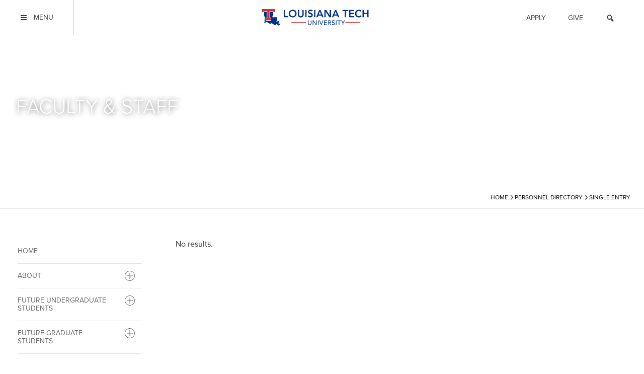

--- FILE ---
content_type: text/html; charset=UTF-8
request_url: https://business.latech.edu/personnel-directory/single-entry/name/brian-barrow/
body_size: 19437
content:
<!DOCTYPE html>
<!--[if IE 6]>
<html id="ie6" lang="en-US">
<![endif]-->
<!--[if IE 7]>
<html id="ie7" lang="en-US">
<![endif]-->
<!--[if IE 8]>
<html id="ie8" lang="en-US">
<![endif]-->
<!--[if !(IE 6) | !(IE 7) | !(IE 8)  ]><!-->
<html lang="en-US">
<!--<![endif]-->
<head>

	<!-- Google Tag Manager -->
	<script>(function(w,d,s,l,i){w[l]=w[l]||[];w[l].push({'gtm.start':new Date().getTime(),event:'gtm.js'});var f=d.getElementsByTagName(s)[0],j=d.createElement(s),dl=l!='dataLayer'?'&l='+l:'';j.async=true;j.src='https://www.googletagmanager.com/gtm.js?id='+i+dl;f.parentNode.insertBefore(j,f);})(window,document,'script','dataLayer','GTM-NZBVHV9');</script>
	<!-- End Google Tag Manager -->
		<meta charset="UTF-8" />

		<!--[if lt IE 9]>
	<script src="https://business.latech.edu/wp-content/themes/Divi/js/html5.js" type="text/javascript"></script>
	<![endif]-->
	<meta name="format-detection" content="telephone=no" />
	<script type="text/javascript">
		document.documentElement.className = 'js';
	</script>

	<script>var et_site_url='https://business.latech.edu';var et_post_id='4034';function et_core_page_resource_fallback(a,b){"undefined"===typeof b&&(b=a.sheet.cssRules&&0===a.sheet.cssRules.length);b&&(a.onerror=null,a.onload=null,a.href?a.href=et_site_url+"/?et_core_page_resource="+a.id+et_post_id:a.src&&(a.src=et_site_url+"/?et_core_page_resource="+a.id+et_post_id))}
</script><title>Single Entry | College of Business</title>
<meta name='robots' content='max-image-preview:large' />
<link rel='dns-prefetch' href='//use.typekit.net' />
<link rel='dns-prefetch' href='//catalog.latech.edu' />
<link rel='dns-prefetch' href='//www.latech.edu' />
<link rel='dns-prefetch' href='//cdn.jsdelivr.net' />
<link rel='dns-prefetch' href='//s.w.org' />
<link rel="alternate" type="application/rss+xml" title="College of Business &raquo; Feed" href="https://business.latech.edu/feed/" />
<link rel="alternate" type="application/rss+xml" title="College of Business &raquo; Comments Feed" href="https://business.latech.edu/comments/feed/" />
<script type="text/javascript">
window._wpemojiSettings = {"baseUrl":"https:\/\/s.w.org\/images\/core\/emoji\/14.0.0\/72x72\/","ext":".png","svgUrl":"https:\/\/s.w.org\/images\/core\/emoji\/14.0.0\/svg\/","svgExt":".svg","source":{"concatemoji":"https:\/\/business.latech.edu\/wp-includes\/js\/wp-emoji-release.min.js?ver=6.0.1"}};
/*! This file is auto-generated */
!function(e,a,t){var n,r,o,i=a.createElement("canvas"),p=i.getContext&&i.getContext("2d");function s(e,t){var a=String.fromCharCode,e=(p.clearRect(0,0,i.width,i.height),p.fillText(a.apply(this,e),0,0),i.toDataURL());return p.clearRect(0,0,i.width,i.height),p.fillText(a.apply(this,t),0,0),e===i.toDataURL()}function c(e){var t=a.createElement("script");t.src=e,t.defer=t.type="text/javascript",a.getElementsByTagName("head")[0].appendChild(t)}for(o=Array("flag","emoji"),t.supports={everything:!0,everythingExceptFlag:!0},r=0;r<o.length;r++)t.supports[o[r]]=function(e){if(!p||!p.fillText)return!1;switch(p.textBaseline="top",p.font="600 32px Arial",e){case"flag":return s([127987,65039,8205,9895,65039],[127987,65039,8203,9895,65039])?!1:!s([55356,56826,55356,56819],[55356,56826,8203,55356,56819])&&!s([55356,57332,56128,56423,56128,56418,56128,56421,56128,56430,56128,56423,56128,56447],[55356,57332,8203,56128,56423,8203,56128,56418,8203,56128,56421,8203,56128,56430,8203,56128,56423,8203,56128,56447]);case"emoji":return!s([129777,127995,8205,129778,127999],[129777,127995,8203,129778,127999])}return!1}(o[r]),t.supports.everything=t.supports.everything&&t.supports[o[r]],"flag"!==o[r]&&(t.supports.everythingExceptFlag=t.supports.everythingExceptFlag&&t.supports[o[r]]);t.supports.everythingExceptFlag=t.supports.everythingExceptFlag&&!t.supports.flag,t.DOMReady=!1,t.readyCallback=function(){t.DOMReady=!0},t.supports.everything||(n=function(){t.readyCallback()},a.addEventListener?(a.addEventListener("DOMContentLoaded",n,!1),e.addEventListener("load",n,!1)):(e.attachEvent("onload",n),a.attachEvent("onreadystatechange",function(){"complete"===a.readyState&&t.readyCallback()})),(e=t.source||{}).concatemoji?c(e.concatemoji):e.wpemoji&&e.twemoji&&(c(e.twemoji),c(e.wpemoji)))}(window,document,window._wpemojiSettings);
</script>
<meta content="Louisiana Tech University - COB Theme v.1.03" name="generator"/><style type="text/css">
img.wp-smiley,
img.emoji {
	display: inline !important;
	border: none !important;
	box-shadow: none !important;
	height: 1em !important;
	width: 1em !important;
	margin: 0 0.07em !important;
	vertical-align: -0.1em !important;
	background: none !important;
	padding: 0 !important;
}
</style>
	<link rel='stylesheet' id='wp-block-library-css'  href='https://business.latech.edu/wp-includes/css/dist/block-library/style.min.css?ver=6.0.1' type='text/css' media='all' />
<link rel='stylesheet' id='Connections_Directory/Block/Carousel/Style-css'  href='//business.latech.edu/wp-content/plugins/connections/assets/dist/block/carousel/style.css?ver=1656085994' type='text/css' media='all' />
<link rel='stylesheet' id='Connections_Directory/Block/Team/Style-css'  href='//business.latech.edu/wp-content/plugins/connections/assets/dist/block/team/style.css?ver=1656085994' type='text/css' media='all' />
<style id='global-styles-inline-css' type='text/css'>
body{--wp--preset--color--black: #000000;--wp--preset--color--cyan-bluish-gray: #abb8c3;--wp--preset--color--white: #ffffff;--wp--preset--color--pale-pink: #f78da7;--wp--preset--color--vivid-red: #cf2e2e;--wp--preset--color--luminous-vivid-orange: #ff6900;--wp--preset--color--luminous-vivid-amber: #fcb900;--wp--preset--color--light-green-cyan: #7bdcb5;--wp--preset--color--vivid-green-cyan: #00d084;--wp--preset--color--pale-cyan-blue: #8ed1fc;--wp--preset--color--vivid-cyan-blue: #0693e3;--wp--preset--color--vivid-purple: #9b51e0;--wp--preset--gradient--vivid-cyan-blue-to-vivid-purple: linear-gradient(135deg,rgba(6,147,227,1) 0%,rgb(155,81,224) 100%);--wp--preset--gradient--light-green-cyan-to-vivid-green-cyan: linear-gradient(135deg,rgb(122,220,180) 0%,rgb(0,208,130) 100%);--wp--preset--gradient--luminous-vivid-amber-to-luminous-vivid-orange: linear-gradient(135deg,rgba(252,185,0,1) 0%,rgba(255,105,0,1) 100%);--wp--preset--gradient--luminous-vivid-orange-to-vivid-red: linear-gradient(135deg,rgba(255,105,0,1) 0%,rgb(207,46,46) 100%);--wp--preset--gradient--very-light-gray-to-cyan-bluish-gray: linear-gradient(135deg,rgb(238,238,238) 0%,rgb(169,184,195) 100%);--wp--preset--gradient--cool-to-warm-spectrum: linear-gradient(135deg,rgb(74,234,220) 0%,rgb(151,120,209) 20%,rgb(207,42,186) 40%,rgb(238,44,130) 60%,rgb(251,105,98) 80%,rgb(254,248,76) 100%);--wp--preset--gradient--blush-light-purple: linear-gradient(135deg,rgb(255,206,236) 0%,rgb(152,150,240) 100%);--wp--preset--gradient--blush-bordeaux: linear-gradient(135deg,rgb(254,205,165) 0%,rgb(254,45,45) 50%,rgb(107,0,62) 100%);--wp--preset--gradient--luminous-dusk: linear-gradient(135deg,rgb(255,203,112) 0%,rgb(199,81,192) 50%,rgb(65,88,208) 100%);--wp--preset--gradient--pale-ocean: linear-gradient(135deg,rgb(255,245,203) 0%,rgb(182,227,212) 50%,rgb(51,167,181) 100%);--wp--preset--gradient--electric-grass: linear-gradient(135deg,rgb(202,248,128) 0%,rgb(113,206,126) 100%);--wp--preset--gradient--midnight: linear-gradient(135deg,rgb(2,3,129) 0%,rgb(40,116,252) 100%);--wp--preset--duotone--dark-grayscale: url('#wp-duotone-dark-grayscale');--wp--preset--duotone--grayscale: url('#wp-duotone-grayscale');--wp--preset--duotone--purple-yellow: url('#wp-duotone-purple-yellow');--wp--preset--duotone--blue-red: url('#wp-duotone-blue-red');--wp--preset--duotone--midnight: url('#wp-duotone-midnight');--wp--preset--duotone--magenta-yellow: url('#wp-duotone-magenta-yellow');--wp--preset--duotone--purple-green: url('#wp-duotone-purple-green');--wp--preset--duotone--blue-orange: url('#wp-duotone-blue-orange');--wp--preset--font-size--small: 13px;--wp--preset--font-size--medium: 20px;--wp--preset--font-size--large: 36px;--wp--preset--font-size--x-large: 42px;}.has-black-color{color: var(--wp--preset--color--black) !important;}.has-cyan-bluish-gray-color{color: var(--wp--preset--color--cyan-bluish-gray) !important;}.has-white-color{color: var(--wp--preset--color--white) !important;}.has-pale-pink-color{color: var(--wp--preset--color--pale-pink) !important;}.has-vivid-red-color{color: var(--wp--preset--color--vivid-red) !important;}.has-luminous-vivid-orange-color{color: var(--wp--preset--color--luminous-vivid-orange) !important;}.has-luminous-vivid-amber-color{color: var(--wp--preset--color--luminous-vivid-amber) !important;}.has-light-green-cyan-color{color: var(--wp--preset--color--light-green-cyan) !important;}.has-vivid-green-cyan-color{color: var(--wp--preset--color--vivid-green-cyan) !important;}.has-pale-cyan-blue-color{color: var(--wp--preset--color--pale-cyan-blue) !important;}.has-vivid-cyan-blue-color{color: var(--wp--preset--color--vivid-cyan-blue) !important;}.has-vivid-purple-color{color: var(--wp--preset--color--vivid-purple) !important;}.has-black-background-color{background-color: var(--wp--preset--color--black) !important;}.has-cyan-bluish-gray-background-color{background-color: var(--wp--preset--color--cyan-bluish-gray) !important;}.has-white-background-color{background-color: var(--wp--preset--color--white) !important;}.has-pale-pink-background-color{background-color: var(--wp--preset--color--pale-pink) !important;}.has-vivid-red-background-color{background-color: var(--wp--preset--color--vivid-red) !important;}.has-luminous-vivid-orange-background-color{background-color: var(--wp--preset--color--luminous-vivid-orange) !important;}.has-luminous-vivid-amber-background-color{background-color: var(--wp--preset--color--luminous-vivid-amber) !important;}.has-light-green-cyan-background-color{background-color: var(--wp--preset--color--light-green-cyan) !important;}.has-vivid-green-cyan-background-color{background-color: var(--wp--preset--color--vivid-green-cyan) !important;}.has-pale-cyan-blue-background-color{background-color: var(--wp--preset--color--pale-cyan-blue) !important;}.has-vivid-cyan-blue-background-color{background-color: var(--wp--preset--color--vivid-cyan-blue) !important;}.has-vivid-purple-background-color{background-color: var(--wp--preset--color--vivid-purple) !important;}.has-black-border-color{border-color: var(--wp--preset--color--black) !important;}.has-cyan-bluish-gray-border-color{border-color: var(--wp--preset--color--cyan-bluish-gray) !important;}.has-white-border-color{border-color: var(--wp--preset--color--white) !important;}.has-pale-pink-border-color{border-color: var(--wp--preset--color--pale-pink) !important;}.has-vivid-red-border-color{border-color: var(--wp--preset--color--vivid-red) !important;}.has-luminous-vivid-orange-border-color{border-color: var(--wp--preset--color--luminous-vivid-orange) !important;}.has-luminous-vivid-amber-border-color{border-color: var(--wp--preset--color--luminous-vivid-amber) !important;}.has-light-green-cyan-border-color{border-color: var(--wp--preset--color--light-green-cyan) !important;}.has-vivid-green-cyan-border-color{border-color: var(--wp--preset--color--vivid-green-cyan) !important;}.has-pale-cyan-blue-border-color{border-color: var(--wp--preset--color--pale-cyan-blue) !important;}.has-vivid-cyan-blue-border-color{border-color: var(--wp--preset--color--vivid-cyan-blue) !important;}.has-vivid-purple-border-color{border-color: var(--wp--preset--color--vivid-purple) !important;}.has-vivid-cyan-blue-to-vivid-purple-gradient-background{background: var(--wp--preset--gradient--vivid-cyan-blue-to-vivid-purple) !important;}.has-light-green-cyan-to-vivid-green-cyan-gradient-background{background: var(--wp--preset--gradient--light-green-cyan-to-vivid-green-cyan) !important;}.has-luminous-vivid-amber-to-luminous-vivid-orange-gradient-background{background: var(--wp--preset--gradient--luminous-vivid-amber-to-luminous-vivid-orange) !important;}.has-luminous-vivid-orange-to-vivid-red-gradient-background{background: var(--wp--preset--gradient--luminous-vivid-orange-to-vivid-red) !important;}.has-very-light-gray-to-cyan-bluish-gray-gradient-background{background: var(--wp--preset--gradient--very-light-gray-to-cyan-bluish-gray) !important;}.has-cool-to-warm-spectrum-gradient-background{background: var(--wp--preset--gradient--cool-to-warm-spectrum) !important;}.has-blush-light-purple-gradient-background{background: var(--wp--preset--gradient--blush-light-purple) !important;}.has-blush-bordeaux-gradient-background{background: var(--wp--preset--gradient--blush-bordeaux) !important;}.has-luminous-dusk-gradient-background{background: var(--wp--preset--gradient--luminous-dusk) !important;}.has-pale-ocean-gradient-background{background: var(--wp--preset--gradient--pale-ocean) !important;}.has-electric-grass-gradient-background{background: var(--wp--preset--gradient--electric-grass) !important;}.has-midnight-gradient-background{background: var(--wp--preset--gradient--midnight) !important;}.has-small-font-size{font-size: var(--wp--preset--font-size--small) !important;}.has-medium-font-size{font-size: var(--wp--preset--font-size--medium) !important;}.has-large-font-size{font-size: var(--wp--preset--font-size--large) !important;}.has-x-large-font-size{font-size: var(--wp--preset--font-size--x-large) !important;}
</style>
<link rel='stylesheet' id='ppress-frontend-css'  href='https://business.latech.edu/wp-content/plugins/wp-user-avatar/assets/css/frontend.min.css?ver=4.0.3' type='text/css' media='all' />
<link rel='stylesheet' id='ppress-flatpickr-css'  href='https://business.latech.edu/wp-content/plugins/wp-user-avatar/assets/flatpickr/flatpickr.min.css?ver=4.0.3' type='text/css' media='all' />
<link rel='stylesheet' id='ppress-select2-css'  href='https://business.latech.edu/wp-content/plugins/wp-user-avatar/assets/select2/select2.min.css?ver=6.0.1' type='text/css' media='all' />
<link rel='stylesheet' id='dashicons-css'  href='https://business.latech.edu/wp-includes/css/dashicons.min.css?ver=6.0.1' type='text/css' media='all' />
<link rel='stylesheet' id='cookieconsent-css-css'  href='//www.latech.edu/wp-content/themes/latech/assets/js/consent/cookieconsent.min.css?ver=6.0.1' type='text/css' media='all' />
<link rel='stylesheet' id='slick-slider-css-css'  href='https://cdn.jsdelivr.net/npm/slick-carousel@1.8.1/slick/slick.css?ver=6.0.1' type='text/css' media='all' />
<link rel='stylesheet' id='divi-css-css'  href='https://business.latech.edu/wp-content/themes/Divi/style.css?ver=6.0.1' type='text/css' media='all' />
<link rel='stylesheet' id='catalog-style-css'  href='https://catalog.latech.edu/widget-api/widget-api.min.css?ver=6.0.1' type='text/css' media='all' />
<link rel='stylesheet' id='child-style-css'  href='https://business.latech.edu/wp-content/themes/latech-cob/style.css?v=1.41&#038;ver=6.0.1' type='text/css' media='all' />
<link rel='stylesheet' id='cn-public-css'  href='//business.latech.edu/wp-content/plugins/connections/assets/dist/frontend/style.css?ver=10.4.25-1656085994' type='text/css' media='all' />
<link rel='stylesheet' id='cnt-profile-css'  href='//business.latech.edu/wp-content/plugins/connections/templates/profile/profile.css?ver=3.0' type='text/css' media='all' />
<link rel='stylesheet' id='wp-document-revisions-front-css'  href='https://business.latech.edu/wp-content/plugins/wp-document-revisions/css/style-front.css?ver=3.4.0' type='text/css' media='all' />
<link rel='stylesheet' id='cn-brandicons-css'  href='//business.latech.edu/wp-content/plugins/connections/assets/vendor/icomoon-brands/style.css?ver=10.4.25' type='text/css' media='all' />
<link rel='stylesheet' id='leaflet-css'  href='//business.latech.edu/wp-content/plugins/connections/assets/vendor/leaflet/leaflet.css?ver=1.7.1' type='text/css' media='all' />
<link rel='stylesheet' id='leaflet-control-geocoder-css'  href='//business.latech.edu/wp-content/plugins/connections/assets/vendor/leaflet/geocoder/Control.Geocoder.css?ver=2.4.0' type='text/css' media='all' />
<link rel='stylesheet' id='cn-chosen-css'  href='//business.latech.edu/wp-content/plugins/connections/assets/vendor/chosen/chosen.min.css?ver=1.8.7' type='text/css' media='all' />
<script type='text/javascript' src='https://business.latech.edu/wp-includes/js/jquery/jquery.min.js?ver=3.6.0' id='jquery-core-js'></script>
<script type='text/javascript' src='https://business.latech.edu/wp-includes/js/jquery/jquery-migrate.min.js?ver=3.3.2' id='jquery-migrate-js'></script>
<script type='text/javascript' src='https://business.latech.edu/wp-content/plugins/wp-user-avatar/assets/flatpickr/flatpickr.min.js?ver=6.0.1' id='ppress-flatpickr-js'></script>
<script type='text/javascript' src='https://business.latech.edu/wp-content/plugins/wp-user-avatar/assets/select2/select2.min.js?ver=6.0.1' id='ppress-select2-js'></script>
<script type='text/javascript' src='https://use.typekit.net/hpv6jvl.js?ver=6.0.1' id='theme_typekit-js'></script>
<script type='text/javascript' id='theme_typekit-js-after'>
try{Typekit.load({ async: true });}catch(e){}
</script>
<script type='text/javascript' src='https://business.latech.edu/wp-content/themes/latech-cob/dist/app.js?v=1.2.33&#038;ver=6.0.1' id='latech-js-js'></script>
<link rel="https://api.w.org/" href="https://business.latech.edu/wp-json/" /><link rel="alternate" type="application/json" href="https://business.latech.edu/wp-json/wp/v2/pages/4034" /><link rel="EditURI" type="application/rsd+xml" title="RSD" href="https://business.latech.edu/xmlrpc.php?rsd" />
<link rel="wlwmanifest" type="application/wlwmanifest+xml" href="https://business.latech.edu/wp-includes/wlwmanifest.xml" /> 
<meta name="generator" content="WordPress 6.0.1" />
<link rel="canonical" href="https://business.latech.edu/personnel-directory/single-entry/name/brian-barrow/" />
<link rel='shortlink' href='https://business.latech.edu/?p=4034' />
<link rel="alternate" type="application/json+oembed" href="https://business.latech.edu/wp-json/oembed/1.0/embed?url=https%3A%2F%2Fbusiness.latech.edu%2Fpersonnel-directory%2Fsingle-entry%2F" />
<link rel="alternate" type="text/xml+oembed" href="https://business.latech.edu/wp-json/oembed/1.0/embed?url=https%3A%2F%2Fbusiness.latech.edu%2Fpersonnel-directory%2Fsingle-entry%2F&#038;format=xml" />
<meta name="viewport" content="width=device-width, initial-scale=1.0, maximum-scale=5.0" />		<meta name="description" content="">
		<meta property="og:url" content="https://business.latech.edu/personnel-directory/single-entry/" />
		<meta property="og:type" content="website" />
		<meta property="og:title" content="Single Entry" />
		<meta property="og:description" content="" />
		<meta property="og:image" content="https://www.latech.edu/wp-content/uploads/2019/09/hale-hall-homepage.jpg" />
		<meta name="twitter:card" content="summary_large_image">
		<meta name="twitter:site" content="@LATech">
		<meta name="twitter:creator" content="@LATech">
		<meta name="twitter:title" content="Single Entry">
		<meta name="twitter:description" content="">
		<meta name="twitter:image" content="https://www.latech.edu/wp-content/uploads/2019/09/hale-hall-homepage.jpg" />
		<meta name="twitter:image:alt" content="Hale Hall at sunset." />
		<link rel="shortcut icon" type="image/png" href="https://business.latech.edu/wp-content/themes/latech-cob/assets/img/favicon.png" /><link rel="preload" href="https://business.latech.edu/wp-content/themes/Divi/core/admin/fonts/modules.ttf" as="font" crossorigin="anonymous"><link rel="stylesheet" href="https://cdnjs.cloudflare.com/ajax/libs/font-awesome/6.4.2/css/all.min.css" integrity="sha512-z3gLpd7yknf1YoNbCzqRKc4qyor8gaKU1qmn+CShxbuBusANI9QpRohGBreCFkKxLhei6S9CQXFEbbKuqLg0DA==" crossorigin="anonymous" referrerpolicy="no-referrer"><link rel="stylesheet" id="et-core-unified-4034-cached-inline-styles" href="https://business.latech.edu/wp-content/et-cache/1/8/4034/et-core-unified-4034-17698965014592.min.css" onerror="et_core_page_resource_fallback(this, true)" onload="et_core_page_resource_fallback(this)" /></head>
<body class="page-template-default page page-id-4034 page-child parent-pageid-3596 page-single-entry fixed-nav et_pb_button_helper_class et_fixed_nav et_show_nav et_primary_nav_dropdown_animation_fade et_secondary_nav_dropdown_animation_fade et_header_style_left et_pb_footer_columns4 et_cover_background et_pb_gutter osx et_pb_gutters3 et_pb_pagebuilder_layout et_no_sidebar et_divi_theme et-db et_minified_js et_minified_css">

	<!-- Google Tag Manager (noscript) --> 
	<noscript><iframe src='https://www.googletagmanager.com/ns.html?id=GTM-NZBVHV9' height='0' width='0' style='display:none;visibility:hidden'></iframe></noscript>
	<!-- End Google Tag Manager (noscript) -->
	
		<nav class="main-nav">
		<button class="nav-close" aria-label="Close">
			<span class="close">&times;</span>
		</button>
		<a href="https://www.latech.edu/" class="logo-wrap" title="Return to Louisiana Tech University home">
			<?xml version="1.0" encoding="utf-8"?>
<!-- Generator: Adobe Illustrator 22.1.0, SVG Export Plug-In . SVG Version: 6.00 Build 0)  -->
<svg version="1.1" id="menuLogo" xmlns="http://www.w3.org/2000/svg" xmlns:xlink="http://www.w3.org/1999/xlink" x="0px" y="0px" viewBox="0 0 144.4 136.7" style="enable-background:new 0 0 144.4 136.7;" xml:space="preserve" aria-labelledby="menuLogoTitle" role="img">
<style type="text/css">
	.st0{fill:#FFFFFF;}
	.st1{fill:#003087;}
	.st2{fill:#CB333B;}
	.st3{fill:none;stroke:#CB333B;stroke-width:0.9193;stroke-miterlimit:10;}
</style>
<title  id="menuLogoTitle">Louisiana Tech University home page</title>
<g id="stateTWordmarkStack">
	<g>
		<path class="st0" d="M32.5,73.4c1.8,3.8,4.7,6.3,4.7,6.3s3.4-2.9,6.4-4.6c1.7-1,3.7-1.8,5.1-2.1c1.5,1.1,5.2,3.5,8.3,5.2
			c6.8,3.7,15.2,6.7,15.2,6.7s1.4-3.1,1.9-5.3c0.6,0.6,2,2.4,2,2.4l1.3-0.2c0.2,0.9,0,3.7,0,3.7s1.6-0.5,3.5-0.6
			c1.6-0.1,5.6,0.7,9.3,4.9h6.1V86c0.7-0.4,1.8-0.9,3.3-1.3c2.3,1,4.2,2.4,5.7,3.6c1.3,1.1,3.2,3.1,3.2,3.1c4.1,0.2,7.6-1.8,9.3-3.4
			c2.1-2,3.6-5.3,3.6-5.3s-1.8-1.1-3.9-2.4c1.2-0.8,2.1-2.1,2.1-3.7c0-2.4-1.9-4.3-4.3-4.3c-0.1,0-0.2,0-0.3,0
			c0.2-1.3,0.4-2.9,0.4-4.3c0-3-1.8-6.2-1.8-6.2h-5.1c0,0-1.1,1.2-1.4,1.9H106c-0.4,0-1,0.1-1.3,0.2c0.2-0.5,0.7-1.7,0.7-3.3
			c0-0.6-0.1-1.2-0.2-1.9c0.4-0.6,0.7-1.5,0.7-2.5c0-0.6-0.1-1.3-0.3-1.9v-11H80.2c1.7-3.7,4.9-9.2,4.9-17.1c0-2.2-0.4-4.2-0.9-5.8
			h11V0.7H20.4v19.8h12.2v12.3c-0.4,0.7-0.7,1.7-0.7,3.1c0,2.2,0.8,4.9,3.3,8.5c1,1.4,1.4,3.2,1.4,5.2c0,2.4-0.6,5.1-1.3,7.1
			c-0.5,1.4-1.7,4.1-1.7,4.1s0.3,2.2,2.5,5.2c-0.3,1.3-0.9,2.7-1.5,3.9C33.8,71.4,32.5,73.4,32.5,73.4z"/>
		<g>
			<g>
				<path class="st1" d="M107.9,76.3c0,0,0.3-0.7,2.7-1.6c1-0.4,1.6-0.8,1.6-0.8s1.6-6.8,0-9.5h-2.5c-0.7,0.8-0.8,1.9-0.8,1.9H106
					c-1.1,0-1.9,0.9-2.3,1.8c-0.4,1.2-1.3,2-2.4,2c-1.5,0-2.7-1.6-2.7-3.5s1.2-3.5,2.7-3.5h1.1c0,0,1.2-2,0-4.7c0,0,1.6-1.1,0.6-3.5
					v-9H77.4v-2.2c1.6-4.2,5.1-9.3,5.1-17.3c0-5.5-2.9-9.5-2.9-9.5H65.8v31.7c0,0,4.7,0,5.9,0c0,1.5,0,13.5,0,15
					c-1.6,0-27.1,0-28.7,0c0-1.5,0-13.5,0-15c1.3,0,5.9,0,5.9,0V16.8H35.1v16.7c0,0-2.6,2.7,2.2,9.4c4.7,6.7-1.1,18-1.1,18
					c0.6,2.4,2.5,4.2,2.5,4.2c-0.6,3.8-3.4,8.4-3.4,8.4c0.9,2.1,1.9,2.9,1.9,2.9s7.3-6,12.2-6c0,0,4.9,3.5,8.8,5.6
					c6.6,3.6,12.7,5.8,12.7,5.8c1-2.3,1-4,1-4c-0.5-1.2-1.9-2.5-1.9-2.5l0.8-1.4c0,0,3.2,1.5,6.3,5.4L79,79c0.6,1.1,0.9,2.7,0.9,3.5
					c0,0,5.4-1,11.3,4.8h2.7v-2.7c0,0,2.2-1.8,5.9-2.5c5.7,2.4,9.6,6.8,9.6,6.8c6.1-0.3,8.6-5.3,8.6-5.3
					C111.9,80.1,107.9,76.3,107.9,76.3z"/>
				<polygon class="st2" points="22.8,3.1 22.8,18 32.2,18 32.2,14.3 51.4,14.3 51.4,50.9 45.5,50.9 45.5,61 69.3,61 69.3,50.9 
					63.4,50.9 63.4,14.3 82.6,14.3 82.6,18 92.7,18 92.7,3.1 				"/>
			</g>
		</g>
		<g>
			<g>
				<g>
					<path class="st1" d="M112.3,76.6c0-1.6,1.3-2.9,2.9-2.9s2.9,1.3,2.9,2.9s-1.3,2.9-2.9,2.9C113.5,79.5,112.3,78.2,112.3,76.6z
						 M117.6,76.6c0-1.4-1.1-2.4-2.4-2.4s-2.4,1.1-2.4,2.4c0,1.4,1.1,2.4,2.4,2.4C116.5,79.1,117.6,78,117.6,76.6z M116.5,78.2H116
						l-0.9-1.4h-0.5v1.5h-0.4v-3.2h1.4c0.6,0,1.1,0.2,1.1,0.8c0,0.6-0.4,0.8-1,0.9L116.5,78.2z M115,76.3c0.4,0,1.1,0.1,1.1-0.4
						c0-0.3-0.4-0.4-0.8-0.4h-0.8v0.8H115z"/>
				</g>
			</g>
		</g>
	</g>
	<g>
		<g>
			<path class="st1" d="M0.8,104.9H3v10.4h5.3v2H0.8V104.9z"/>
			<path class="st1" d="M9.2,111.2c0-1,0.2-1.9,0.5-2.7c0.3-0.8,0.8-1.5,1.4-2.1s1.3-1,2.1-1.3c0.8-0.3,1.7-0.5,2.6-0.5
				c1,0,1.9,0.1,2.7,0.4c0.8,0.3,1.5,0.7,2.1,1.3c0.6,0.6,1,1.3,1.4,2.1c0.3,0.8,0.5,1.7,0.5,2.7s-0.2,1.8-0.5,2.6
				c-0.3,0.8-0.8,1.5-1.4,2c-0.6,0.6-1.3,1-2.1,1.3c-0.8,0.3-1.7,0.5-2.7,0.5s-1.8-0.2-2.6-0.5c-0.8-0.3-1.5-0.7-2.1-1.3
				s-1-1.2-1.4-2C9.4,113,9.2,112.1,9.2,111.2z M11.5,111c0,0.7,0.1,1.3,0.3,1.8c0.2,0.6,0.5,1,0.9,1.4s0.8,0.7,1.3,1
				c0.5,0.2,1.1,0.3,1.7,0.3s1.2-0.1,1.7-0.3c0.5-0.2,1-0.6,1.3-1c0.4-0.4,0.7-0.9,0.9-1.4c0.2-0.6,0.3-1.2,0.3-1.8
				c0-0.6-0.1-1.2-0.3-1.7c-0.2-0.5-0.5-1-0.9-1.4s-0.8-0.7-1.3-0.9c-0.5-0.2-1.1-0.3-1.7-0.3s-1.2,0.1-1.7,0.3
				c-0.5,0.2-1,0.5-1.3,0.9c-0.4,0.4-0.7,0.9-0.9,1.4S11.5,110.4,11.5,111z"/>
			<path class="st1" d="M34.4,112.7c0,0.7-0.1,1.4-0.4,2c-0.3,0.6-0.6,1.1-1,1.5s-1,0.7-1.6,1c-0.6,0.2-1.3,0.3-2,0.3
				s-1.4-0.1-2-0.3c-0.6-0.2-1.1-0.6-1.6-1c-0.4-0.4-0.8-0.9-1-1.5c-0.3-0.6-0.4-1.3-0.4-2v-7.8h2.2v7.8c0,0.3,0,0.6,0.1,1
				c0.1,0.3,0.2,0.6,0.5,0.9c0.2,0.3,0.5,0.5,0.9,0.7s0.8,0.3,1.3,0.3s1-0.1,1.3-0.3c0.4-0.2,0.6-0.4,0.9-0.7
				c0.2-0.3,0.4-0.6,0.5-0.9c0.1-0.3,0.1-0.6,0.1-1v-7.8h2.2C34.4,104.9,34.4,112.7,34.4,112.7z"/>
			<path class="st1" d="M37,104.9h2.2v12.4H37V104.9z"/>
			<path class="st1" d="M48,107.6c-0.2-0.3-0.5-0.6-0.9-0.7c-0.4-0.2-0.8-0.2-1.2-0.2c-0.3,0-0.5,0-0.7,0.1s-0.5,0.2-0.6,0.3
				c-0.2,0.1-0.3,0.3-0.5,0.5c-0.1,0.2-0.2,0.4-0.2,0.7c0,0.4,0.1,0.7,0.4,1c0.3,0.2,0.7,0.4,1.1,0.6c0.4,0.2,0.9,0.3,1.4,0.5
				s1,0.4,1.4,0.6c0.4,0.3,0.8,0.6,1.1,1.1c0.3,0.4,0.4,1,0.4,1.8c0,0.7-0.1,1.2-0.4,1.7c-0.2,0.5-0.6,0.9-1,1.2
				c-0.4,0.3-0.9,0.6-1.4,0.7c-0.5,0.2-1.1,0.2-1.7,0.2c-0.8,0-1.5-0.1-2.2-0.4s-1.3-0.7-1.8-1.3l1.7-1.6c0.3,0.4,0.6,0.7,1.1,1
				s0.9,0.3,1.4,0.3c0.3,0,0.5,0,0.8-0.1s0.5-0.2,0.7-0.3c0.2-0.1,0.4-0.3,0.5-0.5s0.2-0.5,0.2-0.7c0-0.5-0.1-0.8-0.4-1
				c-0.3-0.2-0.7-0.5-1.1-0.6c-0.4-0.2-0.9-0.3-1.4-0.5s-1-0.4-1.4-0.6c-0.4-0.3-0.8-0.6-1.1-1s-0.4-1-0.4-1.8
				c0-0.6,0.1-1.2,0.4-1.7c0.3-0.5,0.6-0.9,1-1.2c0.4-0.3,0.9-0.5,1.5-0.7c0.5-0.2,1.1-0.2,1.7-0.2c0.7,0,1.3,0.1,1.9,0.3
				c0.6,0.2,1.2,0.5,1.7,1L48,107.6z"/>
			<path class="st1" d="M51.9,104.9h2.2v12.4h-2.2V104.9z"/>
			<path class="st1" d="M60.8,104.9h1.9l5.3,12.4h-2.5l-1.2-2.8H59l-1.1,2.8h-2.5L60.8,104.9z M63.6,112.6l-1.9-5l-1.9,5H63.6z"/>
			<path class="st1" d="M69.4,104.9h2.9l6,9.2l0,0v-9.2h2.2v12.4h-2.8l-6.1-9.5l0,0v9.5h-2.2V104.9z"/>
			<path class="st1" d="M87.3,104.9h1.9l5.3,12.4H92l-1.2-2.8h-5.4l-1.1,2.8h-2.5L87.3,104.9z M90.1,112.6l-1.9-5l-1.9,5H90.1z"/>
			<path class="st1" d="M103.6,106.9h-3.8v-2h9.8v2h-3.8v10.4h-2.2V106.9z"/>
			<path class="st1" d="M111.1,104.9h8.2v2h-6v3h5.7v2h-5.7v3.4h6.3v2h-8.5V104.9z"/>
			<path class="st1" d="M130.3,107.8c-0.5-0.5-0.9-0.8-1.3-1c-0.4-0.2-0.9-0.2-1.3-0.2c-0.6,0-1.2,0.1-1.7,0.3
				c-0.5,0.2-1,0.5-1.3,0.9c-0.4,0.4-0.7,0.9-0.9,1.4c-0.2,0.5-0.3,1.1-0.3,1.7c0,0.7,0.1,1.3,0.3,1.8c0.2,0.6,0.5,1,0.9,1.4
				s0.8,0.7,1.3,1c0.5,0.2,1.1,0.3,1.7,0.3c0.5,0,1-0.1,1.5-0.4s0.9-0.6,1.3-1.1l1.8,1.3c-0.6,0.8-1.2,1.3-2,1.7
				c-0.8,0.3-1.7,0.5-2.6,0.5c-1,0-1.8-0.2-2.6-0.5c-0.8-0.3-1.5-0.7-2.1-1.3s-1-1.2-1.4-2c-0.3-0.8-0.5-1.7-0.5-2.6
				c0-1,0.2-1.9,0.5-2.7c0.3-0.8,0.8-1.5,1.4-2.1s1.3-1,2.1-1.3c0.8-0.3,1.7-0.5,2.6-0.5c0.8,0,1.6,0.1,2.3,0.4s1.4,0.8,2,1.5
				L130.3,107.8z"/>
			<path class="st1" d="M133.8,104.9h2.2v4.9h5.8v-4.9h2.2v12.4h-2.2v-5.4H136v5.4h-2.2V104.9z"/>
			<path class="st1" d="M42.6,122.6v4.7c0,0.2,0,0.5,0.1,0.7c0.1,0.3,0.2,0.5,0.3,0.7c0.2,0.2,0.3,0.4,0.6,0.5
				c0.2,0.1,0.5,0.2,0.9,0.2s0.7-0.1,0.9-0.2c0.2-0.1,0.4-0.3,0.6-0.5c0.2-0.2,0.3-0.5,0.3-0.7c0.1-0.3,0.1-0.5,0.1-0.7v-4.7h1v4.8
				c0,0.4-0.1,0.9-0.2,1.2c-0.2,0.4-0.4,0.7-0.6,0.9c-0.3,0.3-0.6,0.5-0.9,0.6c-0.4,0.1-0.7,0.2-1.2,0.2s-0.8-0.1-1.2-0.2
				c-0.4-0.1-0.7-0.3-0.9-0.6c-0.3-0.3-0.5-0.6-0.6-0.9c-0.2-0.4-0.2-0.8-0.2-1.2v-4.8C41.6,122.6,42.6,122.6,42.6,122.6z"/>
			<path class="st1" d="M49.5,122.6h1.4l4.2,6.3l0,0v-6.3h1v7.6h-1.3l-4.2-6.3l0,0v6.3h-1v-7.6H49.5z"/>
			<path class="st1" d="M58.4,122.6h1v7.6h-1V122.6z"/>
			<path class="st1" d="M60.6,122.6h1.2l2.2,6.2l0,0l2.3-6.2h1.1l-3,7.6h-1L60.6,122.6z"/>
			<path class="st1" d="M68.7,122.6h4.9v1h-3.9v2.3h3.6v1h-3.6v2.4h4.1v1h-5.1V122.6z"/>
			<path class="st1" d="M75.6,122.6h2.7c0.5,0,0.9,0.1,1.2,0.2c0.3,0.1,0.6,0.3,0.7,0.5c0.2,0.2,0.3,0.4,0.4,0.7
				c0.1,0.3,0.1,0.5,0.1,0.7s0,0.5-0.1,0.7s-0.2,0.4-0.4,0.6c-0.2,0.2-0.4,0.3-0.6,0.5c-0.2,0.1-0.5,0.2-0.8,0.2l2.2,3.5h-1.3
				l-1.9-3.4h-1.2v3.4h-1L75.6,122.6L75.6,122.6z M76.6,126H78c0.2,0,0.4,0,0.6,0s0.4-0.1,0.5-0.2c0.2-0.1,0.3-0.2,0.4-0.4
				c0.1-0.2,0.1-0.4,0.1-0.6c0-0.3,0-0.5-0.1-0.6c-0.1-0.2-0.2-0.3-0.4-0.4c-0.2-0.1-0.3-0.1-0.5-0.2c-0.2,0-0.4,0-0.6,0h-1.4V126z"
				/>
			<path class="st1" d="M82.7,128.6c0.2,0.3,0.4,0.5,0.7,0.6c0.3,0.1,0.6,0.2,0.9,0.2c0.2,0,0.3,0,0.5-0.1s0.3-0.1,0.5-0.2
				c0.1-0.1,0.3-0.2,0.4-0.4s0.1-0.3,0.1-0.5c0-0.3-0.1-0.5-0.3-0.7c-0.2-0.2-0.4-0.3-0.7-0.4c-0.3-0.1-0.6-0.2-0.9-0.3
				c-0.3-0.1-0.6-0.2-0.9-0.4c-0.3-0.2-0.5-0.4-0.7-0.7c-0.2-0.3-0.3-0.7-0.3-1.2c0-0.2,0-0.5,0.1-0.7c0.1-0.3,0.2-0.5,0.5-0.7
				c0.2-0.2,0.5-0.4,0.8-0.5s0.7-0.2,1.2-0.2c0.4,0,0.8,0.1,1.2,0.2c0.4,0.1,0.7,0.3,1,0.7L86,124c-0.1-0.2-0.3-0.4-0.6-0.5
				c-0.2-0.1-0.5-0.2-0.8-0.2s-0.5,0-0.7,0.1s-0.3,0.2-0.5,0.3c-0.1,0.1-0.2,0.2-0.2,0.4c0,0.1-0.1,0.3-0.1,0.4
				c0,0.3,0.1,0.6,0.3,0.7c0.2,0.2,0.4,0.3,0.7,0.4c0.3,0.1,0.6,0.2,0.9,0.3c0.3,0.1,0.6,0.2,0.9,0.4c0.3,0.2,0.5,0.4,0.7,0.6
				c0.2,0.3,0.3,0.6,0.3,1.1c0,0.4-0.1,0.7-0.2,1s-0.3,0.5-0.6,0.7c-0.2,0.2-0.5,0.4-0.8,0.5s-0.7,0.2-1,0.2c-0.5,0-1-0.1-1.4-0.3
				s-0.8-0.4-1-0.8L82.7,128.6z"/>
			<path class="st1" d="M88.7,122.6h1v7.6h-1V122.6z"/>
			<path class="st1" d="M93.6,123.6h-2.5v-1h6v1h-2.5v6.7h-1V123.6z"/>
			<path class="st1" d="M100.2,127l-2.9-4.4h1.3l2.1,3.4l2.1-3.4h1.3l-2.9,4.4v3.3h-1V127z"/>
		</g>
		<g>
			<line class="st3" x1="13.6" y1="126" x2="38.5" y2="126"/>
			<line class="st3" x1="104.9" y1="126" x2="129.8" y2="126"/>
		</g>
	</g>
</g>
</svg>
		</a>
		<div class="search-widget">
			<div itemscope itemtype="http://schema.org/WebSite" class="searchform sidebar-searchform">
					<div id="search-2" class="et_pb_widget widget_search"><div itemscope itemtype="http://schema.org/WebSite" class="searchform">

<script>
  (function() {
    var cx = '000039374107991832828:5tuakiegqvq';
    var gcse = document.createElement('script');
    gcse.type = 'text/javascript';
    gcse.async = true;
    gcse.src = 'https://cse.google.com/cse.js?cx=' + cx;
    var s = document.getElementsByTagName('script')[0];
    s.parentNode.insertBefore(gcse, s);
  })();
</script>
<gcse:searchbox-only></gcse:searchbox-only>
</div>
</div> <!-- end .et_pb_widget -->			</div>
		</div>
		<ul id="menu-primary" class="menu"><li id="menu-item-5125" class="menu-item menu-item-type-post_type menu-item-object-page menu-item-home menu-item-5125 object-id-69"><a href="https://www-4.latech.edu/">Home</a></li>
<li id="menu-item-5117" class="menu-item menu-item-type-post_type menu-item-object-page menu-item-5117 object-id-87"><a href="https://www-4.latech.edu/about/">About</a></li>
<li id="menu-item-28060" class="menu-item menu-item-type-custom menu-item-object-custom menu-item-28060 object-id-28060"><a href="https://events.latech.edu/academic-calendar/">Academic Calendar</a></li>
<li id="menu-item-21845" class="menu-item menu-item-type-post_type menu-item-object-page menu-item-has-children menu-item-21845 object-id-88"><a href="https://www-4.latech.edu/study-with-us/">Academics</a>
<ul class="sub-menu">
	<li id="menu-item-5224" class="menu-item menu-item-type-post_type menu-item-object-page menu-item-5224 object-id-363"><a href="https://www-4.latech.edu/study-with-us/undergraduate/">Undergraduate</a></li>
	<li id="menu-item-5225" class="menu-item menu-item-type-post_type menu-item-object-page menu-item-5225 object-id-364"><a href="https://www-4.latech.edu/study-with-us/graduate/">Graduate</a></li>
	<li id="menu-item-5065" class="menu-item menu-item-type-custom menu-item-object-custom menu-item-5065 object-id-5065"><a href="https://iso.latech.edu/">International</a></li>
	<li id="menu-item-5226" class="menu-item menu-item-type-post_type menu-item-object-page menu-item-5226 object-id-366"><a href="https://www-4.latech.edu/honors/">Honors College</a></li>
	<li id="menu-item-18644" class="menu-item menu-item-type-post_type menu-item-object-page menu-item-18644 object-id-18628"><a href="https://www-4.latech.edu/study-with-us/air-force-rotc/">Air Force ROTC</a></li>
	<li id="menu-item-43171" class="menu-item menu-item-type-post_type menu-item-object-page menu-item-43171 object-id-41178"><a href="https://www-4.latech.edu/study-with-us/army-rotc/">Army ROTC</a></li>
</ul>
</li>
<li id="menu-item-22422" class="menu-item menu-item-type-post_type menu-item-object-page menu-item-22422 object-id-19260"><a href="https://www-4.latech.edu/admissions/">Admissions</a></li>
<li id="menu-item-17563" class="menu-item menu-item-type-post_type menu-item-object-page menu-item-17563 object-id-17217"><a href="https://www-4.latech.edu/shreveport-bossier/">Shreveport-Bossier</a></li>
<li id="menu-item-5119" class="menu-item menu-item-type-post_type menu-item-object-page menu-item-has-children menu-item-5119 object-id-89"><a href="https://www-4.latech.edu/life-on-campus/">Life on Campus</a>
<ul class="sub-menu">
	<li id="menu-item-5086" class="menu-item menu-item-type-custom menu-item-object-custom menu-item-5086 object-id-5086"><a href="https://events.latech.edu/">Events</a></li>
	<li id="menu-item-5230" class="menu-item menu-item-type-post_type menu-item-object-page menu-item-5230 object-id-284"><a href="https://www-4.latech.edu/current-students/first-year-experience/">First-Year Experience</a></li>
	<li id="menu-item-5231" class="menu-item menu-item-type-post_type menu-item-object-page menu-item-5231 object-id-285"><a href="https://www-4.latech.edu/life-on-campus/residential-life/">Residential Life</a></li>
	<li id="menu-item-5232" class="menu-item menu-item-type-post_type menu-item-object-page menu-item-5232 object-id-286"><a href="https://www-4.latech.edu/life-on-campus/intramural-sports-recreation/">Intramural Sports &amp; Recreation</a></li>
	<li id="menu-item-5088" class="menu-item menu-item-type-custom menu-item-object-custom menu-item-5088 object-id-5088"><a href="http://www.latechsports.com/">Athletic News &#038; Events</a></li>
</ul>
</li>
<li id="menu-item-5120" class="menu-item menu-item-type-post_type menu-item-object-page menu-item-has-children menu-item-5120 object-id-90"><a href="https://www-4.latech.edu/current-students/">Current Students</a>
<ul class="sub-menu">
	<li id="menu-item-5234" class="menu-item menu-item-type-post_type menu-item-object-page menu-item-5234 object-id-370"><a href="https://www-4.latech.edu/current-students/academic-calendar/">Academic Calendar</a></li>
	<li id="menu-item-5235" class="menu-item menu-item-type-post_type menu-item-object-page menu-item-5235 object-id-372"><a href="https://www-4.latech.edu/current-students/tech-express/">Tech Express</a></li>
	<li id="menu-item-5236" class="menu-item menu-item-type-post_type menu-item-object-page menu-item-5236 object-id-373"><a href="https://www-4.latech.edu/student-advancement-affairs/">Student Advancement / Affairs</a></li>
	<li id="menu-item-5237" class="menu-item menu-item-type-post_type menu-item-object-page menu-item-5237 object-id-374"><a href="https://www-4.latech.edu/current-students/registrar-office/">Registrar’s Office</a></li>
	<li id="menu-item-5238" class="menu-item menu-item-type-post_type menu-item-object-page menu-item-5238 object-id-377"><a href="https://www-4.latech.edu/current-students/financial-aid/">Financial Aid</a></li>
	<li id="menu-item-74773" class="menu-item menu-item-type-custom menu-item-object-custom menu-item-74773 object-id-74773"><a href="https://workday.latech.edu/">Workday</a></li>
	<li id="menu-item-66223" class="menu-item menu-item-type-custom menu-item-object-custom menu-item-66223 object-id-66223"><a href="https://canvas.latech.edu/">Canvas</a></li>
	<li id="menu-item-21826" class="menu-item menu-item-type-custom menu-item-object-custom menu-item-21826 object-id-21826"><a href="https://www.facultyenlight.com/?storeNbr=8001">Faculty Enlight</a></li>
	<li id="menu-item-5092" class="menu-item menu-item-type-custom menu-item-object-custom menu-item-5092 object-id-5092"><a href="https://webmail.latech.edu/login.php?">Webmail</a></li>
	<li id="menu-item-5093" class="menu-item menu-item-type-custom menu-item-object-custom menu-item-5093 object-id-5093"><a href="https://gsuite.latech.edu/">Google GSuite</a></li>
	<li id="menu-item-38999" class="menu-item menu-item-type-custom menu-item-object-custom menu-item-38999 object-id-38999"><a href="https://login.microsoftonline.com/?whr=office.latech.edu">Microsoft 365</a></li>
	<li id="menu-item-74775" class="menu-item menu-item-type-custom menu-item-object-custom menu-item-74775 object-id-74775"><a href="https://helpdesk.latech.edu">IT Helpdesk</a></li>
</ul>
</li>
<li id="menu-item-5233" class="menu-item menu-item-type-post_type menu-item-object-page menu-item-has-children menu-item-5233 object-id-289"><a href="https://www-4.latech.edu/library/">Library</a>
<ul class="sub-menu">
	<li id="menu-item-46123" class="menu-item menu-item-type-custom menu-item-object-custom menu-item-46123 object-id-46123"><a href="https://digitalcommons.latech.edu">Digital Commons</a></li>
</ul>
</li>
<li id="menu-item-5357" class="menu-item menu-item-type-post_type menu-item-object-page menu-item-has-children menu-item-5357 object-id-82"><a href="https://www-4.latech.edu/faculty-staff/">Faculty &amp; Staff</a>
<ul class="sub-menu">
	<li id="menu-item-5239" class="menu-item menu-item-type-post_type menu-item-object-page menu-item-5239 object-id-789"><a href="https://www-4.latech.edu/faculty-staff/center-for-instructional-technology/">Center for Instructional Technology</a></li>
	<li id="menu-item-21467" class="menu-item menu-item-type-post_type menu-item-object-page menu-item-21467 object-id-21191"><a href="https://www-4.latech.edu/faculty-staff/forms/">Forms</a></li>
	<li id="menu-item-5364" class="menu-item menu-item-type-post_type menu-item-object-page menu-item-5364 object-id-375"><a href="https://www-4.latech.edu/faculty-staff/canvas/">Canvas Instructions</a></li>
	<li id="menu-item-5365" class="menu-item menu-item-type-post_type menu-item-object-page menu-item-5365 object-id-2599"><a href="https://www-4.latech.edu/?page_id=2599">Tech 2020</a></li>
	<li id="menu-item-5366" class="menu-item menu-item-type-post_type menu-item-object-page menu-item-5366 object-id-2598"><a href="https://www-4.latech.edu/university-senate/">University Senate</a></li>
	<li id="menu-item-43734" class="menu-item menu-item-type-custom menu-item-object-custom menu-item-43734 object-id-43734"><a href="https://www.myworkday.com/ulsltu/d/home.htmld">Workday Login</a></li>
	<li id="menu-item-20887" class="menu-item menu-item-type-custom menu-item-object-custom menu-item-20887 object-id-20887"><a href="https://webmail.latech.edu/">Webmail Login</a></li>
	<li id="menu-item-21825" class="menu-item menu-item-type-custom menu-item-object-custom menu-item-21825 object-id-21825"><a href="https://www.facultyenlight.com/?storeNbr=8001">Faculty Enlight</a></li>
	<li id="menu-item-66222" class="menu-item menu-item-type-custom menu-item-object-custom menu-item-66222 object-id-66222"><a href="https://canvas.latech.edu/">Canvas login</a></li>
	<li id="menu-item-38997" class="menu-item menu-item-type-custom menu-item-object-custom menu-item-38997 object-id-38997"><a href="https://latech.zoom.us">Zoom login</a></li>
	<li id="menu-item-39017" class="menu-item menu-item-type-custom menu-item-object-custom menu-item-39017 object-id-39017"><a href="https://mediasite.latech.edu/mediasite/mymediasite">Mediasite login</a></li>
	<li id="menu-item-21140" class="menu-item menu-item-type-custom menu-item-object-custom menu-item-21140 object-id-21140"><a href="https://sites.google.com/a/email.latech.edu/latech/">Google Apps</a></li>
	<li id="menu-item-38998" class="menu-item menu-item-type-custom menu-item-object-custom menu-item-38998 object-id-38998"><a href="https://login.microsoftonline.com/?whr=office.latech.edu">Microsoft 365</a></li>
	<li id="menu-item-74774" class="menu-item menu-item-type-custom menu-item-object-custom menu-item-74774 object-id-74774"><a href="https://helpdesk.latech.edu">IT Helpdesk</a></li>
	<li id="menu-item-5096" class="menu-item menu-item-type-custom menu-item-object-custom menu-item-5096 object-id-5096"><a href="https://cm.maxient.com/reportingform.php?LouisianaTech">Incident Reporting Form</a></li>
</ul>
</li>
<li id="menu-item-5121" class="menu-item menu-item-type-post_type menu-item-object-page menu-item-has-children menu-item-5121 object-id-91"><a href="https://www-4.latech.edu/research-innovation-enterprise/">Research and Partnerships</a>
<ul class="sub-menu">
	<li id="menu-item-5354" class="menu-item menu-item-type-post_type menu-item-object-page menu-item-5354 object-id-969"><a href="https://www-4.latech.edu/research-innovation-enterprise/centers-of-excellence/">Research Centers of Excellence</a></li>
	<li id="menu-item-5386" class="menu-item menu-item-type-post_type menu-item-object-page menu-item-5386 object-id-2147"><a href="https://www-4.latech.edu/research-innovation-enterprise/intellectual-property/">Intellectual Property And Commercialization</a></li>
	<li id="menu-item-5387" class="menu-item menu-item-type-post_type menu-item-object-page menu-item-5387 object-id-972"><a href="https://www-4.latech.edu/research-innovation-enterprise/office-of-sponsored-projects/">Office of Sponsored Projects</a></li>
	<li id="menu-item-5388" class="menu-item menu-item-type-post_type menu-item-object-page menu-item-5388 object-id-973"><a href="https://www-4.latech.edu/research-innovation-enterprise/research-compliance/">Research Compliance</a></li>
</ul>
</li>
<li id="menu-item-157" class="menu-item menu-item-type-custom menu-item-object-custom menu-item-157 object-id-157"><a href="http://www.latechsports.com/index-main.html">Athletics</a></li>
<li id="menu-item-162" class="menu-item menu-item-type-custom menu-item-object-custom menu-item-162 object-id-162"><a href="https://www.latechalumni.org/s/810/rd/home.aspx">Alumni</a></li>
<li id="menu-item-21496" class="menu-item menu-item-type-custom menu-item-object-custom menu-item-21496 object-id-21496"><a href="https://latech.bncollege.com/?storeId=65097&#038;catalogId=10001&#038;langId=-1">Bookstore</a></li>
<li id="menu-item-45181" class="menu-item menu-item-type-custom menu-item-object-custom menu-item-45181 object-id-45181"><a href="https://ulsltu.wd1.myworkdayjobs.com/LATECHCareers?utm_source=link&#038;utm_medium=website&#038;utm_campaign=primary_sidebar">Employment Opportunities</a></li>
</ul>	</nav>
	<header id="header" class="header">
		<div class="bar">
			<div class="nav-open-contain">
				<button class="nav-open">
					<svg width="1792" height="1792" viewBox="0 0 1792 1792" xmlns="http://www.w3.org/2000/svg"><path d="M1664 1344v128q0 26-19 45t-45 19h-1408q-26 0-45-19t-19-45v-128q0-26 19-45t45-19h1408q26 0 45 19t19 45zm0-512v128q0 26-19 45t-45 19h-1408q-26 0-45-19t-19-45v-128q0-26 19-45t45-19h1408q26 0 45 19t19 45zm0-512v128q0 26-19 45t-45 19h-1408q-26 0-45-19t-19-45v-128q0-26 19-45t45-19h1408q26 0 45 19t19 45z" fill="#fff"/></svg>
 <span>Menu</span>
				</button>
			</div>
			<a class="logo" href="https://www.latech.edu/" title="Return to Louisiana Tech University home"><?xml version="1.0" encoding="utf-8"?>
<!-- Generator: Adobe Illustrator 22.1.0, SVG Export Plug-In . SVG Version: 6.00 Build 0)  -->
<svg version="1.1" id="headerLogo" xmlns="http://www.w3.org/2000/svg" xmlns:xlink="http://www.w3.org/1999/xlink" x="0px" y="0px" viewBox="0 0 197.8 32.5" style="enable-background:new 0 0 197.8 32.5;" xml:space="preserve" aria-labelledby="topLogoTitle" role="img">
<style type="text/css">
	.st0{fill:#FFFFFF;}
	.st1{fill:#003087;}
	.st2{fill:#CB333B;}
	.st3{fill:none;stroke:#CB333B;stroke-width:1.0041;stroke-miterlimit:10;}
</style>
<title  id="topLogoTitle">Return to Louisiana Tech University home page</title>
<g id="stateThorizontal">
	<g>
		<path class="st0" d="M4.3,25.8C4.9,27.1,6,28,6,28s1.2-1,2.3-1.6c0.6-0.4,1.3-0.7,1.8-0.7c0.5,0.4,1.8,1.3,2.9,1.9
			c2.4,1.3,5.4,2.4,5.4,2.4s0.5-1.1,0.7-1.9c0.2,0.2,0.7,0.8,0.7,0.8l0.5-0.1c0.1,0.3,0,1.3,0,1.3s0.6-0.2,1.3-0.2
			c0.6,0,2,0.2,3.3,1.7h2.2v-1.4c0.3-0.1,0.7-0.3,1.2-0.5c0.8,0.4,1.5,0.9,2,1.3s1.1,1.1,1.1,1.1c1.4,0.1,2.7-0.6,3.3-1.2
			C35.5,30.2,36,29,36,29s-0.6-0.4-1.4-0.8c0.4-0.3,0.7-0.7,0.7-1.3c0-0.8-0.7-1.5-1.5-1.5h-0.1c0.1-0.5,0.1-1,0.1-1.5
			c0-1.1-0.6-2.2-0.6-2.2h-1.8c0,0-0.4,0.4-0.5,0.7h-0.4c-0.2,0-0.3,0-0.4,0.1c0.1-0.2,0.3-0.6,0.3-1.2c0-0.2,0-0.4-0.1-0.7
			c0.1-0.2,0.2-0.5,0.2-0.9c0-0.2,0-0.5-0.1-0.7v-3.9h-9c0.6-1.3,1.7-3.3,1.7-6.1c0-0.8-0.1-1.5-0.3-2h3.9V0H0v7h4.3v4.4
			C4.2,11.6,4,12,4,12.5c0,0.8,0.3,1.8,1.2,3c0.3,0.5,0.5,1.1,0.5,1.9c0,0.9-0.2,1.8-0.5,2.5c-0.2,0.5-0.6,1.4-0.6,1.4
			s0.1,0.8,0.9,1.8c-0.1,0.5-0.3,1-0.5,1.4C4.7,25.1,4.3,25.8,4.3,25.8z"/>
		<g>
			<g>
				<path class="st1" d="M31,26.8c0,0,0.1-0.3,1-0.6c0.4-0.1,0.6-0.3,0.6-0.3s0.6-2.4,0-3.4h-0.9c-0.2,0.3-0.3,0.7-0.3,0.7h-1
					c-0.4,0-0.7,0.3-0.8,0.7c-0.2,0.4-0.5,0.7-0.9,0.7c-0.5,0-0.9-0.6-0.9-1.3c0-0.7,0.4-1.2,0.9-1.2h0.4c0,0,0.4-0.7,0-1.7
					c0,0,0.6-0.4,0.2-1.3V16h-9.1v-0.8c0.6-1.5,1.8-3.3,1.8-6.1c0-1.9-1-3.4-1-3.4h-4.9V17c0,0,1.7,0,2.1,0c0,0.5,0,4.8,0,5.3
					c-0.6,0-9.6,0-10.2,0c0-0.5,0-4.8,0-5.3c0.4,0,2.1,0,2.1,0V5.7H5.2v5.9c0,0-0.9,0.9,0.8,3.3s-0.4,6.4-0.4,6.4
					c0.2,0.8,0.9,1.5,0.9,1.5c-0.2,1.4-1.2,3-1.2,3c0.3,0.8,0.7,1,0.7,1s2.6-2.1,4.3-2.1c0,0,1.7,1.3,3.1,2c2.3,1.3,4.5,2,4.5,2
					c0.4-0.8,0.4-1.4,0.4-1.4c-0.2-0.4-0.7-0.9-0.7-0.9l0.3-0.5c0,0,1.1,0.5,2.2,1.9l0.7-0.1c0.2,0.4,0.3,1,0.3,1.3
					c0,0,1.9-0.4,4,1.7h1v-1c0,0,0.8-0.6,2.1-0.9c2,0.8,3.4,2.4,3.4,2.4c2.2-0.1,3.1-1.9,3.1-1.9C32.4,28.1,31,26.8,31,26.8z"/>
				<polygon class="st2" points="0.9,0.9 0.9,6.2 4.2,6.2 4.2,4.8 11,4.8 11,17.8 8.9,17.8 8.9,21.4 17.3,21.4 17.3,17.8 15.2,17.8 
					15.2,4.8 22,4.8 22,6.2 25.6,6.2 25.6,0.9 				"/>
			</g>
		</g>
		<g>
			<g>
				<g>
					<path class="st1" d="M32.6,26.9c0-0.6,0.4-1,1-1s1,0.4,1,1s-0.5,1-1,1C33,27.9,32.6,27.5,32.6,26.9z M34.5,26.9
						c0-0.5-0.4-0.9-0.9-0.9s-0.9,0.4-0.9,0.9s0.4,0.9,0.9,0.9S34.5,27.4,34.5,26.9z M34.1,27.5h-0.2L33.6,27h-0.2v0.5h-0.2v-1.1
						h0.5c0.2,0,0.4,0.1,0.4,0.3c0,0.2-0.2,0.3-0.4,0.3L34.1,27.5z M33.6,26.8c0.1,0,0.4,0,0.4-0.2c0-0.1-0.2-0.1-0.3-0.1h-0.3v0.3
						C33.4,26.8,33.6,26.8,33.6,26.8z"/>
				</g>
			</g>
		</g>
	</g>
	<g>
		<g>
			<path class="st1" d="M41.5,2.5h2.4v11.3h5.7V16h-8.1V2.5z"/>
			<path class="st1" d="M50.7,9.3c0-1.1,0.2-2.1,0.5-2.9c0.4-0.9,0.8-1.6,1.5-2.3S54.1,3,55,2.7c0.9-0.3,1.8-0.5,2.9-0.5
				c1.1,0,2,0.1,2.9,0.5C61.6,2.9,62.3,3.4,63,4c0.6,0.6,1.1,1.4,1.5,2.3C64.8,7.2,65,8.1,65,9.2s-0.2,2-0.5,2.9
				c-0.4,0.9-0.9,1.6-1.5,2.2c-0.6,0.6-1.4,1.1-2.3,1.5c-0.9,0.4-1.8,0.5-2.9,0.5c-1,0-2-0.2-2.9-0.5c-0.9-0.3-1.6-0.8-2.3-1.4
				s-1.1-1.4-1.5-2.2C50.9,11.3,50.7,10.4,50.7,9.3z M53.2,9.2c0,0.7,0.1,1.4,0.3,2s0.5,1.1,0.9,1.6c0.4,0.4,0.9,0.8,1.5,1
				c0.6,0.3,1.2,0.4,1.9,0.4s1.3-0.1,1.9-0.4c0.6-0.3,1.1-0.6,1.5-1s0.7-1,0.9-1.6s0.3-1.3,0.3-2s-0.1-1.3-0.3-1.9s-0.5-1.1-0.9-1.5
				s-0.9-0.8-1.5-1s-1.2-0.4-1.9-0.4s-1.3,0.1-1.9,0.4c-0.6,0.2-1.1,0.6-1.5,1s-0.7,1-0.9,1.5S53.2,8.5,53.2,9.2z"/>
			<path class="st1" d="M78.1,11c0,0.8-0.1,1.5-0.4,2.2s-0.7,1.2-1.1,1.7c-0.5,0.5-1.1,0.8-1.7,1.1c-0.7,0.2-1.4,0.4-2.2,0.4
				s-1.5-0.1-2.2-0.4c-0.7-0.2-1.2-0.6-1.7-1.1s-0.9-1-1.1-1.7c-0.3-0.7-0.4-1.4-0.4-2.2V2.5h2.4V11c0,0.3,0.1,0.7,0.2,1
				c0.1,0.4,0.3,0.7,0.5,1s0.5,0.6,0.9,0.8s0.9,0.3,1.4,0.3c0.6,0,1.1-0.1,1.4-0.3c0.4-0.2,0.7-0.4,0.9-0.8c0.2-0.3,0.4-0.6,0.5-1
				s0.2-0.7,0.2-1V2.5h2.4L78.1,11L78.1,11z"/>
			<path class="st1" d="M81,2.5h2.4V16H81V2.5z"/>
			<path class="st1" d="M93,5.4c-0.3-0.4-0.6-0.6-1-0.8c-0.4-0.2-0.9-0.3-1.3-0.3c-0.3,0-0.6,0-0.8,0.1c-0.3,0.1-0.5,0.2-0.7,0.3
				C89,4.8,88.8,5,88.7,5.2S88.5,5.7,88.5,6c0,0.5,0.2,0.8,0.5,1s0.7,0.5,1.2,0.6c0.5,0.2,1,0.4,1.5,0.5c0.6,0.2,1.1,0.4,1.5,0.7
				c0.5,0.3,0.9,0.7,1.2,1.2c0.3,0.5,0.5,1.1,0.5,1.9c0,0.7-0.1,1.4-0.4,1.9s-0.6,1-1.1,1.3c-0.5,0.4-1,0.6-1.6,0.8
				c-0.6,0.2-1.2,0.3-1.9,0.3c-0.8,0-1.6-0.1-2.4-0.4c-0.8-0.3-1.4-0.8-2-1.4l1.8-1.8c0.3,0.4,0.7,0.8,1.2,1s1,0.4,1.5,0.4
				c0.3,0,0.6,0,0.8-0.1c0.3-0.1,0.5-0.2,0.8-0.3c0.2-0.2,0.4-0.3,0.6-0.6c0.1-0.2,0.2-0.5,0.2-0.8c0-0.5-0.2-0.9-0.5-1.1
				c-0.3-0.3-0.7-0.5-1.2-0.7s-1-0.4-1.5-0.5c-0.6-0.2-1.1-0.4-1.5-0.7c-0.5-0.3-0.9-0.7-1.2-1.1C86.2,7.6,86,7,86,6.2
				c0-0.7,0.1-1.3,0.4-1.8s0.7-0.9,1.1-1.3c0.5-0.3,1-0.6,1.6-0.8c0.6-0.2,1.2-0.2,1.8-0.2c0.7,0,1.4,0.1,2.1,0.3s1.3,0.6,1.8,1.1
				L93,5.4z"/>
			<path class="st1" d="M97.3,2.5h2.4V16h-2.4V2.5z"/>
			<path class="st1" d="M107,2.5h2.1l5.8,13.5h-2.7l-1.3-3.1H105l-1.2,3.1h-2.7L107,2.5z M110,10.9l-2-5.5l-2.1,5.5H110z"/>
			<path class="st1" d="M116.4,2.5h3.2l6.5,10l0,0v-10h2.4V16h-3.1l-6.7-10.4l0,0V16h-2.4L116.4,2.5L116.4,2.5z"/>
			<path class="st1" d="M136,2.5h2.1l5.8,13.5h-2.7l-1.3-3.1H134l-1.2,3.1h-2.7L136,2.5z M139,10.9l-2.1-5.5l-2.1,5.5H139z"/>
			<path class="st1" d="M153.8,4.7h-4.1V2.5h10.7v2.2h-4.1V16h-2.4L153.8,4.7L153.8,4.7z"/>
			<path class="st1" d="M162,2.5h8.9v2.2h-6.5V8h6.2v2.2h-6.2v3.7h6.9V16H162V2.5z"/>
			<path class="st1" d="M182.9,5.7c-0.5-0.5-1-0.9-1.4-1.1c-0.5-0.2-0.9-0.3-1.4-0.3c-0.7,0-1.3,0.1-1.9,0.4c-0.6,0.2-1.1,0.6-1.5,1
				s-0.7,1-0.9,1.5c-0.2,0.6-0.3,1.2-0.3,1.9s0.1,1.4,0.3,2s0.5,1.1,0.9,1.6s0.9,0.8,1.5,1c0.6,0.3,1.2,0.4,1.9,0.4
				c0.5,0,1.1-0.1,1.6-0.4c0.5-0.3,1-0.7,1.4-1.2l2,1.4c-0.6,0.8-1.4,1.4-2.2,1.8c-0.9,0.4-1.8,0.6-2.8,0.6s-2-0.2-2.9-0.5
				c-0.9-0.3-1.6-0.8-2.3-1.4c-0.6-0.6-1.1-1.4-1.5-2.2c-0.4-0.9-0.5-1.8-0.5-2.9s0.2-2.1,0.5-2.9c0.4-0.9,0.8-1.6,1.5-2.3
				c0.6-0.6,1.4-1.1,2.3-1.4c0.9-0.3,1.8-0.5,2.9-0.5c0.9,0,1.8,0.2,2.5,0.5c0.8,0.3,1.5,0.9,2.2,1.7L182.9,5.7z"/>
			<path class="st1" d="M186.7,2.5h2.4v5.4h6.3V2.5h2.4V16h-2.4v-6h-6.3v6h-2.4V2.5z"/>
			<path class="st1" d="M87.1,21.8v5.1c0,0.3,0,0.5,0.1,0.8s0.2,0.5,0.4,0.8c0.2,0.2,0.4,0.4,0.6,0.6c0.3,0.1,0.6,0.2,1,0.2
				s0.7-0.1,1-0.2s0.5-0.3,0.6-0.6c0.2-0.2,0.3-0.5,0.4-0.8s0.1-0.5,0.1-0.8v-5.1h1.1v5.3c0,0.5-0.1,0.9-0.2,1.3
				c-0.2,0.4-0.4,0.7-0.7,1c-0.3,0.3-0.6,0.5-1,0.7s-0.8,0.2-1.3,0.2s-0.9-0.1-1.3-0.2c-0.4-0.2-0.7-0.4-1-0.7
				c-0.3-0.3-0.5-0.6-0.7-1C86,28,86,27.6,86,27.1v-5.3H87.1z"/>
			<path class="st1" d="M94.7,21.8h1.5l4.6,6.9l0,0v-6.9h1.1v8.3h-1.4l-4.6-6.9l0,0v6.9h-1.1L94.7,21.8L94.7,21.8z"/>
			<path class="st1" d="M104.4,21.8h1.1v8.3h-1.1V21.8z"/>
			<path class="st1" d="M106.8,21.8h1.3l2.5,6.8l0,0l2.5-6.8h1.2l-3.3,8.3h-1L106.8,21.8z"/>
			<path class="st1" d="M115.7,21.8h5.4v1.1h-4.3v2.5h4v1.1h-4v2.7h4.5v1.1h-5.6V21.8z"/>
			<path class="st1" d="M123.2,21.8h2.9c0.5,0,1,0.1,1.3,0.2s0.6,0.3,0.8,0.6c0.2,0.2,0.3,0.5,0.4,0.8c0.1,0.3,0.1,0.5,0.1,0.8
				s0,0.5-0.1,0.8c-0.1,0.2-0.2,0.5-0.4,0.7s-0.4,0.4-0.6,0.5c-0.3,0.1-0.5,0.2-0.9,0.3l2.4,3.8h-1.4l-2.1-3.7h-1.3v3.7h-1.1
				C123.2,30.3,123.2,21.8,123.2,21.8z M124.3,25.5h1.5c0.2,0,0.4,0,0.7-0.1c0.2,0,0.4-0.1,0.6-0.2s0.3-0.2,0.4-0.4
				c0.1-0.2,0.2-0.4,0.2-0.7c0-0.3-0.1-0.5-0.2-0.7s-0.2-0.3-0.4-0.4c-0.2-0.1-0.4-0.2-0.6-0.2s-0.4-0.1-0.7-0.1h-1.5V25.5z"/>
			<path class="st1" d="M130.9,28.4c0.2,0.3,0.5,0.5,0.8,0.7c0.3,0.1,0.6,0.2,1,0.2c0.2,0,0.4,0,0.6-0.1c0.2-0.1,0.4-0.1,0.5-0.3
				s0.3-0.3,0.4-0.4c0.1-0.2,0.2-0.4,0.2-0.6c0-0.3-0.1-0.6-0.3-0.7c-0.2-0.2-0.5-0.3-0.8-0.4s-0.6-0.2-1-0.3
				c-0.4-0.1-0.7-0.3-1-0.4c-0.3-0.2-0.6-0.4-0.8-0.8c-0.2-0.3-0.3-0.7-0.3-1.3c0-0.2,0.1-0.5,0.2-0.8c0.1-0.3,0.3-0.5,0.5-0.8
				c0.2-0.2,0.5-0.4,0.9-0.6s0.8-0.2,1.3-0.2s0.9,0.1,1.3,0.2c0.4,0.1,0.8,0.4,1.1,0.8l-0.9,0.8c-0.1-0.2-0.3-0.4-0.6-0.5
				s-0.6-0.2-0.9-0.2c-0.3,0-0.6,0-0.8,0.1s-0.4,0.2-0.5,0.3c-0.1,0.1-0.2,0.3-0.3,0.4s-0.1,0.3-0.1,0.4c0,0.4,0.1,0.6,0.3,0.8
				c0.2,0.2,0.5,0.3,0.8,0.5c0.3,0.1,0.6,0.2,1,0.3c0.4,0.1,0.7,0.2,1,0.4c0.3,0.2,0.6,0.4,0.8,0.7c0.2,0.3,0.3,0.7,0.3,1.2
				c0,0.4-0.1,0.8-0.2,1.1c-0.2,0.3-0.4,0.6-0.6,0.8c-0.3,0.2-0.6,0.4-0.9,0.5c-0.4,0.1-0.7,0.2-1.1,0.2c-0.5,0-1-0.1-1.5-0.3
				c-0.5-0.2-0.9-0.5-1.1-0.9L130.9,28.4z"/>
			<path class="st1" d="M137.5,21.8h1.1v8.3h-1.1V21.8z"/>
			<path class="st1" d="M142.8,22.9h-2.7v-1.1h6.5v1.1h-2.7v7.3h-1.1V22.9z"/>
			<path class="st1" d="M150.1,26.6l-3.2-4.8h1.4l2.3,3.7l2.3-3.7h1.4l-3.2,4.8v3.6H150v-3.6H150.1z"/>
		</g>
		<g>
			<line class="st3" x1="55.5" y1="25.5" x2="82.7" y2="25.5"/>
			<line class="st3" x1="155.2" y1="25.5" x2="182.4" y2="25.5"/>
		</g>
	</g>
</g>
</svg>
</a>
			<div class="top-nav">
				<a href="https://www.latech.edu/admissions/" class="et_pb_button">Apply</a>				<a href="https://www.latechalumni.org/" class="et_pb_button">Give</a>				<button class="search-open" aria-label="Search">
			<span class="dashicons dashicons-search"></span>
		</button>
				</div>
		</div>
	</header> <!-- #main-header -->	
	<div id="page-container">
		

		<div id="et-main-area">

<div id="main-content">


			
				<article id="post-4034" class="post-4034 page type-page status-publish hentry">

				
					<div class="entry-content">
					<div id="et-boc" class="et-boc">
			
		<div class="et-l et-l--post">
			<div class="et_builder_inner_content et_pb_gutters3">
		<div class="et_pb_section et_pb_section_0 et_pb_with_background et_pb_fullwidth_section et_section_regular" >
				
				
				
				
					<section class="et_pb_module et_pb_fullwidth_header et_pb_fullwidth_header_0 et_hover_enabled et_pb_text_align_left et_pb_bg_layout_light">
				
				
				<div class="et_pb_fullwidth_header_container left">
					<div class="header-content-container center">
					<div class="header-content">
						
						<h1 class="et_pb_module_header">FACULTY &amp; STAFF</h1>
						
						<div class="et_pb_header_content_wrapper"></div>
						
					</div>
				</div>
					
				</div>
				<div class="et_pb_fullwidth_header_overlay"></div>
				<div class="et_pb_fullwidth_header_scroll"></div>
			</section>
				
				
			</div> <!-- .et_pb_section --><div class="et_pb_section et_pb_section_1 breadcrumb-section et_section_regular" >
				
				
				
				
					<div class="et_pb_row et_pb_row_0">
				<div class="et_pb_column et_pb_column_4_4 et_pb_column_0  et_pb_css_mix_blend_mode_passthrough et-last-child">
				
				
				<div class="et_pb_module et_pb_code et_pb_code_0">
				
				
				<div class="et_pb_code_inner"><div class="breadcrumbs" itemscope itemtype="http://schema.org/BreadcrumbList"><span itemprop="itemListElement" itemscope itemtype="http://schema.org/ListItem"><a class="breadcrumbs__link" href="https://business.latech.edu/" itemprop="item"><span itemprop="name">Home</span></a><meta itemprop="position" content="1" /></span><span class="breadcrumbs__separator"> › </span><span itemprop="itemListElement" itemscope itemtype="http://schema.org/ListItem"><a class="breadcrumbs__link" href="https://business.latech.edu/personnel-directory/" itemprop="item"><span itemprop="name">Personnel Directory</span></a><meta itemprop="position" content="2" /></span><span class="breadcrumbs__separator"> › </span><span class="breadcrumbs__current">Single Entry</span></div><!-- .breadcrumbs --></div>
			</div> <!-- .et_pb_code -->
			</div> <!-- .et_pb_column -->
				
				
			</div> <!-- .et_pb_row -->
				
				
			</div> <!-- .et_pb_section --><div class="et_pb_section et_pb_section_2 et_section_specialty" >
				
				
				
				<div class="et_pb_row">
					<div class="et_pb_column et_pb_column_1_4 et_pb_column_1    et_pb_css_mix_blend_mode_passthrough">
				
				
				<div class="et_pb_module et_pb_sidebar_0 et_pb_widget_area clearfix et_pb_widget_area_left et_pb_bg_layout_light et_pb_sidebar_no_border">
				
				
				<div id="nav_menu-2" class="et_pb_widget widget_nav_menu"><div class="menu-college-of-business-menu-container"><ul id="menu-college-of-business-menu" class="menu"><li id="menu-item-3671" class="menu-item menu-item-type-post_type menu-item-object-page menu-item-home menu-item-3671 object-id-2890"><a href="https://business.latech.edu/">Home</a></li>
<li id="menu-item-3674" class="menu-item menu-item-type-post_type menu-item-object-page menu-item-has-children menu-item-3674 object-id-3577"><a href="https://business.latech.edu/the-la-tech-difference/">About</a>
<ul class="sub-menu">
	<li id="menu-item-3675" class="menu-item menu-item-type-post_type menu-item-object-page menu-item-3675 object-id-3578"><a href="https://business.latech.edu/student-success/">Student Success</a></li>
	<li id="menu-item-3676" class="menu-item menu-item-type-post_type menu-item-object-page menu-item-has-children menu-item-3676 object-id-3579"><a href="https://business.latech.edu/college-leadership/">Dean’s Welcome</a>
	<ul class="sub-menu">
		<li id="menu-item-3677" class="menu-item menu-item-type-post_type menu-item-object-page menu-item-3677 object-id-3580"><a href="https://business.latech.edu/college-leadership/administration-advisory-boards/">Administration &amp; Advisory Boards</a></li>
	</ul>
</li>
	<li id="menu-item-3678" class="menu-item menu-item-type-post_type menu-item-object-page menu-item-3678 object-id-3581"><a href="https://business.latech.edu/college-leadership/departments-schools/">Departments &amp; Schools</a></li>
	<li id="menu-item-3679" class="menu-item menu-item-type-post_type menu-item-object-page menu-item-3679 object-id-3582"><a href="https://business.latech.edu/mission-values/">Mission &amp; Values</a></li>
	<li id="menu-item-21513" class="menu-item menu-item-type-post_type menu-item-object-page menu-item-21513 object-id-21505"><a href="https://business.latech.edu/rankings/">Rankings</a></li>
	<li id="menu-item-23566" class="menu-item menu-item-type-custom menu-item-object-custom menu-item-23566 object-id-23566"><a href="https://my.matterport.com/show/?m=Ke8CqjaxSSS">Virtual Tour</a></li>
	<li id="menu-item-3673" class="menu-item menu-item-type-post_type menu-item-object-page menu-item-3673 object-id-3071"><a href="https://business.latech.edu/news/">News</a></li>
	<li id="menu-item-3792" class="menu-item menu-item-type-custom menu-item-object-custom menu-item-3792 object-id-3792"><a href="https://events.latech.edu/business/">Events</a></li>
</ul>
</li>
<li id="menu-item-3699" class="menu-item menu-item-type-post_type menu-item-object-page menu-item-has-children menu-item-3699 object-id-3632"><a href="https://business.latech.edu/undergraduate-programs/">Future Undergraduate Students</a>
<ul class="sub-menu">
	<li id="menu-item-3700" class="menu-item menu-item-type-post_type menu-item-object-page menu-item-3700 object-id-3634"><a href="https://business.latech.edu/undergraduate-programs/accounting/">Accounting</a></li>
	<li id="menu-item-3701" class="menu-item menu-item-type-post_type menu-item-object-page menu-item-3701 object-id-3636"><a href="https://business.latech.edu/undergraduate-programs/business-administration/">Business Administration</a></li>
	<li id="menu-item-3702" class="menu-item menu-item-type-post_type menu-item-object-page menu-item-3702 object-id-3639"><a href="https://business.latech.edu/undergraduate-programs/business-economics-major/">Business Economics</a></li>
	<li id="menu-item-3703" class="menu-item menu-item-type-post_type menu-item-object-page menu-item-3703 object-id-3641"><a href="https://business.latech.edu/undergraduate-programs/computer-information-systems/">Computer Information Systems</a></li>
	<li id="menu-item-3704" class="menu-item menu-item-type-post_type menu-item-object-page menu-item-3704 object-id-3643"><a href="https://business.latech.edu/undergraduate-programs/finance/">Finance</a></li>
	<li id="menu-item-3705" class="menu-item menu-item-type-post_type menu-item-object-page menu-item-3705 object-id-3645"><a href="https://business.latech.edu/undergraduate-programs/marketing/">Marketing</a></li>
	<li id="menu-item-3706" class="menu-item menu-item-type-post_type menu-item-object-page menu-item-3706 object-id-3647"><a href="https://business.latech.edu/undergraduate-programs/management/">Management</a></li>
	<li id="menu-item-3707" class="menu-item menu-item-type-post_type menu-item-object-page menu-item-3707 object-id-3649"><a href="https://business.latech.edu/undergraduate-programs/sustainable-supply-chain-management/">Sustainable Supply Chain Management</a></li>
	<li id="menu-item-3708" class="menu-item menu-item-type-post_type menu-item-object-page menu-item-3708 object-id-3651"><a href="https://business.latech.edu/undergraduate-programs/minors/">Minors</a></li>
	<li id="menu-item-21608" class="menu-item menu-item-type-post_type menu-item-object-page menu-item-21608 object-id-21605"><a href="https://business.latech.edu/undergrad-certificate-programs/">Undergraduate Certificate Programs</a></li>
	<li id="menu-item-21083" class="menu-item menu-item-type-post_type menu-item-object-page menu-item-21083 object-id-20947"><a href="https://business.latech.edu/llc/">Entrepreneurship Living Learning Community</a></li>
</ul>
</li>
<li id="menu-item-3836" class="menu-item menu-item-type-post_type menu-item-object-page menu-item-has-children menu-item-3836 object-id-3825"><a href="https://business.latech.edu/graduate-programs/">Future Graduate Students</a>
<ul class="sub-menu">
	<li id="menu-item-3710" class="menu-item menu-item-type-post_type menu-item-object-page menu-item-3710 object-id-3657"><a href="https://business.latech.edu/master-of-accountancy/">Master of Accountancy</a></li>
	<li id="menu-item-3711" class="menu-item menu-item-type-post_type menu-item-object-page menu-item-has-children menu-item-3711 object-id-3659"><a href="https://business.latech.edu/master-of-business-administration/">Master of Business Administration</a>
	<ul class="sub-menu">
		<li id="menu-item-21848" class="menu-item menu-item-type-post_type menu-item-object-page menu-item-21848 object-id-21842"><a href="https://business.latech.edu/alumni-friends/mentor-2/">Louisiana Tech Business Connect</a></li>
	</ul>
</li>
	<li id="menu-item-3712" class="menu-item menu-item-type-post_type menu-item-object-page menu-item-has-children menu-item-3712 object-id-3662"><a href="https://business.latech.edu/business-administration-phd/">Ph.D. in Business Administration</a>
	<ul class="sub-menu">
		<li id="menu-item-12461" class="menu-item menu-item-type-post_type menu-item-object-page menu-item-12461 object-id-12456"><a href="https://business.latech.edu/graduate-programs/dba-association/">Ph.D. in Business Administration Association</a></li>
		<li id="menu-item-12490" class="menu-item menu-item-type-post_type menu-item-object-page menu-item-12490 object-id-12462"><a href="https://business.latech.edu/graduate-programs/dba-faces/">Ph.D. Research and Teaching Assistants</a></li>
		<li id="menu-item-21285" class="menu-item menu-item-type-post_type menu-item-object-page menu-item-21285 object-id-21280"><a href="https://business.latech.edu/graduate-programs/dba-outcomes/">Doctoral Outcomes</a></li>
	</ul>
</li>
	<li id="menu-item-3713" class="menu-item menu-item-type-post_type menu-item-object-page menu-item-3713 object-id-3664"><a href="https://business.latech.edu/certificate-programs/">Graduate Certificate Programs</a></li>
	<li id="menu-item-12533" class="menu-item menu-item-type-post_type menu-item-object-page menu-item-12533 object-id-3589"><a href="https://business.latech.edu/concurrent-enrollment-program/">Concurrent Enrollment Program</a></li>
	<li id="menu-item-21990" class="menu-item menu-item-type-post_type menu-item-object-page menu-item-21990 object-id-21952"><a href="https://business.latech.edu/grambling-macc/">Concurrent MAcc for Grambling Students</a></li>
	<li id="menu-item-24076" class="menu-item menu-item-type-post_type menu-item-object-page menu-item-24076 object-id-24065"><a href="https://business.latech.edu/graduate-programs/grad-visit/">Visit the College of Business</a></li>
</ul>
</li>
<li id="menu-item-4013" class="menu-item menu-item-type-post_type menu-item-object-page menu-item-4013 object-id-3653"><a href="https://business.latech.edu/admissions-transfer/">Admissions &amp; Transfer</a></li>
<li id="menu-item-3574" class="menu-item menu-item-type-custom menu-item-object-custom menu-item-has-children menu-item-3574 object-id-3574"><a href="#">Current Students</a>
<ul class="sub-menu">
	<li id="menu-item-19941" class="menu-item menu-item-type-post_type menu-item-object-page menu-item-19941 object-id-3581"><a href="https://business.latech.edu/college-leadership/departments-schools/">Departments &amp; Schools</a></li>
	<li id="menu-item-3680" class="menu-item menu-item-type-post_type menu-item-object-page menu-item-has-children menu-item-3680 object-id-3583"><a href="https://business.latech.edu/academic-support-advising/">Academic Support &amp; Advising</a>
	<ul class="sub-menu">
		<li id="menu-item-20078" class="menu-item menu-item-type-post_type menu-item-object-page menu-item-20078 object-id-20072"><a href="https://business.latech.edu/tutoring/">Tutoring Opportunities</a></li>
	</ul>
</li>
	<li id="menu-item-3681" class="menu-item menu-item-type-post_type menu-item-object-page menu-item-has-children menu-item-3681 object-id-3586"><a href="https://business.latech.edu/student-organizations/">Student Organizations</a>
	<ul class="sub-menu">
		<li id="menu-item-21976" class="menu-item menu-item-type-post_type menu-item-object-page menu-item-21976 object-id-21973"><a href="https://business.latech.edu/student-organizations/ambassador-application/">Ambassador Application</a></li>
	</ul>
</li>
	<li id="menu-item-3682" class="menu-item menu-item-type-post_type menu-item-object-page menu-item-3682 object-id-3587"><a href="https://business.latech.edu/career-planning-professional-development/">Career Planning &amp; Professional Development</a></li>
	<li id="menu-item-3683" class="menu-item menu-item-type-post_type menu-item-object-page menu-item-3683 object-id-3588"><a href="https://business.latech.edu/internships/">Internships</a></li>
	<li id="menu-item-3684" class="menu-item menu-item-type-post_type menu-item-object-page menu-item-3684 object-id-3589"><a href="https://business.latech.edu/concurrent-enrollment-program/">Concurrent Enrollment Program</a></li>
	<li id="menu-item-24089" class="menu-item menu-item-type-post_type menu-item-object-page menu-item-24089 object-id-24081"><a href="https://business.latech.edu/global/">Global Experiences</a></li>
	<li id="menu-item-21500" class="menu-item menu-item-type-post_type menu-item-object-page menu-item-21500 object-id-21498"><a href="https://business.latech.edu/cob-computer-requirements/">COB Computer Requirements</a></li>
	<li id="menu-item-22344" class="menu-item menu-item-type-post_type menu-item-object-page menu-item-22344 object-id-22335"><a href="https://business.latech.edu/think-cell-2/">think-cell</a></li>
</ul>
</li>
<li id="menu-item-3685" class="menu-item menu-item-type-post_type menu-item-object-page menu-item-3685 object-id-3590"><a href="https://business.latech.edu/scholarships/">Scholarships &amp; Financial Aid</a></li>
<li id="menu-item-3672" class="menu-item menu-item-type-post_type menu-item-object-page menu-item-has-children menu-item-3672 object-id-3072"><a href="https://business.latech.edu/alumni-friends/">Alumni &amp; Friends</a>
<ul class="sub-menu">
	<li id="menu-item-3686" class="menu-item menu-item-type-post_type menu-item-object-page menu-item-3686 object-id-3591"><a href="https://business.latech.edu/alumni-friends/ways-to-give/">Ways to Give</a></li>
	<li id="menu-item-21847" class="menu-item menu-item-type-post_type menu-item-object-page menu-item-21847 object-id-21842"><a href="https://business.latech.edu/alumni-friends/mentor-2/">Louisiana Tech Business Connect</a></li>
	<li id="menu-item-3687" class="menu-item menu-item-type-post_type menu-item-object-page menu-item-has-children menu-item-3687 object-id-3592"><a href="https://business.latech.edu/alumni-friends/engage/">Engage</a>
	<ul class="sub-menu">
		<li id="menu-item-3774" class="menu-item menu-item-type-post_type menu-item-object-page menu-item-3774 object-id-3771"><a href="https://business.latech.edu/alumni-friends/engage/stay-connected/">Stay Connected</a></li>
	</ul>
</li>
	<li id="menu-item-3688" class="menu-item menu-item-type-post_type menu-item-object-page menu-item-3688 object-id-3593"><a href="https://business.latech.edu/alumni-friends/alumni-spotlights/">Alumni Spotlights</a></li>
</ul>
</li>
<li id="menu-item-3575" class="menu-item menu-item-type-custom menu-item-object-custom menu-item-has-children menu-item-3575 object-id-3575"><a href="#">Faculty</a>
<ul class="sub-menu">
	<li id="menu-item-3690" class="menu-item menu-item-type-post_type menu-item-object-page current-page-ancestor menu-item-3690 object-id-3596"><a href="https://business.latech.edu/personnel-directory/">Personnel Directory</a></li>
	<li id="menu-item-20536" class="menu-item menu-item-type-post_type menu-item-object-page menu-item-20536 object-id-12462"><a href="https://business.latech.edu/graduate-programs/dba-faces/">Ph.D. Research &#038; Teaching Assistants</a></li>
	<li id="menu-item-3689" class="menu-item menu-item-type-post_type menu-item-object-page menu-item-3689 object-id-3594"><a href="https://business.latech.edu/faculty-resources/">Faculty Resources</a></li>
	<li id="menu-item-3691" class="menu-item menu-item-type-post_type menu-item-object-page menu-item-3691 object-id-3598"><a href="https://business.latech.edu/employment-opportunities/">Employment Opportunities</a></li>
	<li id="menu-item-3692" class="menu-item menu-item-type-post_type menu-item-object-page menu-item-3692 object-id-3600"><a href="https://business.latech.edu/faculty-research-spotlights/">Faculty Research Spotlights</a></li>
</ul>
</li>
<li id="menu-item-4006" class="menu-item menu-item-type-post_type menu-item-object-page menu-item-has-children menu-item-4006 object-id-4003"><a href="https://business.latech.edu/centers-playgrounds-partnerships/">Centers, Playgrounds &#038; Partnerships</a>
<ul class="sub-menu">
	<li id="menu-item-3695" class="menu-item menu-item-type-post_type menu-item-object-page menu-item-3695 object-id-3614"><a href="https://business.latech.edu/academic-playgrounds/">Academic Playgrounds</a></li>
	<li id="menu-item-3693" class="menu-item menu-item-type-post_type menu-item-object-page menu-item-3693 object-id-3606"><a href="https://business.latech.edu/corporate-partnerships/">Corporate Partnerships</a></li>
	<li id="menu-item-3694" class="menu-item menu-item-type-post_type menu-item-object-page menu-item-has-children menu-item-3694 object-id-3609"><a href="https://business.latech.edu/center-for-information-assurance/">Center for Information Assurance</a>
	<ul class="sub-menu">
		<li id="menu-item-22405" class="menu-item menu-item-type-post_type menu-item-object-page menu-item-22405 object-id-22399"><a href="https://business.latech.edu/cyberways/">The Cyber Ways Podcast</a></li>
	</ul>
</li>
	<li id="menu-item-19954" class="menu-item menu-item-type-post_type menu-item-object-page menu-item-19954 object-id-19950"><a href="https://business.latech.edu/centers-playgrounds-partnerships/data-base/">The Data Base for Advances in Information Systems</a></li>
	<li id="menu-item-22182" class="menu-item menu-item-type-post_type menu-item-object-page menu-item-has-children menu-item-22182 object-id-22039"><a href="https://business.latech.edu/centers-playgrounds-partnerships/center-for-economic-research/">Center for Economic Research</a>
	<ul class="sub-menu">
		<li id="menu-item-23528" class="menu-item menu-item-type-post_type menu-item-object-page menu-item-23528 object-id-21111"><a href="https://business.latech.edu/realreport/">Regional Economic Analysis of Louisiana (REAL) Report</a></li>
		<li id="menu-item-23534" class="menu-item menu-item-type-post_type menu-item-object-page menu-item-23534 object-id-23529"><a href="https://business.latech.edu/centers-playgrounds-partnerships/center-for-economic-research/econ-research/">Student Research</a></li>
	</ul>
</li>
	<li id="menu-item-3696" class="menu-item menu-item-type-post_type menu-item-object-page menu-item-3696 object-id-3619"><a href="https://business.latech.edu/cenit/">Center for Entrepreneurship &#038; Innovation</a></li>
	<li id="menu-item-3697" class="menu-item menu-item-type-post_type menu-item-object-page menu-item-3697 object-id-3623"><a href="https://business.latech.edu/academy-of-marketing-science/">Academy of Marketing Science</a></li>
	<li id="menu-item-3698" class="menu-item menu-item-type-post_type menu-item-object-page menu-item-3698 object-id-3627"><a href="https://business.latech.edu/center-for-executive-and-professional-development/">Center for Executive and Professional Development</a></li>
	<li id="menu-item-22281" class="menu-item menu-item-type-post_type menu-item-object-page menu-item-22281 object-id-22217"><a href="https://business.latech.edu/banking/">Louisiana Tech University School of Banking</a></li>
</ul>
</li>
</ul></div></div> <!-- end .et_pb_widget -->
			</div> <!-- .et_pb_widget_area -->
			</div> <!-- .et_pb_column --><div class="et_pb_column et_pb_column_3_4 et_pb_column_2   et_pb_specialty_column  et_pb_css_mix_blend_mode_passthrough et-last-child">
				
				
				<div class="et_pb_row_inner et_pb_row_inner_0">
				<div class="et_pb_column et_pb_column_4_4 et_pb_column_inner et_pb_column_inner_0 et-last-child">
				
				
				<div class="et_pb_module et_pb_code et_pb_code_1">
				
				
				<div class="et_pb_code_inner"><div id="cn-top" style="position: absolute; top: 0; right: 0;"></div><div class="cn-list" id="cn-list" data-connections-version="10.4.25-0.6"><div class="cn-template cn-card cn-template-is-single" id="cn-card" data-template-version="3.0"><div class="cn-list-head">

</div>
<div class="cn-list-body" id="cn-list-body">
<p class="cn-list-no-results">No results.</p>
</div>
<div class="cn-list-foot">

</div>

</div>

</div></div>
			</div> <!-- .et_pb_code -->
			</div> <!-- .et_pb_column -->
				
				
			</div> <!-- .et_pb_row_inner -->
			</div> <!-- .et_pb_column -->
				</div> <!-- .et_pb_row -->
				
			</div> <!-- .et_pb_section -->		</div><!-- .et_builder_inner_content -->
	</div><!-- .et-l -->
	
			
		</div><!-- #et-boc -->
							</div> <!-- .entry-content -->

				
				</article> <!-- .et_pb_post -->

			

</div> <!-- #main-content -->


			<footer id="main-footer">
				
				<div id="footer-bottom">
					
					<div class="aacsb-logo-wrapper">
			<a href="http://www.aacsb.edu/" target="_blank" title="AACSB International" style="padding-right:1em;">
				<img src="/wp-content/uploads/sites/8/2018/08/AACSB-logo-accredited-color-RGB-1-e1534519190379.png" class="aacsb-logo"  alt="AACSB logo" />
			</a>
			<a href="https://www.aacsb.edu/accreditation/resources/journey/accounting" target="_blank" title="AACSB International Accounting">
				<img src="/wp-content/uploads/sites/8/2018/06/AACSB-logo-accounting-color-RGB.png" class="aacsb-logo" style="max-height:50px;" alt="AACSB International Accounting logo" />
			</a>
		</div>
							
					<span class="topline">
						<ul id="menu-footer" class="bottom-nav"><li id="menu-item-5081" class="menu-item menu-item-type-custom menu-item-object-custom menu-item-5081 object-id-5081"><a href="https://www.latech.edu/admissions/">Apply Now</a></li>
<li id="menu-item-5082" class="menu-item menu-item-type-custom menu-item-object-custom menu-item-5082 object-id-5082"><a href="https://www.latech.edu/admissions/visit/">Visit</a></li>
<li id="menu-item-5083" class="menu-item menu-item-type-custom menu-item-object-custom menu-item-5083 object-id-5083"><a href="https://www.latech.edu/academic-programs/">Academic Programs</a></li>
<li id="menu-item-22764" class="menu-item menu-item-type-custom menu-item-object-custom menu-item-22764 object-id-22764"><a href="https://ulsltu.wd1.myworkdayjobs.com/LATECHCareers?utm_source=link&#038;utm_medium=website&#038;utm_campaign=footer">Jobs</a></li>
<li id="menu-item-71484" class="menu-item menu-item-type-post_type menu-item-object-page menu-item-71484 object-id-71472"><a href="https://www-4.latech.edu/contact/">Contact</a></li>
<li id="menu-item-24066" class="menu-item menu-item-type-custom menu-item-object-custom menu-item-24066 object-id-24066"><a href="https://cm.maxient.com/reportingform.php?LouisianaTech">Report an Incident</a></li>
<li id="menu-item-50405" class="menu-item menu-item-type-custom menu-item-object-custom menu-item-50405 object-id-50405"><a href="https://titleix.latech.edu/data-publications/">Campus Safety Statistics</a></li>
</ul>					</span>
					<ul class='et-social-icons'>
  	<li class='et-social-icon et-social-facebook'>
  		<a href='https://www.facebook.com/latech/' class='icon' aria-label='Visit us on Facebook'>
  			<span>Facebook</span>
  		</a>
  	</li>
  	<li class='et-social-icon et-social-instagram'>
  		<a href='https://www.instagram.com/louisianatech/' class='icon' aria-label='Visit us on Instagram'>
  			<span>Instagram</span>
  		</a>
  	</li>
  	<li class='et-social-icon et-social-youtube'>
  		<a href='https://www.youtube.com/louisianatech/' class='icon' aria-label='Visit us on YouTube'>
  			<span>YouTube</span>
  		</a>
  	</li>
  	<li class='et-social-icon et-social-twitter'>
  		<a href='https://twitter.com/latech/' class='icon' aria-label='Visit us on Twitter'>
  			<span>Twitter</span>
  		</a>
  	</li>
  </ul>					<div class='footer-copy'>
						<p>Copyright &copy; 2026 · <a href="https://www.latech.edu/">Louisiana Tech University</a> · 318.257.2000 · Ruston, LA 71272</p>
		<p><a href="https://www.latech.edu/current-students/student-advancement-affairs/disability-services/">Department of Testing & Disability Services</a> · <a href="https://www.latech.edu/accessibility/">Accessibility</a> · <a href="https://www.latech.edu/privacy/">Privacy Statement</a> · <a href="https://www.latech.edu/eeo-statement/">EEO Statement</a></p>
		<p><a href="https://titleix.latech.edu/">Title IX/Power-Based Violence</a></p>
		<p>Webpage problems? Contact <a href="mailto:web@latech.edu">web@latech.edu</a></p>
		<p>Member of the <a href="https://www.ulsystem.edu/">University of Louisiana System</a></p>					</div>
				</div>
			</footer> <!-- #main-footer -->
		</div> <!-- #et-main-area -->


	</div> <!-- #page-container -->

	<script type='text/javascript' id='ppress-frontend-script-js-extra'>
/* <![CDATA[ */
var pp_ajax_form = {"ajaxurl":"https:\/\/business.latech.edu\/wp-admin\/admin-ajax.php","confirm_delete":"Are you sure?","deleting_text":"Deleting...","deleting_error":"An error occurred. Please try again.","nonce":"14fb1de45c","disable_ajax_form":"false","is_checkout":"0","is_checkout_tax_enabled":"0"};
/* ]]> */
</script>
<script type='text/javascript' src='https://business.latech.edu/wp-content/plugins/wp-user-avatar/assets/js/frontend.min.js?ver=4.0.3' id='ppress-frontend-script-js'></script>
<script type='text/javascript' src='//business.latech.edu/wp-content/plugins/connections/assets/vendor/picturefill/picturefill.min.js?ver=3.0.2' id='picturefill-js'></script>
<script type='text/javascript' src='https://catalog.latech.edu/widget-api/widget-api.min.js' id='latech-catalog-js'></script>
<script type='text/javascript' src='//www.latech.edu/wp-content/themes/latech/assets/js/consent/cookieconsent.min.js' id='cookieconsent-min-js-js'></script>
<script type='text/javascript' src='//www.latech.edu/wp-content/themes/latech/assets/js/consent/cookieconsent.js' id='cookieconsent-js-js'></script>
<script type='text/javascript' src='https://cdn.jsdelivr.net/npm/slick-carousel@1.8.1/slick/slick.min.js' id='slick-slider-js-js'></script>
<script type='text/javascript' id='divi-custom-script-js-extra'>
/* <![CDATA[ */
var DIVI = {"item_count":"%d Item","items_count":"%d Items"};
var et_shortcodes_strings = {"previous":"Previous","next":"Next"};
var et_pb_custom = {"ajaxurl":"https:\/\/business.latech.edu\/wp-admin\/admin-ajax.php","images_uri":"https:\/\/business.latech.edu\/wp-content\/themes\/Divi\/images","builder_images_uri":"https:\/\/business.latech.edu\/wp-content\/themes\/Divi\/includes\/builder\/images","et_frontend_nonce":"f1d01f1126","subscription_failed":"Please, check the fields below to make sure you entered the correct information.","et_ab_log_nonce":"7befd7c011","fill_message":"Please, fill in the following fields:","contact_error_message":"Please, fix the following errors:","invalid":"Invalid email","captcha":"Captcha","prev":"Prev","previous":"Previous","next":"Next","wrong_captcha":"You entered the wrong number in captcha.","wrong_checkbox":"Checkbox","ignore_waypoints":"no","is_divi_theme_used":"1","widget_search_selector":".widget_search","ab_tests":[],"is_ab_testing_active":"","page_id":"4034","unique_test_id":"","ab_bounce_rate":"5","is_cache_plugin_active":"no","is_shortcode_tracking":"","tinymce_uri":""}; var et_builder_utils_params = {"condition":{"diviTheme":true,"extraTheme":false},"scrollLocations":["app","top"],"builderScrollLocations":{"desktop":"app","tablet":"app","phone":"app"},"onloadScrollLocation":"app","builderType":"fe"}; var et_frontend_scripts = {"builderCssContainerPrefix":"#et-boc","builderCssLayoutPrefix":"#et-boc .et-l"};
var et_pb_box_shadow_elements = [];
var et_pb_motion_elements = {"desktop":[],"tablet":[],"phone":[]};
var et_pb_sticky_elements = [];
/* ]]> */
</script>
<script type='text/javascript' src='https://business.latech.edu/wp-content/themes/Divi/js/custom.unified.js?ver=4.9.11' id='divi-custom-script-js'></script>
<script type='text/javascript' src='https://business.latech.edu/wp-content/themes/Divi/core/admin/js/common.js?ver=4.9.11' id='et-core-common-js'></script>
</body>
</html>

--- FILE ---
content_type: text/css
request_url: https://business.latech.edu/wp-content/themes/latech-cob/style.css?v=1.41&ver=6.0.1
body_size: 9245
content:
/*!
Theme Name: Louisiana Tech University - COB Theme
Author: Pierry Inc.
Description: Master child theme for Louisiana Tech.
Version: 1.03
License: GNU General Public License v2 or later
License URI: http://www.gnu.org/licenses/gpl-2.0.html
Template: Divi

This theme, like WordPress, is licensed under the GPL.
Use it to make something cool, have fun, and share what you've learned with others.
*/*{-webkit-box-sizing:border-box;box-sizing:border-box}.grid{margin:0 0 20px 0}.grid:after{content:"";display:table;clear:both}.col-2-3{width:66.66%}.col-1-3{width:33.33%}.col-1-2{width:50%}.col-1-4{width:25%}.col-3-4{width:75%}.col-1-8{width:12.5%}.col-1-5{width:20%}[class*='col-']{float:left;padding-right:20px}.col-even-space{padding:0 10px}.grid-pad{padding:20px 0 20px 20px}.grid-pad [class*='col-']:last-of-type{padding-right:20px}*,*:before,*:after{-webkit-box-sizing:border-box;box-sizing:border-box}h1{font-size:32px;padding-bottom:16px;margin-bottom:0;margin-top:1em}h1:first-child{margin-top:0}h2{font-size:30px;padding-bottom:16px;margin-bottom:0;margin-top:1em}h2:first-child{margin-top:0}sup{font-size:0.5em;padding:5px 5px 5px 0}.et_pb_row_inner h1,.et_pb_row_inner h2,.et_pb_row_inner h3,.et_pb_row_inner h4{text-transform:none}.et_pb_row_inner+.et_pb_row_inner{margin-top:-2.735%;padding-top:0}.et_pb_text+.et_pb_accordion{margin-top:-2.75%}h1+h3,h1+h4,h2+h3,h2+h4{margin-top:0 !important}p+h1,p+h2,p+h3,p+h4{margin-top:16px}h3{font-size:24px;padding-bottom:16px;line-height:1.3em}h4{font-size:22px;padding-bottom:16px;line-height:1.3em}h1,h2{color:#cb333b}h3,h4{color:#333}h1 strong,h2 strong,h3 strong,h4 strong{font-weight:300}p{color:#333;font-size:16px}p+ul{padding-top:16px !important}ul+h4{margin-top:1.0em}a{color:#003087;font-weight:600}a:focus{text-decoration:underline}.breadcrumbs a,.bluemenu li a,.main-nav .menu a{font-weight:initial}li{color:#333}p img{margin:20px 0 16px}.et_pb_text_inner{font-size:16px}h4+h2,h4+h1,h3+h1,h3+h2{margin-top:0}body{overflow-x:hidden}body.push-content{overflow-y:hidden}@media (min-width: 630px){body:not(.home) #et-main-area{padding-top:70px}}.bg-blue{background-color:#003087 !important}@media (min-width: 631px){#page-container{padding:0 !important;margin:0 !important;-webkit-transition:0.3s ease !important;transition:0.3s ease !important;position:absolute;width:100%;left:0;will-change:left}}@media (min-width: 631px) and (max-width: 630px){#page-container{position:relative;left:auto}}@media (min-width: 631px){#page-container:before{content:"";position:absolute;top:0;left:0;right:0;bottom:0;background-color:rgba(0,0,0,0.75);z-index:305;-webkit-transition:0.3s;transition:0.3s;opacity:0;visibility:hidden}.push-content #page-container{left:250px}.push-content #page-container:before{opacity:1;visibility:visible}}@media (max-width: 630px){#page-container{padding-top:65px !important}}.et_pb_section_sticky{padding-bottom:4% !important}.et_pb_button{border-radius:0;text-transform:uppercase;font-size:16px;padding:0.3em 1em !important;border:1px solid white !important}@media (max-width: 630px){.et_pb_button{font-size:14px;padding:0.2em 0.8em !important}}.et_pb_button:hover{border:1px solid transparent !important}.et_pb_button:after{display:none}@media (min-width: 630px) and (max-width: 1075px){.et_pb_row{width:90%}}ul,ol{list-style-position:outside !important}ul li,ol li{margin-top:0.25em;margin-bottom:0.25em}ol{margin-left:15px}ol ul{list-style-type:circle}ul{list-style-type:disc}ul ul{list-style-type:circle !important}ul ul ul{list-style-type:square !important}body,input,button,select,textarea{font-family:"proxima-nova", sans-serif;font-weight:300}h1,h2,h3,h4,h5,h6{font-weight:300}h1{font-size:32px;color:#cb333b}@media (min-width: 630px) and (max-width: 1075px){h1{font-size:32px}}@media (max-width: 630px){h1{font-size:32px}}h1+h2{text-transform:none}@media (min-width: 630px) and (max-width: 1075px){h1+h2{font-size:30px;max-width:50%}}@media (max-width: 630px){h1+h2{font-size:20px;max-width:100%}}h2{font-size:30px}.et_pb_text h2{text-transform:none}p,li,td{font-weight:400}.header{position:fixed;width:100%;z-index:300}@media (max-width: 630px){.header{top:0}}.bar{background-color:transparent;display:-webkit-box;display:-ms-flexbox;display:flex;width:100%;height:70px;-webkit-box-align:center;-ms-flex-align:center;align-items:center;z-index:100;top:-70px;position:absolute;-webkit-transition:0.2s;transition:0.2s}@media (max-width: 630px){.bar{height:65px}}.bar.show{padding-left:250px}.fixed-nav .bar,.et-fb .bar{background-color:white;top:0;border-bottom:1px solid #ccc}.fixed-nav .bar .top-nav,.et-fb .bar .top-nav{-webkit-transform:translateY(0);transform:translateY(0)}.bar>div{-webkit-box-flex:1;-ms-flex:1;flex:1}@media (max-width: 630px){.bar>div{-webkit-box-flex:0;-ms-flex:0 1 auto;flex:0 1 auto}}.bar .logo{margin:auto;max-height:100%;display:-webkit-box;display:-ms-flexbox;display:flex}.bar .logo svg{max-height:35px;width:100%}.nav-close{border:1px solid #c3c3c3;background-color:transparent;padding:0;border-radius:100%;width:20px;height:20px;line-height:1;color:#7f7f7f;position:absolute;top:25px;right:10px;-webkit-transform:translateX(0);transform:translateX(0);-webkit-transition:0.2s;transition:0.2s;z-index:100}@media (max-width: 630px){.nav-close{left:18px;right:auto}}.nav-close .close{position:absolute;top:0;left:0;right:0;bottom:0;line-height:1;display:block;font-weight:300;font-size:20px}.nav-open{background-color:transparent;padding:2em 3em;width:auto;height:70px;line-height:1;color:#3c3c3c;border:0;text-align:left;display:-webkit-box;display:-ms-flexbox;display:flex;-webkit-box-align:center;-ms-flex-align:center;align-items:center;border-right:1px solid #ccc;cursor:pointer}@media (max-width: 630px){.nav-open{width:65px;padding:1.5em;height:65px}}.nav-open svg{height:14px;width:14px;margin-right:1em}@media (max-width: 630px){.nav-open svg{margin:auto}}.nav-open svg path{fill:#3c3c3c}.nav-open span{font-size:14px;line-height:14px;text-transform:uppercase;font-weight:500}@media (max-width: 630px){.nav-open span{display:none}}.top-nav{margin-right:2em;height:100%;display:-webkit-box;display:-ms-flexbox;display:flex;-webkit-box-align:center;-ms-flex-align:center;align-items:center;-webkit-box-pack:end;-ms-flex-pack:end;justify-content:flex-end;-webkit-transform:translateY(100%);transform:translateY(100%)}@media (max-width: 1075px){.top-nav .searchform{padding:0}}@media (min-width: 631px) and (max-width: 980px){.top-nav>.searchform{display:none}}@media (min-width: 1px) and (max-width: 630px){.top-nav>*{display:none}}.top-nav input[type="text"]{max-width:125px;padding:0.3em 1em 0.3em 1.5em;font-size:14px;line-height:1em;border:0;height:35px;text-transform:uppercase;color:#3c3c3c;background:transparent url(assets/img/icons/search-white.svg) no-repeat 0 10px;background-size:14px;font-weight:500;margin-left:1em}.fixed-nav .top-nav input[type="text"],.et-fb .top-nav input[type="text"]{color:#3c3c3c;background-image:url(assets/img/icons/search.svg)}.top-nav::-webkit-input-placeholder{color:#3c3c3c;font-weight:500;font-size:14px;line-height:normal}.top-nav:-moz-placeholder{color:#3c3c3c;font-weight:500;font-size:14px;line-height:normal}.top-nav::-moz-placeholder{color:#3c3c3c;font-weight:500;font-size:14px;line-height:normal}.top-nav:-ms-input-placeholder{color:#3c3c3c;font-weight:500;font-size:14px;line-height:normal}.fixed-nav .top-nav::-webkit-input-placeholder,.et-fb .top-nav::-webkit-input-placeholder{color:#3c3c3c;font-weight:500}.fixed-nav .top-nav:-moz-placeholder,.et-fb .top-nav:-moz-placeholder{color:#3c3c3c;font-weight:500}.fixed-nav .top-nav::-moz-placeholder,.et-fb .top-nav::-moz-placeholder{color:#3c3c3c;font-weight:500}.fixed-nav .top-nav:-ms-input-placeholder,.et-fb .top-nav:-ms-input-placeholder{color:#3c3c3c;font-weight:500}.top-nav .et_pb_button{font-size:14px;text-transform:uppercase;padding:0.3em 1em;border:1px solid transparent !important;font-weight:500;background-color:transparent;color:white;border-radius:0;line-height:1em !important;height:auto;margin-right:1em;margin-top:2px}.fixed-nav .top-nav .et_pb_button,.et-fb .top-nav .et_pb_button{color:#3c3c3c}.fixed-nav .top-nav .et_pb_button:hover,.et-fb .top-nav .et_pb_button:hover{color:#003087;font-weight:500}.top-nav .et_pb_button:after{display:none}.top-nav .et_pb_button:hover{font-weight:700}.main-nav{position:fixed;width:250px;height:100vh;z-index:310;top:0;background-color:white;-webkit-transition:0.2s;transition:0.2s;right:100%;overflow-y:scroll}@media (max-width: 630px){.main-nav{width:100vw}}.main-nav.show{right:calc(100% - 250px);-webkit-transition:0.2s;transition:0.2s}@media (max-width: 630px){.main-nav.show{right:0}}.admin-bar .main-nav{top:32px}.main-nav .logo-wrap{padding:25px 30px 30px;display:block}@media (max-width: 630px){.main-nav .logo-wrap{max-width:50vw;margin:0 auto}}.main-nav .logo-wrap svg{width:100%;max-width:165px;margin:0 auto;display:block}.main-nav .menu li{position:relative;cursor:pointer;margin-top:0;margin-bottom:0}.main-nav .menu li:last-child{border-bottom:1px solid #e5e5e5}.main-nav .menu a{color:#434343;text-transform:uppercase;padding:12px 18px;display:block;line-height:1;font-size:14px}.main-nav .menu .show-children>.sub-menu{height:auto}.main-nav .menu .sub-menu{height:0;overflow:hidden;background:#f1f1f1;padding-left:10px}.main-nav .menu .sub-menu li:last-child{border-bottom:0}.main-nav .menu .sub-menu li a{color:#434343 !important;font-weight:100}.main-nav .menu .sub-menu li.current-menu-item a{font-weight:normal;color:#003087 !important}.main-nav .menu .current-menu-item a{font-weight:400}.nav-widgets{padding:10px 18px;margin:1em auto 0}.nav-widgets img{width:100%}.nav-widgets .widgettitle{color:#717171;font-size:14px;font-weight:400}.nav-widgets .widget{margin-bottom:2em}.nav-widgets .widget p{line-height:1.2}.search-widget{padding:10px 10px 2em;margin:1em auto}.search-open{font-size:14px;text-transform:uppercase;padding:0.3em 1em;border:1px solid transparent !important;font-weight:500;background-color:transparent;color:white;border-radius:0;line-height:1em !important;height:auto;margin-right:1em;margin-top:9px;cursor:pointer}.fixed-nav .search-open,.et-fb .search-open{color:#3c3c3c}.fixed-nav .search-open:hover,.et-fb .search-open:hover{color:#003087;font-weight:500}.search-open:after{display:none}.search-open:hover{font-weight:700}@media (max-width: 630px){.search-open{width:65px;padding:1.5em;height:65px}}.search-open span.dashicons-search{font-size:18px}.search-open span.search-text{display:none}@media (min-width: 630px) and (max-width: 1075px){.search-open span.search-text{display:none}}@media (max-width: 630px){.search-open span.search-text{display:none}}.search-open svg{height:14px;width:14px;margin-right:1em}@media (max-width: 630px){.search-open svg{margin:auto}}.search-open svg path{fill:#3c3c3c}.search-open span{font-size:14px;line-height:14px;text-transform:uppercase;font-weight:500}@media (max-width: 630px){.search-open span{display:none}}.searchform .gsc-search-button-v2{padding:10px}.searchform input[type="text"]{max-width:179px}.top-nav .searchform{max-width:250px}@media (max-width: 1075px){.top-nav .searchform{padding:0 0;background-position:center;margin-left:0}.top-nav .searchform span{font-size:0}}.sidebar-searchform .searchform{padding:0}@media (max-width: 630px){.sidebar-searchform .searchform{max-width:610px}}@media (max-width: 1075px){.sidebar-searchform{padding:0;background-position:center;margin-left:0}}#main-footer{min-height:300px;background:white;width:100%;display:block;clear:both}#footer-bottom{padding-top:60px;padding-bottom:0;background-color:#FFF;-webkit-touch-callout:none;-webkit-user-select:none;-moz-user-select:none;-ms-user-select:none;user-select:none;text-align:center}#footer-bottom span.topline{display:block}#footer-bottom span.topline ul li{display:inline-block;height:12px;line-height:13px !important;font-size:14px;font-family:"proxima-nova", sans-serif;color:rgba(0,0,0,0.749);line-height:1.2;padding-right:1em;margin-right:1em;border-right:1px solid;color:#404040;border-right:1px solid #404040;text-transform:uppercase}#footer-bottom span.topline ul li a{font-size:14px;font-family:"proxima-nova", sans-serif;font-weight:normal;color:rgba(0,0,0,0.749)}#footer-bottom span.topline ul li:last-child{border-right:0;margin-right:0;padding-right:0}#footer-bottom ul.et-social-icons{margin-top:22px;padding-bottom:35px;margin-bottom:33px;position:relative;width:100%;float:none;display:block}#footer-bottom ul.et-social-icons:after{content:' ';position:absolute;width:120px;height:1px;border-bottom:1px solid #BFBFBF;bottom:0;left:0;right:0;margin-left:auto;margin-right:auto}#footer-bottom ul.et-social-icons li.et-social-icon{margin-left:10px;margin-right:10px;border-radius:50%;width:30px;height:30px;line-height:30px}#footer-bottom ul.et-social-icons li.et-social-icon a:before{line-height:30px;font-size:16px;color:#FFF}#footer-bottom ul.et-social-icons li.et-social-icon.et-social-twitter{background-color:#1cb7eb}#footer-bottom ul.et-social-icons li.et-social-icon.et-social-facebook{background-color:#4e71a8}#footer-bottom ul.et-social-icons li.et-social-icon.et-social-youtube,#footer-bottom ul.et-social-icons li.et-social-icon.et-social-pinterest{background-color:#ca3737}#footer-bottom ul.et-social-icons li.et-social-icon.et-social-instagram{background-color:#444444}#footer-bottom div.footer-copy{margin-bottom:50px}#footer-bottom div.footer-copy,#footer-bottom div.footer-copy p{font-size:12px !important}.accolade{border:1px solid #e5e5e5;padding:2em 1em;text-align:center;position:relative;font-size:16px;display:-webkit-box;display:-ms-flexbox;display:flex;-webkit-box-orient:vertical;-webkit-box-direction:normal;-ms-flex-flow:column;flex-flow:column}@media (max-width: 1075px){.accolade{margin-bottom:3em}}.accolade .top-rank{display:inline-block;background:#cb333b;padding:0 1em;color:white;text-transform:uppercase;position:absolute;top:0;left:50%;-webkit-transform:translate(-50%, -50%);transform:translate(-50%, -50%)}.accolade p{font-size:22px}.accolade .author{font-size:0.7em}.accolade .bottom-rank{display:inline-block;background:white;padding:0 1em;color:#cb333b;text-transform:uppercase;position:absolute;bottom:0;left:50%;-webkit-transform:translate(-50%, 50%);transform:translate(-50%, 50%)}.quote{position:relative;margin:0 auto;border-radius:100%;border:0;display:-webkit-box;display:-ms-flexbox;display:flex;-webkit-box-align:center;-ms-flex-align:center;align-items:center;max-width:340px}.quote .content{font-size:26px;text-align:center;margin:0 2em 2em;padding:1.4em  0 0 0;line-height:1;border-top:1px solid #bfbfbf}.quote:before{content:"\201C";font-size:120px;font-weight:800;color:#cb333b;text-align:center;position:absolute;top:0;left:50%;z-index:10;-webkit-transform:translate(-50%, -50%);transform:translate(-50%, -50%);background:white;display:block;width:70px;height:50px;padding-top:40px}.quote:after{content:"";display:block;padding-bottom:100%}.map-header{color:white;display:-webkit-box;display:-ms-flexbox;display:flex;-webkit-box-pack:justify;-ms-flex-pack:justify;justify-content:space-between}.map-header h2{color:white;font-size:66px;text-transform:uppercase}.map-header h3{color:white;font-size:23px;text-transform:uppercase;border-top:1px solid white;margin-top:0.6em;padding-top:0.6em}.map-header .stat{max-width:180px;text-align:center}.map-header .number{font-size:100px}@-webkit-keyframes slideIn{0%{-webkit-transform:translateY(-100%);transform:translateY(-100%)}100%{-webkit-transform:translateY(0);transform:translateY(0)}}@keyframes slideIn{0%{-webkit-transform:translateY(-100%);transform:translateY(-100%)}100%{-webkit-transform:translateY(0);transform:translateY(0)}}@-webkit-keyframes slideOut{0%{-webkit-transform:translateY(0);transform:translateY(0)}100%{-webkit-transform:translateY(-100%);transform:translateY(-100%)}}@keyframes slideOut{0%{-webkit-transform:translateY(0);transform:translateY(0)}100%{-webkit-transform:translateY(-100%);transform:translateY(-100%)}}@keyframes fadeIn{0%{opacity:0}100%{opacity:1}}@-webkit-keyframes fadeOut{0%{opacity:1}100%{opacity:0}}@keyframes fadeOut{0%{opacity:1}100%{opacity:0}}.breadcrumbs{background-color:white;padding:0.7em 0;display:-webkit-box;display:-ms-flexbox;display:flex;-webkit-box-pack:end;-ms-flex-pack:end;justify-content:flex-end}@media (max-width: 630px){.breadcrumbs{display:none}}.breadcrumbs a,.breadcrumbs .breadcrumbs__current,.breadcrumbs .breadcrumbs__separator{font-size:12px;color:black;text-transform:uppercase;height:24px}.breadcrumbs .breadcrumbs__separator{font-size:24px;line-height:21px}.breadcrumbs .breadcrumbs__current{font-weight:500;height:24px;line-height:24px}.breadcrumbs span{margin-right:2px}.breadcrumb-section{padding:0 !important;border-bottom:1px solid #E5E5E5}.breadcrumb-section .et_pb_row{padding:0}.bluemenu+h1,.bluemenu+h2{margin-top:16px !important}#footer-bluemenu-wrap{display:none}.et_pb_text_inner ul:not(.bluemenu){margin-left:15px}.bluemenu{padding:0 !important;margin-bottom:16px}.bluemenu li{line-height:2rem;margin:5px 5px 5px 0;height:2rem;display:inline-block;border:1px solid #E5E5E5}.bluemenu li.current_page_item{background-color:#F9F9F9}.bluemenu li.current_page_item a{color:#cb333b}.bluemenu li a{display:block;text-transform:uppercase;font-size:0.8rem;padding:0 0.5rem}@media (max-width: 630px){.bluemenu{margin-top:-25px;white-space:nowrap;overflow-x:auto;-webkit-overflow-scrolling:touch;-ms-overflow-style:-ms-autohiding-scrollbar}}.et_pb_column_1_4.et_pb_column_single,.et_pb_column_1_4.et_pb_css_mix_blend_mode_passthrough{margin-bottom:0 !important}.animated{-webkit-animation-duration:1s;animation-duration:1s;-webkit-animation-fill-mode:both;animation-fill-mode:both}.animated.infinite{-webkit-animation-iteration-count:infinite;animation-iteration-count:infinite}@keyframes fadeIn{from{opacity:0}to{opacity:1}}.fadeIn{-webkit-animation-name:fadeIn;animation-name:fadeIn}body #page-container .et_pb_widget.widget_nav_menu{margin-bottom:0 !important}@media (min-width: 1px) and (max-width: 980px){.et_pb_widget.widget_nav_menu:before{content:"Explore +";display:inline-block;font-size:14px;color:black;text-transform:uppercase;padding:5px 1em 5px 0;font-weight:400}}.et_pb_widget.widget_nav_menu ul.menu li.menu-item{border-bottom:1px solid #e5e5e5;margin:0;margin-left:10px;font-weight:400;text-transform:uppercase}.et_pb_widget.widget_nav_menu ul.menu li.menu-item:last-child{border-bottom:0}.et_pb_widget.widget_nav_menu ul.menu li.menu-item a{line-height:1rem;padding:1rem 10px 1rem 0;width:100%;display:block;font-weight:400}.et_pb_widget.widget_nav_menu ul.menu li.menu-item.current-menu-item>a{font-weight:700}.et_pb_widget.widget_nav_menu ul.menu li.menu-item ul.sub-menu{display:none;background-color:rgba(0,0,0,0.03)}.et_pb_widget.widget_nav_menu ul.menu li.menu-item.show-children>ul.sub-menu{display:block;border-top:1px solid #e5e5e5}.et_pb_widget.widget_nav_menu ul.menu li.menu-item.menu-item-has-children>.menu-item-icon{background-image:url(assets/img/icons/circ-expand.svg);background-size:1.2rem;background-repeat:no-repeat;background-position:50%}.et_pb_widget.widget_nav_menu ul.menu li.menu-item.show-children>.menu-item-icon{background-image:url(assets/img/icons/circ-collapse.svg)}.et_pb_widget.widget_nav_menu ul.menu li.menu-item.menu-item-type-custom>.menu-item-icon{background-image:url(assets/img/icons/circ-external.svg);background-size:1.2rem;background-repeat:no-repeat;background-position:50%}.et_pb_widget.widget_nav_menu ul.menu li.menu-item.menu-item-type-custom.download-link>.menu-item-icon{background:url(assets/img/icons/circ-download.svg);background-size:1.2rem;background-repeat:no-repeat;background-position:50%}.et_pb_widget.widget_nav_menu ul.menu li.menu-item .menu-item-icon{cursor:pointer;float:right;width:3rem;height:3rem;opacity:0.6}@media (min-width: 1px) and (max-width: 980px){.et_pb_widget.widget_nav_menu ul.menu{display:none;-webkit-animation-duration:1s;animation-duration:1s;-webkit-animation-fill-mode:both;animation-fill-mode:both;-webkit-animation-name:fadeIn;animation-name:fadeIn}}@media (min-width: 1px) and (max-width: 980px){.et_pb_widget.widget_nav_menu.expand-menu:before{content:"Close"}}.et_pb_widget.widget_nav_menu.expand-menu ul.menu{display:block}@media (min-width: 1075px){.fixed-sidebar:not(.sticky){-webkit-transform:none !important;transform:none !important}.fixed-sidebar.sticky{position:fixed;top:105px;left:0;height:100%}.admin-bar.page-template-page-template-blank .fixed-sidebar{padding-top:50px}.page-template-page-template-blank .fixed-sidebar{padding:15px}}.fixed-sidebar .et_pb_widget p{padding:0}ul#menu-primary li.menu-item{border-bottom:1px solid #e5e5e5;margin:0;margin-left:0px;font-weight:400;text-transform:uppercase;list-style:none}ul#menu-primary li.menu-item:last-child{border-bottom:0}ul#menu-primary li.menu-item a{line-height:1rem;padding:1rem 10px 1rem 10px;width:100%;display:block;font-weight:400}ul#menu-primary li.menu-item.current-menu-item>a{font-weight:700}ul#menu-primary li.menu-item ul.sub-menu{display:none;background-color:rgba(0,0,0,0.03)}ul#menu-primary li.menu-item.show-children>ul.sub-menu{display:block;border-top:1px solid #e5e5e5}ul#menu-primary li.menu-item.menu-item-has-children>.menu-item-icon{background-image:url(assets/img/icons/circ-expand.svg);background-size:1.2rem;background-repeat:no-repeat;background-position:50%}ul#menu-primary li.menu-item.show-children>.menu-item-icon{background-image:url(assets/img/icons/circ-collapse.svg)}ul#menu-primary li.menu-item.menu-item-type-custom>.menu-item-icon{background-image:url(assets/img/icons/circ-external.svg);background-size:1.2rem;background-repeat:no-repeat;background-position:50%}ul#menu-primary li.menu-item.menu-item-type-custom.download-link>.menu-item-icon{background:url(assets/img/icons/circ-download.svg);background-size:1.2rem;background-repeat:no-repeat;background-position:50%}ul#menu-primary li.menu-item .menu-item-icon{cursor:pointer;float:right;width:3rem;height:3rem;opacity:0.6}.et_pb_fullwidth_section .et_pb_fullwidth_header{min-height:300px;height:300px;padding:0;display:-webkit-box;display:-ms-flexbox;display:flex;-webkit-box-align:center;-ms-flex-align:center;align-items:center}@media (max-width: 630px){.et_pb_fullwidth_section .et_pb_fullwidth_header{min-height:100px;height:25vh}}.et_pb_fullwidth_section .et_pb_fullwidth_header_container{width:95%}.et_pb_fullwidth_section .et_pb_fullwidth_header .header-content-container{padding:0}.et_pb_fullwidth_section .et_pb_fullwidth_header .et_pb_fullwidth_header_scroll{display:none}.et_pb_fullwidth_section .et_pb_fullwidth_header h1{color:white;text-transform:uppercase;font-size:40px;text-shadow:1px 1px 11px rgba(0,0,0,0.64)}@media (max-width: 630px){.et_pb_fullwidth_section.et_pb_with_background{background-blend-mode:multiply;background-color:rgba(0,0,0,0.2)}}.et_pb_accordion .et_pb_toggle{-webkit-transition:background-color 200ms linear;transition:background-color 200ms linear;border-left:0;border-right:0}.et_pb_accordion .et_pb_toggle h5{-webkit-transition:color 200ms linear;transition:color 200ms linear;font-weight:bold}.et_pb_accordion .et_pb_toggle_close{background-color:#ffffff}.et_pb_accordion .et_pb_toggle_close h5{color:#eb1c22}.et_pb_accordion .et_pb_toggle_open{background-color:#f0f0f0}#world-map{width:100%;height:500px}#world-map circle{stroke-width:0}#world-map .icon-marker{cursor:pointer}div.pin-map-wrapper{margin-top:80px;position:relative}div.pin-map-wrapper div.topline{width:100%;height:40px;max-width:1200px;margin:0 auto}div.pin-map-wrapper div.topline h2{font-size:40px;color:#1d3383;float:left;padding-bottom:0}div.pin-map-wrapper div.topline ul{display:block;width:50%;float:right;text-align:right;padding-bottom:0}div.pin-map-wrapper div.topline ul li{display:inline-block;font-size:14px;position:relative;text-transform:uppercase;color:#000;margin-left:4em;font-weight:bold}div.pin-map-wrapper div.topline ul li:before{content:'';display:block;width:0.8em;height:0.8em;border-radius:50%;position:absolute;top:7px;left:-2em}div.pin-map-wrapper div.topline ul li.study:before{background-color:#ae363c}div.pin-map-wrapper div.topline ul li.intl:before{background-color:#1d3383}div.pin-map-wrapper div.topline ul li.other:before{background-color:#0a9406}div.pin-map-wrapper hr{border:0;border-top:1px solid #e5e5e5;margin-bottom:0}div.pin-map-wrapper .map-bottom-wrap{position:relative;width:100%;margin:0 auto;height:auto}div.pin-map-wrapper .map-bottom-wrap #pin-map-unit{width:100%;margin:0 auto;height:600px}div.pin-map-wrapper .map-bottom-wrap .map-overlay{-webkit-transition:all 0.4s;transition:all 0.4s;position:absolute;top:0;bottom:0;right:-40%;height:100%;min-width:400px;max-width:550px;width:20%;background-color:#FFF;z-index:10;overflow-y:auto;overflow-x:hidden}div.pin-map-wrapper .map-bottom-wrap .map-overlay.active{right:0}div.pin-map-wrapper .map-bottom-wrap .map-overlay h3{margin-top:10px;margin-left:20px;width:100%;font-weight:bold;position:relative;font-size:14px !important}div.pin-map-wrapper .map-bottom-wrap .map-overlay h3:before{content:'';height:1px;background-color:#1d3383;width:40px;bottom:8px;left:0;display:block;position:absolute}div.pin-map-wrapper .map-bottom-wrap .map-overlay.book h3{color:#ae363c}div.pin-map-wrapper .map-bottom-wrap .map-overlay.airplane h3{color:#1d3383}div.pin-map-wrapper .map-bottom-wrap .map-overlay.glasses h3{color:#0a9406}div.pin-map-wrapper .map-bottom-wrap .map-overlay p{margin-left:20px;margin-right:20px;-webkit-box-sizing:border-box;box-sizing:border-box;color:#000;font-size:14px}div.pin-map-wrapper .map-bottom-wrap .map-overlay .overlay-img{width:100%;height:auto}div.pin-map-wrapper .map-bottom-wrap .map-overlay .icon-wrap{display:inline-block;position:relative;float:right;width:63px;height:84px;margin-top:-80px;margin-right:60px}div.pin-map-wrapper .map-bottom-wrap .map-overlay .icon-wrap:before{content:'';width:30px;height:10px;background-color:#d2d6e6;border-radius:50%;display:block;position:absolute;left:0;right:0;margin-left:auto;margin-right:auto;bottom:-5px;z-index:9}div.pin-map-wrapper .map-bottom-wrap .map-overlay .icon-wrap .overlay-icon{position:relative;z-index:10}div.pin-map-wrapper .map-bottom-wrap .map-bg{pointer-events:none;-webkit-transition:all 0.4s;transition:all 0.4s;opacity:0;position:absolute;left:0;top:0;bottom:0;right:0;width:100%;height:100%;background-color:rgba(0,0,0,0.4);z-index:9}div.pin-map-wrapper .map-bottom-wrap .map-bg.active{pointer-events:auto;opacity:1}body.home.page-template-default #page-container .et_pb_row_inner .et_pb_button_module_wrapper .et_pb_custom_button_icon{border:1px solid #003087 !important;border-width:1px !important;color:#003087 !important;background-color:#FFF !important}body.home.page-template-default #page-container .et_pb_row_inner .et_pb_button_module_wrapper .et_pb_custom_button_icon:hover{border:1px solid #003087 !important;color:#003087 !important;background-color:#FFF !important}body.home.page-template-default #page-container .et_pb_row_inner .et_pb_button_module_wrapper .et_pb_custom_button_icon:hover:after{display:none !important}@media (min-width: 631px){.page-home .header-content-container{margin-top:60px}}.page-home .et_pb_fullwidth_section .et_pb_fullwidth_header{height:500px !important}.page-home .et_pb_fullwidth_section .et_pb_button{color:#FFF !important}.page-home .et_pb_fullwidth_section .header-content{max-width:700px !important;margin-left:auto !important;margin-right:auto !important}.page-home .et_pb_fullwidth_section .header-content .et_pb_button:hover{border:1px solid transparent !important;background-color:rgba(255,255,255,0.2) !important}.page-home .et_pb_fullwidth_section .et_pb_fullwidth_header_subhead{text-transform:none !important;font-size:18px !important}.page-home .et_pb_promo_description p{color:#FFF}.page-home.shift-content .header-content{margin:0 0 0 250px !important}.page-home .header-content{margin-right:0 !important;text-align:center !important}.page-home .header-content h1{padding-bottom:0px;margin-bottom:10px}.page-home .header-content h1,.page-home .header-content span.et_pb_fullwidth_header_subhead{color:white;text-transform:uppercase;font-size:40px;text-shadow:1px 1px 11px rgba(0,0,0,0.64)}.page-home .header-content p{max-width:700px;color:white;font-size:22px;margin-top:26px}@media (max-width: 1075px){.page-home .header-content p{margin-top:10px}}.page-home .mejs-inner{background-color:#000}.page-home .mejs-inner .mejs-mediaelement{opacity:0.8}.page-home .latech-hero-logo{width:400px;margin:0 auto}.page-home .hero{min-height:100vh;display:-webkit-box;display:-ms-flexbox;display:flex;-webkit-box-align:center;-ms-flex-align:center;align-items:center;-webkit-box-pack:center;-ms-flex-pack:center;justify-content:center;-webkit-box-orient:vertical;-webkit-box-direction:normal;-ms-flex-flow:column;flex-flow:column}@media (max-width: 1075px){.page-home .hero{min-height:40vh}}@media (max-width: 630px){.page-home .tech-pride{display:none}.page-home .tech-pride .et_pb_row:first-child{display:-webkit-box;display:-ms-flexbox;display:flex;-webkit-box-orient:horizontal;-webkit-box-direction:normal;-ms-flex-flow:row wrap;flex-flow:row wrap}.page-home .tech-pride .et_pb_column:nth-child(2){-webkit-box-ordinal-group:0;-ms-flex-order:-1;order:-1}.page-home .tech-pride .overlap-image{-webkit-transform:translateY(-10em);transform:translateY(-10em);margin-bottom:-9em}.page-home .tech-pride .doggo{margin:0 auto;max-width:60%}}.page-home .overlap-image{position:static}.page-home .overlap-image .et_pb_image{position:absolute;bottom:-1px}@media (min-width: 630px) and (max-width: 1075px){.page-home .overlap-image .et_pb_image{max-width:40%;right:0}}@media (max-width: 630px){.page-home .overlap-image .et_pb_image{position:relative}}.page-home .tech-family{border-bottom:1px solid #ccc;padding-bottom:120px}@media (max-width: 630px){.page-home .tech-family{padding-bottom:inherit}}.page-home .tech-family .et_pb_row{position:static}.page-home .tech-family h2{color:#cb333b;font-size:40px;margin-bottom:0.2em}.page-home .tech-family p{font-size:18px;line-height:1.1;color:#191919}@media (min-width: 630px) and (max-width: 1075px){.page-home .tech-family p{max-width:60%}}.page-home .tech-family-extended .et_pb_blurb{text-align:center}.page-home .tech-family-extended .et_pb_main_blurb_image{border-bottom:1px solid #ccc}.page-home .tech-family-extended .et_pb_main_blurb_image img{vertical-align:bottom}.page-home .tech-family-extended h4{color:#cb333b;text-transform:uppercase;font-weight:400}.page-home .tech-family-extended p{color:black;font-size:16px;line-height:1.2;max-width:200px;margin:0 auto}@media (min-width: 630px) and (max-width: 1075px){.page-home .tech-family-extended p{max-width:350px}}.page-home .opportunities{padding:0;max-width:1200px;margin:0 auto}.page-home .opportunities .et_pb_row{padding:0;max-width:100%;width:100%}.page-home .opportunities .et_pb_column{width:49%;margin:0;background:rgba(0,0,0,0.3) no-repeat center center/cover;background-blend-mode:multiply}@media (max-width: 1075px){.page-home .opportunities .et_pb_column{background-position:top center}}.page-home .opportunities .et_pb_promo{padding:20px !important;height:375px;-webkit-transition:0.3s;transition:0.3s}.page-home .opportunities .et_pb_promo_description{padding-bottom:0}.page-home .opportunities .et_pb_promo:hover{background:rgba(0,48,135,0.5)}.page-home .opportunities .et_pb_promo:hover p,.page-home .opportunities .et_pb_promo:hover .et_pb_button{visibility:visible;opacity:1;-webkit-transform:translateY(0);transform:translateY(0)}.page-home .opportunities .et_pb_promo h2{text-transform:uppercase;font-size:3vw;padding-bottom:0}@media (min-width: 630px) and (max-width: 1075px){.page-home .opportunities .et_pb_promo h2{font-size:35px}}@media (max-width: 630px){.page-home .opportunities .et_pb_promo h2{font-size:24px}}.page-home .opportunities .et_pb_promo p{max-width:75%;font-size:18px;margin-top:1em}.page-home .opportunities .et_pb_promo p,.page-home .opportunities .et_pb_promo .et_pb_button{visibility:hidden;opacity:0;-webkit-transition:0.3s;transition:0.3s;-webkit-transform:translateY(20px);transform:translateY(20px)}.page-home .opportunities .et_pb_promo .et_pb_button{margin-top:2em;margin-right:0}.page-home .opportunities .study-abroad{background-image:url(assets/img/GettyImages-475341570.jpg);width:44.5%;float:left;margin-bottom:1.25%}.page-home .opportunities .internships{background-image:url(assets/img/GettyImages-520292271.jpg);width:54.5%;float:right;margin-bottom:1.25%}.page-home .opportunities .colleges{background-image:url(assets/img/GettyImages-143071328.jpg);width:54.5%;float:left}@media (max-width: 1075px){.page-home .opportunities .colleges{margin-bottom:1.25%}}.page-home .opportunities .make-a-gift{background-image:url(assets/img/GettyImages-490022868.jpg);width:44.5%;float:right}@media (max-width: 1075px){.page-home .opportunities .make-a-gift{margin-bottom:1.25%}}.page-home .take-the-tour{min-height:600px;height:60vh;max-width:1200px;margin:0 auto}@media (max-width: 1075px){.page-home .take-the-tour{padding-top:10px}}.page-home .take-the-tour h2{margin-top:100px;font-size:60px !important;color:#FFF !important;padding-bottom:0 !important}@media (max-width: 1075px){.page-home .take-the-tour h2{font-size:24px}}.page-home .take-the-tour p{font-size:18px;line-height:1.2;margin:1em 0}.page-home .take-the-tour img{float:right}.page-home .et_pb_row_0 .et_pb_image img{margin-top:-85px}.page-home .et_pb_row_inner_0 .et_pb_button,.page-home .et_pb_row_3 .et_pb_button,.page-home .et_pb_row_1 .et_pb_button{border:1px solid #003087 !important;color:#003087;background-color:#FFF}.page-home .et_pb_section_4 .et_pb_row_4{display:none}@media (max-width: 630px){.page-home .header-content h1{margin-bottom:0;font-size:24px !important}.page-home .header-content span.et_pb_fullwidth_header_subhead{line-height:1em;font-size:24px !important}.page-home .header-content p{line-height:1em;font-size:18px}.page-home .et_pb_section_video{margin-bottom:1.25%}.page-home .et_pb_section_4{padding-top:1.25%;padding-bottom:1.25%}.page-home .et_pb_row_5{margin-left:0;margin-right:0;width:100%}.page-home .et_pb_promo_description h2{font-size:22px !important}.page-home .tech-family{padding-top:1em}.page-home .take-the-tour{min-height:0px}.page-home .take-the-tour h2{margin-top:0;font-size:26px !important}.page-home .take-the-tour .et_pb_column_17{display:none}}.page-home .et_pb_promo.academic-programs{padding:50px !important;text-align:left;height:250px}.page-home .et_pb_promo.academic-programs:hover{background:rgba(0,47,134,0.5)}.page-home .et_pb_promo.academic-programs:hover p,.page-home .et_pb_promo.academic-programs:hover .et_pb_button{visibility:visible;opacity:1;-webkit-transform:translateY(0);transform:translateY(0)}.page-home .et_pb_promo.academic-programs p,.page-home .et_pb_promo.academic-programs .et_pb_button{visibility:hidden;opacity:0;-webkit-transition:0.3s;transition:0.3s;-webkit-transform:translateY(20px);transform:translateY(20px)}.page-home .agriculture{background-image:url(assets/img/Program1-Forest.jpg);background-size:cover}.page-home .biological{background-image:url(assets/img/Program2-Bio.jpg);background-size:cover}.page-home .health{background-image:url(assets/img/Program3-HIIM.jpg);background-size:cover}.page-home .ecology{background-image:url(assets/img/Program4-Ecology.jpg);background-size:cover}.page-home .nursing{background-image:url(assets/img/Program5-Nurse.jpg);background-size:cover}.et_pb_button.blue-hover-btn{border:1px solid #003087 !important;color:#003087 !important;background-color:#FFF;margin-bottom:15px !important}.et_pb_button.blue-hover-btn:hover,body.home.page-template-default #page-container .et_pb_row_inner .et_pb_button_module_wrapper .et_pb_custom_button_icon.blue-hover-btn:hover{border:1px solid #003087 !important;color:#fff !important;background-color:#003087 !important}.calendar-cta{min-height:291px;padding:16% 8%}.page-home .et_pb_section_2{padding-bottom:0}.page-home .et_pb_section_3{padding-top:0;padding-bottom:0}.page-home .et_pb_slider .et_pb_button,.page-home .et_pb_promo .et_pb_button{border:1px solid #ffffff !important;color:#ffffff;background-color:rgba(255,255,255,0)}.page-home .et_pb_slider .et_pb_button:hover,.page-home .et_pb_promo .et_pb_button:hover{border:1px solid transparent !important;background-color:rgba(255,255,255,0.2) !important}.page-home .et_pb_promo{padding-top:75px;padding-bottom:75px}@media (min-width: 768px){.page-home .et_pb_promo{padding-top:200px;padding-bottom:200px}}.landing-page-feature{padding:55px 45px 0 !important;height:300px;position:relative;background-size:cover;background-position:center center;margin-bottom:0 !important}.page-home .news{max-width:80% !important;margin:4% auto;padding:2% 0 0 !important}.page-home .news h2{font-size:30px}.page-home .news h3 a{color:#003087}.page-home .news h3 a:hover{text-decoration:underline}.page-home .news p.post-meta a:hover{text-decoration:underline}@media (max-width: 980px){.page-home .news{width:80%;margin:2% auto}}#cn-list .cn-entry,#cn-list .cn-entry-single{display:inline-block;width:100%;margin-bottom:0.5rem}#cn-list .cn-entry p,#cn-list .cn-entry-single p{padding-bottom:3px}#cn-list .cn-entry .name,#cn-list .cn-entry-single .name{padding-bottom:0}#cn-list .cn-entry .department,#cn-list .cn-entry-single .department{padding-bottom:1rem}#cn-list .cn-entry .address-block,#cn-list .cn-entry-single .address-block{margin-bottom:0}#cn-list .cn-entry .address-block .adr,#cn-list .cn-entry-single .address-block .adr{margin-bottom:0}#cn-list .cn-entry .address-block .address-name,#cn-list .cn-entry .address-block .type,#cn-list .cn-entry-single .address-block .address-name,#cn-list .cn-entry-single .address-block .type{display:none}#cn-list .cn-entry .phone-number-block,#cn-list .cn-entry-single .phone-number-block{margin-bottom:0}#cn-list .cn-entry .phone-number-block .tel,#cn-list .cn-entry-single .phone-number-block .tel{margin:0}#cn-list .cn-entry .phone-number-block .phone-name,#cn-list .cn-entry .phone-number-block .cn-separator,#cn-list .cn-entry .phone-number-block .type,#cn-list .cn-entry-single .phone-number-block .phone-name,#cn-list .cn-entry-single .phone-number-block .cn-separator,#cn-list .cn-entry-single .phone-number-block .type{display:none}#cn-list .cn-entry .email-address-block,#cn-list .cn-entry-single .email-address-block{margin-bottom:0}#cn-list .cn-entry .email-address-block .email-name,#cn-list .cn-entry .email-address-block .cn-separator,#cn-list .cn-entry .email-address-block .type,#cn-list .cn-entry-single .email-address-block .email-name,#cn-list .cn-entry-single .email-address-block .cn-separator,#cn-list .cn-entry-single .email-address-block .type{display:none}#cn-list .cn-entry .email-address-block .email-address a,#cn-list .cn-entry-single .email-address-block .email-address a{color:#003087;font-weight:600}#cn-list .cn-entry span.cn-image-style,#cn-list .cn-entry-single span.cn-image-style{border-radius:0;background-color:#FFF;border:0;display:inline-block;line-height:0;margin:0 0 5px;max-width:100%;padding:0;width:auto}#cn-list .cn-entry .link-container,#cn-list .cn-entry-single .link-container{margin-bottom:1rem}#cn-list .cn-entry .listing-left,#cn-list .cn-entry-single .listing-left{width:100%;float:left;display:block}#cn-list .cn-entry .listing-right,#cn-list .cn-entry-single .listing-right{width:100%;float:left;display:block}#cn-list .cn-entry .listing-full p,#cn-list .cn-entry-single .listing-full p{padding-bottom:1em !important}#cn-list .cn-entry .listing-full p br,#cn-list .cn-entry-single .listing-full p br{display:inline}@media (min-width: 768px){#cn-list .cn-entry .listing-left,#cn-list .cn-entry-single .listing-left{width:50%}#cn-list .cn-entry .listing-right,#cn-list .cn-entry-single .listing-right{width:50%;text-align:right}}#cn-list .cn-entry .day-title,#cn-list .cn-entry-single .day-title{min-width:90px;display:inline-block}#cn-list .cn-entry{border-top:1px solid #e5e5e5;padding-top:1rem}#cn-list .cn-entry .title{font-style:italic}#cn-list .cn-entry-single .title{font-style:italic;padding-bottom:1rem;margin-top:1rem}div.lwcw{display:inline-block;width:100%}div.lwcw div.lw-event{float:left;width:100%;margin:0 0 1rem;padding:35px}div.lwcw div.lw-event .event-image-wrapper{text-align:left;width:30%;display:inline-block}div.lwcw div.lw-event .event-image-wrapper img{text-align:center;max-width:150px;width:150px}div.lwcw div.lw-event .event-title{font-weight:normal;text-align:left;padding:0;margin-top:13px;color:#fff;font-family:sans-serif}div.lwcw div.lw-event .event-date{color:white;display:inline-block;float:right}div.lwcw div.lw-event .event-date .cal_date{text-align:right}div.lwcw div.lw-event .event-date .cal_date .cal_date_month{font-size:2.5rem;margin:0 0 1.6rem}div.lwcw div.lw-event .event-date .cal_date .cal_date_day{font-size:2.8rem}@media (min-width: 1200px){div.lwcw div.lw-event{float:left;width:30%;margin:0 1.5%;min-height:325px}}div.lwcw div.lw-event:nth-of-type(1){background-color:#003087}div.lwcw div.lw-event:nth-of-type(2){background-color:#cb333b}div.lwcw div.lw-event:nth-of-type(3){background-color:#003087}@-webkit-keyframes fadeIn{from{opacity:0}to{opacity:1}}@keyframes fadeIn{from{opacity:0}to{opacity:1}}.fadeIn{-webkit-animation-name:fadeIn;animation-name:fadeIn}.animated{-webkit-animation-duration:1s;animation-duration:1s;-webkit-animation-fill-mode:both;animation-fill-mode:both}.animated.slow{-webkit-animation-duration:2s;animation-duration:2s}@media (prefers-reduced-motion){.animated{-webkit-animation:unset !important;animation:unset !important;-webkit-transition:none !important;transition:none !important}}.spotlight-bleed-container.alumni{background-color:#003087}.spotlight-bleed-container.student{background-color:#cb333b}.spotlight-bleed-container.faculty{background-color:#3c3c3c}.spotlight-bleed-container .spotlight-container{max-width:80%;margin:0 auto;line-height:0}.spotlight-bleed-container .spotlight-container .spotlight-wrapper{display:inline-block;width:100%;line-height:1.7em}.spotlight-bleed-container .spotlight-container .spotlight-wrapper .profile-image-wrapper{width:100%;float:left}.spotlight-bleed-container .spotlight-container .spotlight-wrapper .profile-image-wrapper img{display:block;margin:0 auto;max-height:430px}.spotlight-bleed-container .spotlight-container .spotlight-wrapper .profile-image-wrapper .image-clip-path-wrapper{position:relative;position:relative;height:430px;background-position:50%;background-size:500px;background-repeat:no-repeat}.spotlight-bleed-container .spotlight-container .spotlight-wrapper .content-wrapper{width:100%;float:left;padding:50px 0px;position:relative;z-index:2}.spotlight-bleed-container .spotlight-container .spotlight-wrapper .content-wrapper h1,.spotlight-bleed-container .spotlight-container .spotlight-wrapper .content-wrapper h2,.spotlight-bleed-container .spotlight-container .spotlight-wrapper .content-wrapper h3,.spotlight-bleed-container .spotlight-container .spotlight-wrapper .content-wrapper h5,.spotlight-bleed-container .spotlight-container .spotlight-wrapper .content-wrapper h6,.spotlight-bleed-container .spotlight-container .spotlight-wrapper .content-wrapper p{color:#FFF}.spotlight-bleed-container .spotlight-container .spotlight-wrapper .content-wrapper .spotlight-type{font-weight:700;text-transform:uppercase}.spotlight-bleed-container .spotlight-container .spotlight-wrapper .content-wrapper .spotlight-name{padding-bottom:0.5rem;font-size:3rem;margin-top:1rem}.spotlight-bleed-container .spotlight-container .spotlight-wrapper .content-wrapper .spotlight-quotation{font-style:italic;max-width:100%;margin-bottom:1rem}@media (min-width: 768px){.spotlight-bleed-container .spotlight-container .spotlight-wrapper .content-wrapper .spotlight-quotation{max-width:80%}}.spotlight-bleed-container .spotlight-container .spotlight-wrapper .content-wrapper .et_pb_button{border:1px solid #ffffff !important;color:#ffffff;background-color:rgba(255,255,255,0)}.spotlight-bleed-container .spotlight-container .spotlight-wrapper .content-wrapper .et_pb_button:hover{border:1px solid transparent !important;background-color:rgba(255,255,255,0.2) !important}@media (min-width: 868px){.spotlight-bleed-container .spotlight-container .spotlight-wrapper .content-wrapper{padding:50px}}@media (min-width: 500px){.spotlight-bleed-container .spotlight-container .spotlight-wrapper .profile-image-wrapper{width:60%}.spotlight-bleed-container .spotlight-container .spotlight-wrapper .profile-image-wrapper .image-clip-path-wrapper{position:relative;position:relative;height:430px;background-position:50%;background-size:500px;background-repeat:no-repeat}.spotlight-bleed-container .spotlight-container .spotlight-wrapper .content-wrapper{width:100%}}@media (min-width: 631px){.spotlight-bleed-container .spotlight-container .spotlight-wrapper .profile-image-wrapper{width:50%}.spotlight-bleed-container .spotlight-container .spotlight-wrapper .content-wrapper{width:100%}}@media (min-width: 868px){.spotlight-bleed-container .spotlight-container .spotlight-wrapper .profile-image-wrapper{width:35%}.spotlight-bleed-container .spotlight-container .spotlight-wrapper .content-wrapper{width:55%}}@media (min-width: 1200px){.spotlight-bleed-container .spotlight-container .spotlight-wrapper .profile-image-wrapper{width:35%}.spotlight-bleed-container .spotlight-container .spotlight-wrapper .content-wrapper{width:65%}}@media (min-width: 1440px){.spotlight-bleed-container .spotlight-container .spotlight-wrapper .profile-image-wrapper{width:20%}.spotlight-bleed-container .spotlight-container .spotlight-wrapper .content-wrapper{width:70%}}@media (min-width: 1630px){.spotlight-bleed-container .spotlight-container .spotlight-wrapper .profile-image-wrapper{width:25%}.spotlight-bleed-container .spotlight-container .spotlight-wrapper .content-wrapper{width:75%}}.slick-slider .slick-arrow{position:absolute;top:50%;cursor:pointer;color:#FFF;border:none;outline:none;background:rgba(0,0,0,0.2);font-size:1.5rem;height:2.5rem;margin:0px;z-index:2}@media (min-width: 768px){.slick-slider .slick-arrow{top:43%;font-size:2rem;height:3rem}}.slick-slider .slick-arrow.slick-next{right:0}.slick-slider .slick-list{max-width:80%;margin:0 auto}@media (min-width: 681px){.page-news .post,.archive .post{float:left;width:100%;padding-bottom:20px;border-bottom:1px solid #ccc;margin-bottom:40px}.page-news .post .entry-featured-image-url,.archive .post .entry-featured-image-url{margin-bottom:0}.page-news .post h2,.archive .post h2{margin-top:0;color:#cb333b}.page-news .post h2 a,.archive .post h2 a{font-weight:400}.page-news .post h2 a:hover,.archive .post h2 a:hover{text-decoration:underline}.page-news .post img,.archive .post img{width:200px;height:200px;float:right;margin-left:30px;margin-bottom:15px;-o-object-fit:cover;object-fit:cover}.page-news .post p.post-meta a:hover,.archive .post p.post-meta a:hover{text-decoration:underline}}body.page-iab-members table tr td{padding-top:25px;padding-bottom:25px}.et-fb .main-nav{display:none !important}.et-fb #et-main-area{padding-top:70px !important}.et_pb_animation_bottom,.et_pb_slide_image,.et_pb_slide:first-child .et_pb_slide_image img.active{-webkit-animation-duration:0s !important;animation-duration:0s !important}body.page-student-resources .et_pb_promo_description{width:100%}body.page-student-resources .et_pb_promo_description h2{font-size:29px !important}body.page-student-resources .et_pb_promo{-webkit-box-orient:horizontal;-webkit-box-direction:normal;-ms-flex-flow:row wrap;flex-flow:row wrap;-ms-flex-line-pack:center;align-content:center}.et_pb_toggle_open .et_pb_toggle_title:before{display:block !important;content:"\E04F"}body.archive .et_right_sidebar #main-content .container:before,body.archive #main-content .container:before{width:0 !important}body.archive #main-content .container{width:100%;max-width:100%;padding-top:0}.et_pb_button.et_pb_module.et_pb_bg_layout_light{border:1px solid #003087 !important;color:#003087;background-color:#fff}.et_pb_button.et_pb_module.et_pb_bg_layout_light:hover{border:1px solid #003087 !important;color:#fff !important;background-color:#003087 !important}.et_pb_row_inner h1,.et_pb_row_inner h2,.et_pb_row_inner h3,.et_pb_row_inner h4{text-transform:initial}@media (min-width: 981px){.academic-programs-row .et_pb_promo{min-height:245px;display:-webkit-box;display:-ms-flexbox;display:flex;-webkit-box-align:center;-ms-flex-align:center;align-items:center;-webkit-box-pack:center;-ms-flex-pack:center;justify-content:center;-webkit-box-orient:vertical;-webkit-box-direction:normal;-ms-flex-direction:column;flex-direction:column}}.single-post .container{max-width:100%;width:100%;padding-top:0 !important}.single-post .container:before{display:none !important}.single-post .et_pb_post .entry-content{padding-top:0}.single-post #left-area{width:100% !important;padding:0}.single-post #sidebar{display:none}.table-wrapper{overflow-x:auto}.table-wrapper table{min-width:400px}.et_pb_row,.et_pb_section .et_pb_row,.et_pb_section.et_section_specialty .et_pb_row{width:100%;max-width:1360px;padding:0 25px}.et_pb_row.full-width,.et_pb_section .et_pb_row.full-width,.et_pb_section.et_section_specialty .et_pb_row.full-width{max-width:100%;padding:0}.center-1360{max-width:80%;margin:40px auto 40px !important}@media (min-width: 768px){.center-1360{margin:80px auto 80px !important}}.aacsb-logo{height:50px;margin-bottom:20px}.page-engage .et_pb_contact_field_options_wrapper .et_pb_contact_field_options_list{width:100%}.et_pb_accordion_item h2{font-size:16px;font-weight:bold}.et_pb_accordion .et_pb_toggle_close h2{color:#003087}.inline-block-section{display:inline-block;margin-bottom:25px}@media all and (-ms-high-contrast: none), (-ms-high-contrast: active){.academic-programs-row .et_pb_promo{padding:25px !important}.academic-programs-row .et_pb_module_header{max-width:200px}}@supports (-ms-accelerator: true){.academic-programs-row .et_pb_promo{padding:25px !important}.academic-programs-row .et_pb_module_header{max-width:200px}}@media (max-width: 980px){.left-companies-list{margin-bottom:0}.left-companies-list ul{padding-bottom:0}.right-companies-list .offset-el{display:none}.right-companies-list ul{padding-top:0 !important}}.et_pb_contact p input,.et_pb_contact p textarea,.et_pb_contact p select,.et_pb_subscribe .et_pb_contact_field input,.et_pb_subscribe .et_pb_contact_field textarea,.et_pb_subscribe .et_pb_contact_field select{color:#333}.et_pb_contact p input::-webkit-input-placeholder,.et_pb_contact p textarea::-webkit-input-placeholder,.et_pb_contact p select::-webkit-input-placeholder,.et_pb_subscribe .et_pb_contact_field input::-webkit-input-placeholder,.et_pb_subscribe .et_pb_contact_field textarea::-webkit-input-placeholder,.et_pb_subscribe .et_pb_contact_field select::-webkit-input-placeholder{color:#333}.et_pb_contact p input:-moz-placeholder,.et_pb_contact p textarea:-moz-placeholder,.et_pb_contact p select:-moz-placeholder,.et_pb_subscribe .et_pb_contact_field input:-moz-placeholder,.et_pb_subscribe .et_pb_contact_field textarea:-moz-placeholder,.et_pb_subscribe .et_pb_contact_field select:-moz-placeholder{color:#333}.et_pb_contact p input::-moz-placeholder,.et_pb_contact p textarea::-moz-placeholder,.et_pb_contact p select::-moz-placeholder,.et_pb_subscribe .et_pb_contact_field input::-moz-placeholder,.et_pb_subscribe .et_pb_contact_field textarea::-moz-placeholder,.et_pb_subscribe .et_pb_contact_field select::-moz-placeholder{color:#333}.et_pb_contact p input:-ms-input-placeholder,.et_pb_contact p textarea:-ms-input-placeholder,.et_pb_contact p select:-ms-input-placeholder,.et_pb_subscribe .et_pb_contact_field input:-ms-input-placeholder,.et_pb_subscribe .et_pb_contact_field textarea:-ms-input-placeholder,.et_pb_subscribe .et_pb_contact_field select:-ms-input-placeholder{color:#333}


--- FILE ---
content_type: application/javascript
request_url: https://business.latech.edu/wp-content/themes/latech-cob/dist/app.js?v=1.2.33&ver=6.0.1
body_size: 15284
content:
/******/ (function(modules) { // webpackBootstrap
/******/ 	// The module cache
/******/ 	var installedModules = {};
/******/
/******/ 	// The require function
/******/ 	function __webpack_require__(moduleId) {
/******/
/******/ 		// Check if module is in cache
/******/ 		if(installedModules[moduleId]) {
/******/ 			return installedModules[moduleId].exports;
/******/ 		}
/******/ 		// Create a new module (and put it into the cache)
/******/ 		var module = installedModules[moduleId] = {
/******/ 			i: moduleId,
/******/ 			l: false,
/******/ 			exports: {}
/******/ 		};
/******/
/******/ 		// Execute the module function
/******/ 		modules[moduleId].call(module.exports, module, module.exports, __webpack_require__);
/******/
/******/ 		// Flag the module as loaded
/******/ 		module.l = true;
/******/
/******/ 		// Return the exports of the module
/******/ 		return module.exports;
/******/ 	}
/******/
/******/
/******/ 	// expose the modules object (__webpack_modules__)
/******/ 	__webpack_require__.m = modules;
/******/
/******/ 	// expose the module cache
/******/ 	__webpack_require__.c = installedModules;
/******/
/******/ 	// define getter function for harmony exports
/******/ 	__webpack_require__.d = function(exports, name, getter) {
/******/ 		if(!__webpack_require__.o(exports, name)) {
/******/ 			Object.defineProperty(exports, name, {
/******/ 				configurable: false,
/******/ 				enumerable: true,
/******/ 				get: getter
/******/ 			});
/******/ 		}
/******/ 	};
/******/
/******/ 	// getDefaultExport function for compatibility with non-harmony modules
/******/ 	__webpack_require__.n = function(module) {
/******/ 		var getter = module && module.__esModule ?
/******/ 			function getDefault() { return module['default']; } :
/******/ 			function getModuleExports() { return module; };
/******/ 		__webpack_require__.d(getter, 'a', getter);
/******/ 		return getter;
/******/ 	};
/******/
/******/ 	// Object.prototype.hasOwnProperty.call
/******/ 	__webpack_require__.o = function(object, property) { return Object.prototype.hasOwnProperty.call(object, property); };
/******/
/******/ 	// __webpack_public_path__
/******/ 	__webpack_require__.p = "";
/******/
/******/ 	// Load entry module and return exports
/******/ 	return __webpack_require__(__webpack_require__.s = 3);
/******/ })
/************************************************************************/
/******/ ([
/* 0 */
/***/ (function(module, exports) {

var g;

// This works in non-strict mode
g = (function() {
	return this;
})();

try {
	// This works if eval is allowed (see CSP)
	g = g || Function("return this")() || (1,eval)("this");
} catch(e) {
	// This works if the window reference is available
	if(typeof window === "object")
		g = window;
}

// g can still be undefined, but nothing to do about it...
// We return undefined, instead of nothing here, so it's
// easier to handle this case. if(!global) { ...}

module.exports = g;


/***/ }),
/* 1 */
/***/ (function(module, __webpack_exports__, __webpack_require__) {

"use strict";
/* WEBPACK VAR INJECTION */(function($) {/* harmony default export */ __webpack_exports__["a"] = (function (target, className, distance, mode) {
  if (mode === 'toggle') {
    if ($(window).scrollTop() > distance) {
      target.addClass(className);
    } else {
      target.removeClass(className);
    }
  } else if (mode === 'add') {
    if ($(window).scrollTop() > distance) {
      target.addClass(className);
    }
  } else if (mode === 'remove') {
    if ($(window).scrollTop() > distance) {
      target.removeClass(className);
    }
  } else if (mode === 'hit-top') {
    if ($(window).scrollTop() === 0) {
      target.removeClass(className);
    }
  }
});
/* WEBPACK VAR INJECTION */}.call(__webpack_exports__, __webpack_require__(2)))

/***/ }),
/* 2 */
/***/ (function(module, exports) {

module.exports = window.jQuery;

/***/ }),
/* 3 */
/***/ (function(module, exports, __webpack_require__) {

__webpack_require__(4);
module.exports = __webpack_require__(21);


/***/ }),
/* 4 */
/***/ (function(module, __webpack_exports__, __webpack_require__) {

"use strict";
Object.defineProperty(__webpack_exports__, "__esModule", { value: true });
/* harmony import */ var __WEBPACK_IMPORTED_MODULE_0_promise_polyfill__ = __webpack_require__(5);
/* harmony import */ var __WEBPACK_IMPORTED_MODULE_0_promise_polyfill___default = __webpack_require__.n(__WEBPACK_IMPORTED_MODULE_0_promise_polyfill__);
/* harmony import */ var __WEBPACK_IMPORTED_MODULE_1_whatwg_fetch__ = __webpack_require__(10);
/* harmony import */ var __WEBPACK_IMPORTED_MODULE_1_whatwg_fetch___default = __webpack_require__.n(__WEBPACK_IMPORTED_MODULE_1_whatwg_fetch__);
/* harmony import */ var __WEBPACK_IMPORTED_MODULE_2__modules_ajaxPageLoads__ = __webpack_require__(11);
/* harmony import */ var __WEBPACK_IMPORTED_MODULE_3__modules_scripts__ = __webpack_require__(15);
/* harmony import */ var __WEBPACK_IMPORTED_MODULE_4__modules_scrollHandlers__ = __webpack_require__(16);
/* harmony import */ var __WEBPACK_IMPORTED_MODULE_5__modules_sidebar__ = __webpack_require__(17);
/* harmony import */ var __WEBPACK_IMPORTED_MODULE_6__modules_fixedSidebar__ = __webpack_require__(18);
/* harmony import */ var __WEBPACK_IMPORTED_MODULE_7__modules_swipeEvents__ = __webpack_require__(19);
/* harmony import */ var __WEBPACK_IMPORTED_MODULE_8__modules_mapSystem__ = __webpack_require__(20);










if (!window.Promise) {
  window.Promise = __WEBPACK_IMPORTED_MODULE_0_promise_polyfill___default.a;
}

jQuery(document).ready(function ($) {
  window.isMobile = navigator.userAgent.match(/Android|webOS|iPhone|iPad|iPod|BlackBerry|IEMobile|Opera Mini/) !== null;
  Object(__WEBPACK_IMPORTED_MODULE_3__modules_scripts__["a" /* default */])($);
  Object(__WEBPACK_IMPORTED_MODULE_2__modules_ajaxPageLoads__["a" /* default */])($);
  Object(__WEBPACK_IMPORTED_MODULE_4__modules_scrollHandlers__["a" /* default */])($);
  Object(__WEBPACK_IMPORTED_MODULE_5__modules_sidebar__["a" /* default */])($);
  Object(__WEBPACK_IMPORTED_MODULE_6__modules_fixedSidebar__["a" /* default */])();
  Object(__WEBPACK_IMPORTED_MODULE_8__modules_mapSystem__["a" /* default */])($);
  if (window.isMobile) {
    Object(__WEBPACK_IMPORTED_MODULE_7__modules_swipeEvents__["a" /* default */])($);
  }
});

/***/ }),
/* 5 */
/***/ (function(module, exports, __webpack_require__) {

/* WEBPACK VAR INJECTION */(function(setImmediate) {(function (root) {

  // Store setTimeout reference so promise-polyfill will be unaffected by
  // other code modifying setTimeout (like sinon.useFakeTimers())
  var setTimeoutFunc = setTimeout;

  function noop() {}
  
  // Polyfill for Function.prototype.bind
  function bind(fn, thisArg) {
    return function () {
      fn.apply(thisArg, arguments);
    };
  }

  function Promise(fn) {
    if (typeof this !== 'object') throw new TypeError('Promises must be constructed via new');
    if (typeof fn !== 'function') throw new TypeError('not a function');
    this._state = 0;
    this._handled = false;
    this._value = undefined;
    this._deferreds = [];

    doResolve(fn, this);
  }

  function handle(self, deferred) {
    while (self._state === 3) {
      self = self._value;
    }
    if (self._state === 0) {
      self._deferreds.push(deferred);
      return;
    }
    self._handled = true;
    Promise._immediateFn(function () {
      var cb = self._state === 1 ? deferred.onFulfilled : deferred.onRejected;
      if (cb === null) {
        (self._state === 1 ? resolve : reject)(deferred.promise, self._value);
        return;
      }
      var ret;
      try {
        ret = cb(self._value);
      } catch (e) {
        reject(deferred.promise, e);
        return;
      }
      resolve(deferred.promise, ret);
    });
  }

  function resolve(self, newValue) {
    try {
      // Promise Resolution Procedure: https://github.com/promises-aplus/promises-spec#the-promise-resolution-procedure
      if (newValue === self) throw new TypeError('A promise cannot be resolved with itself.');
      if (newValue && (typeof newValue === 'object' || typeof newValue === 'function')) {
        var then = newValue.then;
        if (newValue instanceof Promise) {
          self._state = 3;
          self._value = newValue;
          finale(self);
          return;
        } else if (typeof then === 'function') {
          doResolve(bind(then, newValue), self);
          return;
        }
      }
      self._state = 1;
      self._value = newValue;
      finale(self);
    } catch (e) {
      reject(self, e);
    }
  }

  function reject(self, newValue) {
    self._state = 2;
    self._value = newValue;
    finale(self);
  }

  function finale(self) {
    if (self._state === 2 && self._deferreds.length === 0) {
      Promise._immediateFn(function() {
        if (!self._handled) {
          Promise._unhandledRejectionFn(self._value);
        }
      });
    }

    for (var i = 0, len = self._deferreds.length; i < len; i++) {
      handle(self, self._deferreds[i]);
    }
    self._deferreds = null;
  }

  function Handler(onFulfilled, onRejected, promise) {
    this.onFulfilled = typeof onFulfilled === 'function' ? onFulfilled : null;
    this.onRejected = typeof onRejected === 'function' ? onRejected : null;
    this.promise = promise;
  }

  /**
   * Take a potentially misbehaving resolver function and make sure
   * onFulfilled and onRejected are only called once.
   *
   * Makes no guarantees about asynchrony.
   */
  function doResolve(fn, self) {
    var done = false;
    try {
      fn(function (value) {
        if (done) return;
        done = true;
        resolve(self, value);
      }, function (reason) {
        if (done) return;
        done = true;
        reject(self, reason);
      });
    } catch (ex) {
      if (done) return;
      done = true;
      reject(self, ex);
    }
  }

  Promise.prototype['catch'] = function (onRejected) {
    return this.then(null, onRejected);
  };

  Promise.prototype.then = function (onFulfilled, onRejected) {
    var prom = new (this.constructor)(noop);

    handle(this, new Handler(onFulfilled, onRejected, prom));
    return prom;
  };

  Promise.all = function (arr) {
    var args = Array.prototype.slice.call(arr);

    return new Promise(function (resolve, reject) {
      if (args.length === 0) return resolve([]);
      var remaining = args.length;

      function res(i, val) {
        try {
          if (val && (typeof val === 'object' || typeof val === 'function')) {
            var then = val.then;
            if (typeof then === 'function') {
              then.call(val, function (val) {
                res(i, val);
              }, reject);
              return;
            }
          }
          args[i] = val;
          if (--remaining === 0) {
            resolve(args);
          }
        } catch (ex) {
          reject(ex);
        }
      }

      for (var i = 0; i < args.length; i++) {
        res(i, args[i]);
      }
    });
  };

  Promise.resolve = function (value) {
    if (value && typeof value === 'object' && value.constructor === Promise) {
      return value;
    }

    return new Promise(function (resolve) {
      resolve(value);
    });
  };

  Promise.reject = function (value) {
    return new Promise(function (resolve, reject) {
      reject(value);
    });
  };

  Promise.race = function (values) {
    return new Promise(function (resolve, reject) {
      for (var i = 0, len = values.length; i < len; i++) {
        values[i].then(resolve, reject);
      }
    });
  };

  // Use polyfill for setImmediate for performance gains
  Promise._immediateFn = (typeof setImmediate === 'function' && function (fn) { setImmediate(fn); }) ||
    function (fn) {
      setTimeoutFunc(fn, 0);
    };

  Promise._unhandledRejectionFn = function _unhandledRejectionFn(err) {
    if (typeof console !== 'undefined' && console) {
      console.warn('Possible Unhandled Promise Rejection:', err); // eslint-disable-line no-console
    }
  };

  /**
   * Set the immediate function to execute callbacks
   * @param fn {function} Function to execute
   * @deprecated
   */
  Promise._setImmediateFn = function _setImmediateFn(fn) {
    Promise._immediateFn = fn;
  };

  /**
   * Change the function to execute on unhandled rejection
   * @param {function} fn Function to execute on unhandled rejection
   * @deprecated
   */
  Promise._setUnhandledRejectionFn = function _setUnhandledRejectionFn(fn) {
    Promise._unhandledRejectionFn = fn;
  };
  
  if (typeof module !== 'undefined' && module.exports) {
    module.exports = Promise;
  } else if (!root.Promise) {
    root.Promise = Promise;
  }

})(this);

/* WEBPACK VAR INJECTION */}.call(exports, __webpack_require__(6).setImmediate))

/***/ }),
/* 6 */
/***/ (function(module, exports, __webpack_require__) {

var apply = Function.prototype.apply;

// DOM APIs, for completeness

exports.setTimeout = function() {
  return new Timeout(apply.call(setTimeout, window, arguments), clearTimeout);
};
exports.setInterval = function() {
  return new Timeout(apply.call(setInterval, window, arguments), clearInterval);
};
exports.clearTimeout =
exports.clearInterval = function(timeout) {
  if (timeout) {
    timeout.close();
  }
};

function Timeout(id, clearFn) {
  this._id = id;
  this._clearFn = clearFn;
}
Timeout.prototype.unref = Timeout.prototype.ref = function() {};
Timeout.prototype.close = function() {
  this._clearFn.call(window, this._id);
};

// Does not start the time, just sets up the members needed.
exports.enroll = function(item, msecs) {
  clearTimeout(item._idleTimeoutId);
  item._idleTimeout = msecs;
};

exports.unenroll = function(item) {
  clearTimeout(item._idleTimeoutId);
  item._idleTimeout = -1;
};

exports._unrefActive = exports.active = function(item) {
  clearTimeout(item._idleTimeoutId);

  var msecs = item._idleTimeout;
  if (msecs >= 0) {
    item._idleTimeoutId = setTimeout(function onTimeout() {
      if (item._onTimeout)
        item._onTimeout();
    }, msecs);
  }
};

// setimmediate attaches itself to the global object
__webpack_require__(7);
var global = __webpack_require__(9);
exports.setImmediate = global.setImmediate;
exports.clearImmediate = global.clearImmediate;


/***/ }),
/* 7 */
/***/ (function(module, exports, __webpack_require__) {

/* WEBPACK VAR INJECTION */(function(global, process) {(function (global, undefined) {
    "use strict";

    if (global.setImmediate) {
        return;
    }

    var nextHandle = 1; // Spec says greater than zero
    var tasksByHandle = {};
    var currentlyRunningATask = false;
    var doc = global.document;
    var registerImmediate;

    function setImmediate(callback) {
      // Callback can either be a function or a string
      if (typeof callback !== "function") {
        callback = new Function("" + callback);
      }
      // Copy function arguments
      var args = new Array(arguments.length - 1);
      for (var i = 0; i < args.length; i++) {
          args[i] = arguments[i + 1];
      }
      // Store and register the task
      var task = { callback: callback, args: args };
      tasksByHandle[nextHandle] = task;
      registerImmediate(nextHandle);
      return nextHandle++;
    }

    function clearImmediate(handle) {
        delete tasksByHandle[handle];
    }

    function run(task) {
        var callback = task.callback;
        var args = task.args;
        switch (args.length) {
        case 0:
            callback();
            break;
        case 1:
            callback(args[0]);
            break;
        case 2:
            callback(args[0], args[1]);
            break;
        case 3:
            callback(args[0], args[1], args[2]);
            break;
        default:
            callback.apply(undefined, args);
            break;
        }
    }

    function runIfPresent(handle) {
        // From the spec: "Wait until any invocations of this algorithm started before this one have completed."
        // So if we're currently running a task, we'll need to delay this invocation.
        if (currentlyRunningATask) {
            // Delay by doing a setTimeout. setImmediate was tried instead, but in Firefox 7 it generated a
            // "too much recursion" error.
            setTimeout(runIfPresent, 0, handle);
        } else {
            var task = tasksByHandle[handle];
            if (task) {
                currentlyRunningATask = true;
                try {
                    run(task);
                } finally {
                    clearImmediate(handle);
                    currentlyRunningATask = false;
                }
            }
        }
    }

    function installNextTickImplementation() {
        registerImmediate = function(handle) {
            process.nextTick(function () { runIfPresent(handle); });
        };
    }

    function canUsePostMessage() {
        // The test against `importScripts` prevents this implementation from being installed inside a web worker,
        // where `global.postMessage` means something completely different and can't be used for this purpose.
        if (global.postMessage && !global.importScripts) {
            var postMessageIsAsynchronous = true;
            var oldOnMessage = global.onmessage;
            global.onmessage = function() {
                postMessageIsAsynchronous = false;
            };
            global.postMessage("", "*");
            global.onmessage = oldOnMessage;
            return postMessageIsAsynchronous;
        }
    }

    function installPostMessageImplementation() {
        // Installs an event handler on `global` for the `message` event: see
        // * https://developer.mozilla.org/en/DOM/window.postMessage
        // * http://www.whatwg.org/specs/web-apps/current-work/multipage/comms.html#crossDocumentMessages

        var messagePrefix = "setImmediate$" + Math.random() + "$";
        var onGlobalMessage = function(event) {
            if (event.source === global &&
                typeof event.data === "string" &&
                event.data.indexOf(messagePrefix) === 0) {
                runIfPresent(+event.data.slice(messagePrefix.length));
            }
        };

        if (global.addEventListener) {
            global.addEventListener("message", onGlobalMessage, false);
        } else {
            global.attachEvent("onmessage", onGlobalMessage);
        }

        registerImmediate = function(handle) {
            global.postMessage(messagePrefix + handle, "*");
        };
    }

    function installMessageChannelImplementation() {
        var channel = new MessageChannel();
        channel.port1.onmessage = function(event) {
            var handle = event.data;
            runIfPresent(handle);
        };

        registerImmediate = function(handle) {
            channel.port2.postMessage(handle);
        };
    }

    function installReadyStateChangeImplementation() {
        var html = doc.documentElement;
        registerImmediate = function(handle) {
            // Create a <script> element; its readystatechange event will be fired asynchronously once it is inserted
            // into the document. Do so, thus queuing up the task. Remember to clean up once it's been called.
            var script = doc.createElement("script");
            script.onreadystatechange = function () {
                runIfPresent(handle);
                script.onreadystatechange = null;
                html.removeChild(script);
                script = null;
            };
            html.appendChild(script);
        };
    }

    function installSetTimeoutImplementation() {
        registerImmediate = function(handle) {
            setTimeout(runIfPresent, 0, handle);
        };
    }

    // If supported, we should attach to the prototype of global, since that is where setTimeout et al. live.
    var attachTo = Object.getPrototypeOf && Object.getPrototypeOf(global);
    attachTo = attachTo && attachTo.setTimeout ? attachTo : global;

    // Don't get fooled by e.g. browserify environments.
    if ({}.toString.call(global.process) === "[object process]") {
        // For Node.js before 0.9
        installNextTickImplementation();

    } else if (canUsePostMessage()) {
        // For non-IE10 modern browsers
        installPostMessageImplementation();

    } else if (global.MessageChannel) {
        // For web workers, where supported
        installMessageChannelImplementation();

    } else if (doc && "onreadystatechange" in doc.createElement("script")) {
        // For IE 6–8
        installReadyStateChangeImplementation();

    } else {
        // For older browsers
        installSetTimeoutImplementation();
    }

    attachTo.setImmediate = setImmediate;
    attachTo.clearImmediate = clearImmediate;
}(typeof self === "undefined" ? typeof global === "undefined" ? this : global : self));

/* WEBPACK VAR INJECTION */}.call(exports, __webpack_require__(0), __webpack_require__(8)))

/***/ }),
/* 8 */
/***/ (function(module, exports) {

// shim for using process in browser
var process = module.exports = {};

// cached from whatever global is present so that test runners that stub it
// don't break things.  But we need to wrap it in a try catch in case it is
// wrapped in strict mode code which doesn't define any globals.  It's inside a
// function because try/catches deoptimize in certain engines.

var cachedSetTimeout;
var cachedClearTimeout;

function defaultSetTimout() {
    throw new Error('setTimeout has not been defined');
}
function defaultClearTimeout () {
    throw new Error('clearTimeout has not been defined');
}
(function () {
    try {
        if (typeof setTimeout === 'function') {
            cachedSetTimeout = setTimeout;
        } else {
            cachedSetTimeout = defaultSetTimout;
        }
    } catch (e) {
        cachedSetTimeout = defaultSetTimout;
    }
    try {
        if (typeof clearTimeout === 'function') {
            cachedClearTimeout = clearTimeout;
        } else {
            cachedClearTimeout = defaultClearTimeout;
        }
    } catch (e) {
        cachedClearTimeout = defaultClearTimeout;
    }
} ())
function runTimeout(fun) {
    if (cachedSetTimeout === setTimeout) {
        //normal enviroments in sane situations
        return setTimeout(fun, 0);
    }
    // if setTimeout wasn't available but was latter defined
    if ((cachedSetTimeout === defaultSetTimout || !cachedSetTimeout) && setTimeout) {
        cachedSetTimeout = setTimeout;
        return setTimeout(fun, 0);
    }
    try {
        // when when somebody has screwed with setTimeout but no I.E. maddness
        return cachedSetTimeout(fun, 0);
    } catch(e){
        try {
            // When we are in I.E. but the script has been evaled so I.E. doesn't trust the global object when called normally
            return cachedSetTimeout.call(null, fun, 0);
        } catch(e){
            // same as above but when it's a version of I.E. that must have the global object for 'this', hopfully our context correct otherwise it will throw a global error
            return cachedSetTimeout.call(this, fun, 0);
        }
    }


}
function runClearTimeout(marker) {
    if (cachedClearTimeout === clearTimeout) {
        //normal enviroments in sane situations
        return clearTimeout(marker);
    }
    // if clearTimeout wasn't available but was latter defined
    if ((cachedClearTimeout === defaultClearTimeout || !cachedClearTimeout) && clearTimeout) {
        cachedClearTimeout = clearTimeout;
        return clearTimeout(marker);
    }
    try {
        // when when somebody has screwed with setTimeout but no I.E. maddness
        return cachedClearTimeout(marker);
    } catch (e){
        try {
            // When we are in I.E. but the script has been evaled so I.E. doesn't  trust the global object when called normally
            return cachedClearTimeout.call(null, marker);
        } catch (e){
            // same as above but when it's a version of I.E. that must have the global object for 'this', hopfully our context correct otherwise it will throw a global error.
            // Some versions of I.E. have different rules for clearTimeout vs setTimeout
            return cachedClearTimeout.call(this, marker);
        }
    }



}
var queue = [];
var draining = false;
var currentQueue;
var queueIndex = -1;

function cleanUpNextTick() {
    if (!draining || !currentQueue) {
        return;
    }
    draining = false;
    if (currentQueue.length) {
        queue = currentQueue.concat(queue);
    } else {
        queueIndex = -1;
    }
    if (queue.length) {
        drainQueue();
    }
}

function drainQueue() {
    if (draining) {
        return;
    }
    var timeout = runTimeout(cleanUpNextTick);
    draining = true;

    var len = queue.length;
    while(len) {
        currentQueue = queue;
        queue = [];
        while (++queueIndex < len) {
            if (currentQueue) {
                currentQueue[queueIndex].run();
            }
        }
        queueIndex = -1;
        len = queue.length;
    }
    currentQueue = null;
    draining = false;
    runClearTimeout(timeout);
}

process.nextTick = function (fun) {
    var args = new Array(arguments.length - 1);
    if (arguments.length > 1) {
        for (var i = 1; i < arguments.length; i++) {
            args[i - 1] = arguments[i];
        }
    }
    queue.push(new Item(fun, args));
    if (queue.length === 1 && !draining) {
        runTimeout(drainQueue);
    }
};

// v8 likes predictible objects
function Item(fun, array) {
    this.fun = fun;
    this.array = array;
}
Item.prototype.run = function () {
    this.fun.apply(null, this.array);
};
process.title = 'browser';
process.browser = true;
process.env = {};
process.argv = [];
process.version = ''; // empty string to avoid regexp issues
process.versions = {};

function noop() {}

process.on = noop;
process.addListener = noop;
process.once = noop;
process.off = noop;
process.removeListener = noop;
process.removeAllListeners = noop;
process.emit = noop;
process.prependListener = noop;
process.prependOnceListener = noop;

process.listeners = function (name) { return [] }

process.binding = function (name) {
    throw new Error('process.binding is not supported');
};

process.cwd = function () { return '/' };
process.chdir = function (dir) {
    throw new Error('process.chdir is not supported');
};
process.umask = function() { return 0; };


/***/ }),
/* 9 */
/***/ (function(module, exports, __webpack_require__) {

/* WEBPACK VAR INJECTION */(function(global) {var win;

if (typeof window !== "undefined") {
    win = window;
} else if (typeof global !== "undefined") {
    win = global;
} else if (typeof self !== "undefined"){
    win = self;
} else {
    win = {};
}

module.exports = win;

/* WEBPACK VAR INJECTION */}.call(exports, __webpack_require__(0)))

/***/ }),
/* 10 */
/***/ (function(module, exports) {

(function(self) {
  'use strict';

  if (self.fetch) {
    return
  }

  var support = {
    searchParams: 'URLSearchParams' in self,
    iterable: 'Symbol' in self && 'iterator' in Symbol,
    blob: 'FileReader' in self && 'Blob' in self && (function() {
      try {
        new Blob()
        return true
      } catch(e) {
        return false
      }
    })(),
    formData: 'FormData' in self,
    arrayBuffer: 'ArrayBuffer' in self
  }

  if (support.arrayBuffer) {
    var viewClasses = [
      '[object Int8Array]',
      '[object Uint8Array]',
      '[object Uint8ClampedArray]',
      '[object Int16Array]',
      '[object Uint16Array]',
      '[object Int32Array]',
      '[object Uint32Array]',
      '[object Float32Array]',
      '[object Float64Array]'
    ]

    var isDataView = function(obj) {
      return obj && DataView.prototype.isPrototypeOf(obj)
    }

    var isArrayBufferView = ArrayBuffer.isView || function(obj) {
      return obj && viewClasses.indexOf(Object.prototype.toString.call(obj)) > -1
    }
  }

  function normalizeName(name) {
    if (typeof name !== 'string') {
      name = String(name)
    }
    if (/[^a-z0-9\-#$%&'*+.\^_`|~]/i.test(name)) {
      throw new TypeError('Invalid character in header field name')
    }
    return name.toLowerCase()
  }

  function normalizeValue(value) {
    if (typeof value !== 'string') {
      value = String(value)
    }
    return value
  }

  // Build a destructive iterator for the value list
  function iteratorFor(items) {
    var iterator = {
      next: function() {
        var value = items.shift()
        return {done: value === undefined, value: value}
      }
    }

    if (support.iterable) {
      iterator[Symbol.iterator] = function() {
        return iterator
      }
    }

    return iterator
  }

  function Headers(headers) {
    this.map = {}

    if (headers instanceof Headers) {
      headers.forEach(function(value, name) {
        this.append(name, value)
      }, this)
    } else if (Array.isArray(headers)) {
      headers.forEach(function(header) {
        this.append(header[0], header[1])
      }, this)
    } else if (headers) {
      Object.getOwnPropertyNames(headers).forEach(function(name) {
        this.append(name, headers[name])
      }, this)
    }
  }

  Headers.prototype.append = function(name, value) {
    name = normalizeName(name)
    value = normalizeValue(value)
    var oldValue = this.map[name]
    this.map[name] = oldValue ? oldValue+','+value : value
  }

  Headers.prototype['delete'] = function(name) {
    delete this.map[normalizeName(name)]
  }

  Headers.prototype.get = function(name) {
    name = normalizeName(name)
    return this.has(name) ? this.map[name] : null
  }

  Headers.prototype.has = function(name) {
    return this.map.hasOwnProperty(normalizeName(name))
  }

  Headers.prototype.set = function(name, value) {
    this.map[normalizeName(name)] = normalizeValue(value)
  }

  Headers.prototype.forEach = function(callback, thisArg) {
    for (var name in this.map) {
      if (this.map.hasOwnProperty(name)) {
        callback.call(thisArg, this.map[name], name, this)
      }
    }
  }

  Headers.prototype.keys = function() {
    var items = []
    this.forEach(function(value, name) { items.push(name) })
    return iteratorFor(items)
  }

  Headers.prototype.values = function() {
    var items = []
    this.forEach(function(value) { items.push(value) })
    return iteratorFor(items)
  }

  Headers.prototype.entries = function() {
    var items = []
    this.forEach(function(value, name) { items.push([name, value]) })
    return iteratorFor(items)
  }

  if (support.iterable) {
    Headers.prototype[Symbol.iterator] = Headers.prototype.entries
  }

  function consumed(body) {
    if (body.bodyUsed) {
      return Promise.reject(new TypeError('Already read'))
    }
    body.bodyUsed = true
  }

  function fileReaderReady(reader) {
    return new Promise(function(resolve, reject) {
      reader.onload = function() {
        resolve(reader.result)
      }
      reader.onerror = function() {
        reject(reader.error)
      }
    })
  }

  function readBlobAsArrayBuffer(blob) {
    var reader = new FileReader()
    var promise = fileReaderReady(reader)
    reader.readAsArrayBuffer(blob)
    return promise
  }

  function readBlobAsText(blob) {
    var reader = new FileReader()
    var promise = fileReaderReady(reader)
    reader.readAsText(blob)
    return promise
  }

  function readArrayBufferAsText(buf) {
    var view = new Uint8Array(buf)
    var chars = new Array(view.length)

    for (var i = 0; i < view.length; i++) {
      chars[i] = String.fromCharCode(view[i])
    }
    return chars.join('')
  }

  function bufferClone(buf) {
    if (buf.slice) {
      return buf.slice(0)
    } else {
      var view = new Uint8Array(buf.byteLength)
      view.set(new Uint8Array(buf))
      return view.buffer
    }
  }

  function Body() {
    this.bodyUsed = false

    this._initBody = function(body) {
      this._bodyInit = body
      if (!body) {
        this._bodyText = ''
      } else if (typeof body === 'string') {
        this._bodyText = body
      } else if (support.blob && Blob.prototype.isPrototypeOf(body)) {
        this._bodyBlob = body
      } else if (support.formData && FormData.prototype.isPrototypeOf(body)) {
        this._bodyFormData = body
      } else if (support.searchParams && URLSearchParams.prototype.isPrototypeOf(body)) {
        this._bodyText = body.toString()
      } else if (support.arrayBuffer && support.blob && isDataView(body)) {
        this._bodyArrayBuffer = bufferClone(body.buffer)
        // IE 10-11 can't handle a DataView body.
        this._bodyInit = new Blob([this._bodyArrayBuffer])
      } else if (support.arrayBuffer && (ArrayBuffer.prototype.isPrototypeOf(body) || isArrayBufferView(body))) {
        this._bodyArrayBuffer = bufferClone(body)
      } else {
        throw new Error('unsupported BodyInit type')
      }

      if (!this.headers.get('content-type')) {
        if (typeof body === 'string') {
          this.headers.set('content-type', 'text/plain;charset=UTF-8')
        } else if (this._bodyBlob && this._bodyBlob.type) {
          this.headers.set('content-type', this._bodyBlob.type)
        } else if (support.searchParams && URLSearchParams.prototype.isPrototypeOf(body)) {
          this.headers.set('content-type', 'application/x-www-form-urlencoded;charset=UTF-8')
        }
      }
    }

    if (support.blob) {
      this.blob = function() {
        var rejected = consumed(this)
        if (rejected) {
          return rejected
        }

        if (this._bodyBlob) {
          return Promise.resolve(this._bodyBlob)
        } else if (this._bodyArrayBuffer) {
          return Promise.resolve(new Blob([this._bodyArrayBuffer]))
        } else if (this._bodyFormData) {
          throw new Error('could not read FormData body as blob')
        } else {
          return Promise.resolve(new Blob([this._bodyText]))
        }
      }

      this.arrayBuffer = function() {
        if (this._bodyArrayBuffer) {
          return consumed(this) || Promise.resolve(this._bodyArrayBuffer)
        } else {
          return this.blob().then(readBlobAsArrayBuffer)
        }
      }
    }

    this.text = function() {
      var rejected = consumed(this)
      if (rejected) {
        return rejected
      }

      if (this._bodyBlob) {
        return readBlobAsText(this._bodyBlob)
      } else if (this._bodyArrayBuffer) {
        return Promise.resolve(readArrayBufferAsText(this._bodyArrayBuffer))
      } else if (this._bodyFormData) {
        throw new Error('could not read FormData body as text')
      } else {
        return Promise.resolve(this._bodyText)
      }
    }

    if (support.formData) {
      this.formData = function() {
        return this.text().then(decode)
      }
    }

    this.json = function() {
      return this.text().then(JSON.parse)
    }

    return this
  }

  // HTTP methods whose capitalization should be normalized
  var methods = ['DELETE', 'GET', 'HEAD', 'OPTIONS', 'POST', 'PUT']

  function normalizeMethod(method) {
    var upcased = method.toUpperCase()
    return (methods.indexOf(upcased) > -1) ? upcased : method
  }

  function Request(input, options) {
    options = options || {}
    var body = options.body

    if (input instanceof Request) {
      if (input.bodyUsed) {
        throw new TypeError('Already read')
      }
      this.url = input.url
      this.credentials = input.credentials
      if (!options.headers) {
        this.headers = new Headers(input.headers)
      }
      this.method = input.method
      this.mode = input.mode
      if (!body && input._bodyInit != null) {
        body = input._bodyInit
        input.bodyUsed = true
      }
    } else {
      this.url = String(input)
    }

    this.credentials = options.credentials || this.credentials || 'omit'
    if (options.headers || !this.headers) {
      this.headers = new Headers(options.headers)
    }
    this.method = normalizeMethod(options.method || this.method || 'GET')
    this.mode = options.mode || this.mode || null
    this.referrer = null

    if ((this.method === 'GET' || this.method === 'HEAD') && body) {
      throw new TypeError('Body not allowed for GET or HEAD requests')
    }
    this._initBody(body)
  }

  Request.prototype.clone = function() {
    return new Request(this, { body: this._bodyInit })
  }

  function decode(body) {
    var form = new FormData()
    body.trim().split('&').forEach(function(bytes) {
      if (bytes) {
        var split = bytes.split('=')
        var name = split.shift().replace(/\+/g, ' ')
        var value = split.join('=').replace(/\+/g, ' ')
        form.append(decodeURIComponent(name), decodeURIComponent(value))
      }
    })
    return form
  }

  function parseHeaders(rawHeaders) {
    var headers = new Headers()
    rawHeaders.split(/\r?\n/).forEach(function(line) {
      var parts = line.split(':')
      var key = parts.shift().trim()
      if (key) {
        var value = parts.join(':').trim()
        headers.append(key, value)
      }
    })
    return headers
  }

  Body.call(Request.prototype)

  function Response(bodyInit, options) {
    if (!options) {
      options = {}
    }

    this.type = 'default'
    this.status = 'status' in options ? options.status : 200
    this.ok = this.status >= 200 && this.status < 300
    this.statusText = 'statusText' in options ? options.statusText : 'OK'
    this.headers = new Headers(options.headers)
    this.url = options.url || ''
    this._initBody(bodyInit)
  }

  Body.call(Response.prototype)

  Response.prototype.clone = function() {
    return new Response(this._bodyInit, {
      status: this.status,
      statusText: this.statusText,
      headers: new Headers(this.headers),
      url: this.url
    })
  }

  Response.error = function() {
    var response = new Response(null, {status: 0, statusText: ''})
    response.type = 'error'
    return response
  }

  var redirectStatuses = [301, 302, 303, 307, 308]

  Response.redirect = function(url, status) {
    if (redirectStatuses.indexOf(status) === -1) {
      throw new RangeError('Invalid status code')
    }

    return new Response(null, {status: status, headers: {location: url}})
  }

  self.Headers = Headers
  self.Request = Request
  self.Response = Response

  self.fetch = function(input, init) {
    return new Promise(function(resolve, reject) {
      var request = new Request(input, init)
      var xhr = new XMLHttpRequest()

      xhr.onload = function() {
        var options = {
          status: xhr.status,
          statusText: xhr.statusText,
          headers: parseHeaders(xhr.getAllResponseHeaders() || '')
        }
        options.url = 'responseURL' in xhr ? xhr.responseURL : options.headers.get('X-Request-URL')
        var body = 'response' in xhr ? xhr.response : xhr.responseText
        resolve(new Response(body, options))
      }

      xhr.onerror = function() {
        reject(new TypeError('Network request failed'))
      }

      xhr.ontimeout = function() {
        reject(new TypeError('Network request failed'))
      }

      xhr.open(request.method, request.url, true)

      if (request.credentials === 'include') {
        xhr.withCredentials = true
      }

      if ('responseType' in xhr && support.blob) {
        xhr.responseType = 'blob'
      }

      request.headers.forEach(function(value, name) {
        xhr.setRequestHeader(name, value)
      })

      xhr.send(typeof request._bodyInit === 'undefined' ? null : request._bodyInit)
    })
  }
  self.fetch.polyfill = true
})(typeof self !== 'undefined' ? self : this);


/***/ }),
/* 11 */
/***/ (function(module, __webpack_exports__, __webpack_require__) {

"use strict";
/* harmony import */ var __WEBPACK_IMPORTED_MODULE_0__functions_loadPageContent__ = __webpack_require__(12);


/* harmony default export */ __webpack_exports__["a"] = (function ($) {
  // if ($('.et_pb_specialty_column').length) {
  //   const pageURL = document.createElement('a');
  //   pageURL.href = window.location;
  //   // console.log(pageURL.pathname);
  //   $('.widget_nav_menu a').click((e) => {
  //     e.preventDefault();
  //     loadPageContent(e);
  //   });
  // }
});

/***/ }),
/* 12 */
/***/ (function(module, __webpack_exports__, __webpack_require__) {

"use strict";
/* harmony import */ var __WEBPACK_IMPORTED_MODULE_0__functions_urlParser__ = __webpack_require__(13);
/* harmony import */ var __WEBPACK_IMPORTED_MODULE_1__functions_cachedFetch__ = __webpack_require__(14);



/* unused harmony default export */ var _unused_webpack_default_export = (function (event) {
  // const parser = urlParser($(event.currentTarget).attr('href'));
  // const $targetMenuItem = $(event.currentTarget).parent();
  // const $parentMenu = $(event.currentTarget).parents('ul');
  // $parentMenu.find('.current-menu-item').removeClass('current-menu-item current_page_item');
  // $parentMenu.addClass('loading');
  // $targetMenuItem.addClass('current-menu-item');

  // cachedFetch(`/wp-json/latech/v1/post_by_url?url=${parser.pathname}`)
  // .then(res => res.json())
  // .then((res) => {
  //   const content = new DOMParser().parseFromString(res.content_for_ajax, 'text/html');
  //   /**
  //    * If the link target shouldn't be loaded dynamically, load a new page
  //    */
  //   if ($(content).find('.et_pb_specialty_column').length === 0) {
  //     return Promise.reject('newPage');
  //   }
  //   return content;
  // })
  // .then((content) => {
  //   const $content = $(content);
  //   const scrolled = $(window).scrollTop() > $('.et_pb_post_title').outerHeight();
  //   /**
  //    * Fade out content
  //    */
  //   $('.et_pb_specialty_column').css('opacity', 0);
  //   /**
  //    * Scroll back to the top, only if user has scrolled past the hero
  //    */
  //   if (scrolled) {
  //     let topOffset = 70;
  //     if ($('.admin-bar').length) {
  //       topOffset += 32;
  //     }
  //     $('html, body').animate({
  //       scrollTop: $('.breadcrumb-section').offset().top - topOffset,
  //     }, 300);
  //   }
  //   /**
  //    * Replace current content with new content
  //    */
  //   setTimeout(() => {
  //     $content.find('.et_pb_specialty_column').css('opacity', 0);
  //     $('.et_pb_specialty_column').replaceWith($content.find('.et_pb_specialty_column'));
  //   }, 300);
  //   /**
  //    * Inject updated breadcrumbs
  //    */
  //   $('.breadcrumbs').replaceWith($content.find('.breadcrumbs'));
  //   /**
  //    * Fade in content, once it has been loaded
  //    */
  //   setTimeout(() => {
  //     $('.et_pb_specialty_column').css('opacity', 1);
  //     $parentMenu.removeClass('loading');
  //   }, 300);
  // })
  // .catch(() => {
  //   window.location = parser.href;
  // });
});

/***/ }),
/* 13 */
/***/ (function(module, __webpack_exports__, __webpack_require__) {

"use strict";
/* unused harmony default export */ var _unused_webpack_default_export = (function (url) {
  // const parser = document.createElement('a');
  // parser.href = url;
  // return parser;
});

/***/ }),
/* 14 */
/***/ (function(module, __webpack_exports__, __webpack_require__) {

"use strict";
/* unused harmony export default */
function cachedFetch(url, options) {
  // let expiry = 5 * 60; // 5 min default
  // if (typeof options === 'number') {
  //   expiry = options;
  //   options = undefined; //eslint-disable-line
  // } else if (typeof options === 'object') {
  //   // I hope you didn't set it to 0 seconds
  //   expiry = options.seconds || expiry;
  // }
  // // Use the URL as the cache key to sessionStorage
  // const cacheKey = url;
  // const cached = localStorage.getItem(cacheKey);
  // const whenCached = localStorage.getItem(`${cacheKey}:ts`);
  // if (cached !== null && whenCached !== null) {
  //   // it was in sessionStorage! Yay!
  //   // Even though 'whenCached' is a string, this operation
  //   // works because the minus sign converts the
  //   // string to an integer and it will work.
  //   const age = (Date.now() - whenCached) / 1000;
  //   if (age < expiry) {
  //     const response = new Response(new Blob([cached]));
  //     return Promise.resolve(response);
  //   }
  //   localStorage.removeItem(cacheKey);
  //   localStorage.removeItem(`${cacheKey}:ts`);
  // }

  // return fetch(url, options).then((response) => {
  //   // let's only store in cache if the content-type is
  //   // JSON or something non-binary
  //   if (response.status === 200) {
  //     const ct = response.headers.get('Content-Type');
  //     if (ct && (ct.match(/application\/json/i) || ct.match(/text\//i))) {
  //       // There is a .json() instead of .text() but
  //       // we're going to store it in sessionStorage as
  //       // string anyway.
  //       // If we don't clone the response, it will be
  //       // consumed by the time it's returned. This
  //       // way we're being un-intrusive.
  //       response.clone().text().then((content) => {
  //         localStorage.setItem(cacheKey, content);
  //         localStorage.setItem(`${cacheKey}:ts`, Date.now());
  //       });
  //     }
  //   }
  //   return response;
  // });
}

/***/ }),
/* 15 */
/***/ (function(module, __webpack_exports__, __webpack_require__) {

"use strict";
/* harmony default export */ __webpack_exports__["a"] = (function ($) {
  $('a[href$=".pdf"]').each(function () {
    $(this).parent("li").addClass("download-link");
  });

  // THIS ACTUALLY COMPLETLY HIDES ACCORDIONS RATHER THAN SETTING THEM AS CLOSED!
  // accordions start closed
  //$('.et_pb_accordion .et_pb_toggle_open').css('display','none');

  // This properly sets the closed class rather than hiding the first element completely
  // Taken from Divi Booster article on exact scenario
  $(".et_pb_accordion .et_pb_toggle_open").addClass("et_pb_toggle_close").removeClass("et_pb_toggle_open");
  $(".et_pb_accordion .et_pb_toggle").click(function () {
    var clickedObj = $(this);
    setTimeout(function () {
      clickedObj.closest(".et_pb_accordion").removeClass("et_pb_accordion_toggling");
    }, 700);
  });

  // Allows for collapsing an accordion with minimize icon
  // Removing timeout prevents issues when rapidly clicking accordions
  $(".et_pb_toggle_title").click(function () {
    var $toggle = $(this).closest(".et_pb_toggle");
    if (!$toggle.hasClass("et_pb_accordion_toggling")) {
      var $accordion = $toggle.closest(".et_pb_accordion");
      if ($toggle.hasClass("et_pb_toggle_open")) {
        $accordion.addClass("et_pb_accordion_toggling");
        $toggle.find(".et_pb_toggle_content").slideToggle(700, function () {
          $toggle.removeClass("et_pb_toggle_open").addClass("et_pb_toggle_close");
        });
      }
      /*setTimeout(function(){ */
      $accordion.removeClass("et_pb_accordion_toggling");
      /*}, 750);*/
    }
  });

  function closeNav() {
    $("body").removeClass("push-content shift-content");
    setTimeout(function () {
      $("body.home .header-content").css("transition", "none");
    }, 200);
    $("body").addClass("fixed-nav");
    $(".main-nav, .bar").removeClass("show");
  }

  function openNav() {
    $(".main-nav, .bar").addClass("show");
    $("body").addClass("push-content");
  }

  function openSearchNav() {
    $(".main-nav, .bar").addClass("show");
    $("body").addClass("push-content");
    $("input.gsc-input").focus();
  }

  $(".nav-close").on("click", function () {
    closeNav();
  });

  $(".nav-open").on("click", function () {
    openNav();
  });

  $(".search-open").on("click", function () {
    openSearchNav();
  });

  $(".menu a").click(function (e) {
    e.stopPropagation();
  });

  $("body").click(function () {
    closeNav();
  });

  $(".main-nav").click(function (e) {
    e.stopPropagation();
  });

  $(".header").click(function (e) {
    e.stopPropagation();
  });

  $(".search-toggle").click(function () {
    $(".searchform").toggleClass("shown");
    $("#go").toggle();
  });

  // Check for Catalog links and run script to update
  if ($(".acalog").length > 0) {
    $(".acalog").acalogWidgetize({
      gateway: "https://catalog.latech.edu"
    });
  }

  // Home page video accessibility
  if ($("body").hasClass("page-home")) {
    var isPlaying = true;
    var playCount = 1;
    $(".no-loop .et_pb_section_video_bg").each(function () {
      $(this).find("video").removeAttr("loop");
    });

    $(document).ready(function () {
      var vidID = $(".et_pb_section_video video").attr("id");
      var playerEl = document.getElementById(vidID);
      var player = new MediaElementPlayer(vidID);
      player.options.tracksAriaLive = true;
      playerEl.addEventListener("ended", function () {
        if (playCount >= 3) {
          player.pause();
        } else {
          player.play();
          playCount++;
        }
      });

      // Add subtitles
      var track = document.createElement("track");
      track.kind = "subtitles";
      track.label = "English";
      track.src = "/wp-content/themes/latech/assets/js/modules/no-audio-caption.vtt";
      track.srclang = "en";
      playerEl.appendChild(track);

      // Bind pause/play toggle on click event
      $(".et_pb_section_video").on("click", function () {
        if ($(this).hasClass("et_pb_button") === false) {
          if (isPlaying) {
            player.pause();
            isPlaying = false;
          } else {
            player.play();
            isPlaying = true;
          }
        }
      });
      // Prevent apply now button from toggling video play state
      $(".et_pb_section_video a").on("click", function (e) {
        e.stopPropagation();
      });
    });
  }

  window.et_pb_smooth_scroll = function ($target, $top_section, speed, easing) {
    var $window_width = $(window).width();
    var menu_offset = 0;
    var scroll_position = 0;
    if ($("body").hasClass("et_fixed_nav") && $window_width > 980) {
      menu_offset = $("#top-header").outerHeight() + $("#main-header").outerHeight() - 1;
    } else {
      menu_offset = -1;
    }

    menu_offset += $("#header .bar").outerHeight();

    if ($("#wpadminbar").length && $window_width > 600) {
      menu_offset += $("#wpadminbar").outerHeight();
    }

    //fix sidenav scroll to top
    if ($top_section) {
      scroll_position = 0;
    } else {
      scroll_position = $target.offset().top - menu_offset;
    }

    // set swing (animate's scrollTop default) as default value
    if (typeof easing === "undefined") {
      easing = "swing";
    }

    $("html, body").animate({ scrollTop: scroll_position }, speed, easing);
  };
  // Override Divi Scroll behavior
  document.addEventListener("DOMContentLoaded", function (event) {
    if (window.location.hash) {
      // Start at top of page
      window.scrollTo(0, 0);

      // Prevent default scroll to anchor by hiding the target element
      var db_hash_elem = document.getElementById(window.location.hash.substring(1));
      window.db_location_hash_style = db_hash_elem.style.display;
      db_hash_elem.style.display = "none";

      // After a short delay, display the element and scroll to it
      jQuery(function ($) {
        setTimeout(function () {
          $(window.location.hash).css("display", window.db_location_hash_style);
          et_pb_smooth_scroll($(window.location.hash), false, 800);
        }, 700);
      });
    }
  });

  if (jQuery(".spotlight-bleed-container").length) {
    setSpotlightSlider();
  }

  function setSpotlightSlider() {
    $(".slick-slider").slick({
      infinite: true,
      slidesToShow: 1,
      nextArrow: '<button type="button" class="slick-next" aria-label="Next">→</button>',
      prevArrow: '<button type="button" class="slick-prev" aria-label="Previous">←</button>'
    });
  }

  //JS that gives 'role="main"' to appropriate tag
  if ($(".et_pb_post_title").length) {
    $("div.et_pb_post_title").attr("role", "main");
  } else if ($("h1.et_pb_module_header").length) {
    $("div.header-content").attr("role", "main");
  } else if ($("body.home").length) {
    $("div.header-content").attr("role", "main");
  }

  // Add blue-hover-btn class to form submit button
  $('.et_pb_contact form button[type="submit"]').addClass("blue-hover-btn");
});

/***/ }),
/* 16 */
/***/ (function(module, __webpack_exports__, __webpack_require__) {

"use strict";
/* harmony import */ var __WEBPACK_IMPORTED_MODULE_0__functions_classOnScroll__ = __webpack_require__(1);


/* harmony default export */ __webpack_exports__["a"] = (function ($) {
  var winHeight = $(window).height();
  $(window).on('scroll', function () {
    window.requestAnimationFrame(function () {
      Object(__WEBPACK_IMPORTED_MODULE_0__functions_classOnScroll__["a" /* default */])($('body:not(.fixed-nav) .main-nav'), 'show', winHeight * 0.3, 'remove');
      Object(__WEBPACK_IMPORTED_MODULE_0__functions_classOnScroll__["a" /* default */])($('body'), 'shift-content', winHeight * 0.3, 'remove');
      Object(__WEBPACK_IMPORTED_MODULE_0__functions_classOnScroll__["a" /* default */])($('body'), 'fixed-nav', winHeight * 0.3, 'add');
      // classOnScroll($('.doggo'), 'et-animated', 0, 'hit-top');
    });
  });
});

/***/ }),
/* 17 */
/***/ (function(module, __webpack_exports__, __webpack_require__) {

"use strict";
/* harmony default export */ __webpack_exports__["a"] = (function ($) {
	// Sets active menu section on page load
	if ($('#menu-primary ul.sub-menu li.current_page_item').length) {
		$('#menu-primary ul.sub-menu li.current_page_item').parent('ul').parent('li').addClass('show-children');
	}

	if ($('.et_pb_widget.widget_nav_menu ul.sub-menu li.current_page_item').length) {
		$('.et_pb_widget.widget_nav_menu ul.sub-menu li.current_page_item').parent('ul').parent('li').addClass('show-children').parent('ul').parent('li').addClass('show-children');
	}

	// move blue menus
	if ($("#footer-bluemenu-wrap").length) {
		$("#footer-bluemenu-wrap > .bluemenu").detach().prependTo(".et_pb_specialty_column .et_pb_text_inner:eq(0)");
	}

	// if on a blue page, ensure sidebar menu is open
	$('.et_pb_widget.widget_nav_menu ul.menu > li.current-page-ancestor, .et_pb_widget.widget_nav_menu ul.menu > li.current_page_item').addClass('show-children');

	// Inject menu icon elements into sidebar nav
	$('<div class="menu-item-icon"></div>').insertBefore('.et_pb_widget.widget_nav_menu ul.menu .menu-item-type-post_type.menu-item-has-children > a');

	// Inject menu icon for external link
	$('<div class="menu-item-icon"></div>').insertBefore('.et_pb_widget.widget_nav_menu ul.menu .menu-item-type-custom > a');

	// Inject menu icon elements into main sidebar nav
	$('<div class="menu-item-icon"></div>').insertBefore('ul#menu-primary .menu-item-type-post_type.menu-item-has-children > a');

	// Inject menu icon for external link
	$('<div class="menu-item-icon"></div>').insertBefore('ul#menu-primary .menu-item-type-custom > a');

	var touchmoved;
	$('.menu-item-icon').on('click touchend', function (e) {
		e.preventDefault();
		e.stopPropagation();
		if (touchmoved != true) {
			if ($(e.currentTarget).parent('.menu-item').hasClass('menu-item-has-children')) {
				$(this).parent('.menu-item').toggleClass('show-children');
			} else {
				window.location = $(this).next('a').attr('href');
			}
		}
	}).on('touchmove', function (e) {
		//e.preventDefault();
		touchmoved = true;
	}).on('touchstart', function () {
		touchmoved = false;
	});

	$('.et_pb_widget.widget_nav_menu').click(function (e) {
		//alert('Toggle Menu display');
		$(e.currentTarget).toggleClass('expand-menu');
	});

	// Prevent event bubbling when nested
	/*$('.menu-item-has-children').click((e) => {
 	alert('menu item click');
 	console.log('Menu item click!', $(e.currentTarget));
 	//e.stopPropagation();
 	//$(e.currentTarget).toggleClass('show-children');
 });*/

	// Make custom links have expandable children
	if ($('.menu-item-type-custom.menu-item-has-children').length) {
		$('.menu-item-type-custom.menu-item-has-children').addClass('menu-item-type-post_type').removeClass('menu-item-type-custom');
		bindSidebarNavLinks();
	} else {
		bindSidebarNavLinks();
	}

	function bindSidebarNavLinks() {
		$('.menu-item-type-post_type.menu-item-has-children a').on('click touchend', function ($e) {
			$e.preventDefault();
			$e.stopPropagation();
			if (touchmoved != true) {
				if (jQuery(this).attr('href') === '#' || jQuery(this).attr('href').match("\#$")) {
					$e.preventDefault();
					if (jQuery(this).attr('href') === '#') {
						$(this).parent('.menu-item').toggleClass('show-children');
					}
				} else {
					//alert($($e.currentTarget).context.href);
					if ($($e.currentTarget).attr("href").match("^(https|http)://")) {
						window.location = $($e.currentTarget).attr("href");
					}
				}
			}
		}).on('touchmove', function (e) {
			touchmoved = true;
		}).on('touchstart', function () {
			touchmoved = false;
		});
	}
});

/***/ }),
/* 18 */
/***/ (function(module, __webpack_exports__, __webpack_require__) {

"use strict";
/* WEBPACK VAR INJECTION */(function($) {/* harmony import */ var __WEBPACK_IMPORTED_MODULE_0__functions_classOnScroll__ = __webpack_require__(1);


/* harmony default export */ __webpack_exports__["a"] = (function () {

  if (!window.isMobile) {
    setTimeout(function () {
      //$('body.home').addClass('shift-content');
      setTimeout(function () {
        $('body.home .header-content').css('transition', 'all 0.2s ease-in-out');
      }, 100);
    }, 10);
  }

  var $sidebar = $('.fixed-sidebar');
  if (!$sidebar.length || window.isMobile) {
    return;
  }
  var sidebarOffsetLeft = $sidebar.offset().left;
  var sidebarWidth = $sidebar.outerWidth();
  var sidebarCss = {
    transform: 'translateX(' + sidebarOffsetLeft + 'px)',
    width: sidebarWidth + 'px'
  };
  $sidebar.css(sidebarCss);

  var sidebarOffsetTop = $('.fixed-sidebar').offset().top - 80;
  $(window).on('scroll', function () {
    window.requestAnimationFrame(function () {
      Object(__WEBPACK_IMPORTED_MODULE_0__functions_classOnScroll__["a" /* default */])($('.fixed-sidebar'), 'sticky', sidebarOffsetTop, 'toggle');
    });
  });
});
/* WEBPACK VAR INJECTION */}.call(__webpack_exports__, __webpack_require__(2)))

/***/ }),
/* 19 */
/***/ (function(module, __webpack_exports__, __webpack_require__) {

"use strict";
/* harmony default export */ __webpack_exports__["a"] = (function ($) {

    // first version of blue menu controller

    document.addEventListener('touchstart', handleTouchStart, false);
    document.addEventListener('touchmove', handleTouchMove, false);

    var xDown = null;
    var yDown = null;

    function handleTouchStart(evt) {
        xDown = evt.touches[0].clientX;
        yDown = evt.touches[0].clientY;
    };

    function handleTouchMove(evt) {

        if (!xDown || !yDown) {
            return;
        }

        var xUp = evt.touches[0].clientX;
        var yUp = evt.touches[0].clientY;
        var xDiff = xDown - xUp;
        var yDiff = yDown - yUp;

        if (Math.abs(xDiff) > Math.abs(yDiff)) {
            /*most significant*/
            if (xDiff > 0) {

                //$('.widget_nav_menu').removeClass('expand-menu');

            } else {
                    /* right swipe */
                }
        } else {
            if (yDiff > 0) {
                /* up swipe */
            } else {
                    /* down swipe */
                }
        }
        /* reset values */
        xDown = null;
        yDown = null;
    };
});

/***/ }),
/* 20 */
/***/ (function(module, __webpack_exports__, __webpack_require__) {

"use strict";
/* harmony default export */ __webpack_exports__["a"] = (function ($) {

	$(".map-bg").on('click', function () {

		$(".map-bg, .map-overlay").removeClass('active');
	});

	window.trigger_map_overlay = function (overlay_number) {

		$(".map-bg, #overlay-" + overlay_number).toggleClass('active');
	};
});

/***/ }),
/* 21 */
/***/ (function(module, exports) {

// removed by extract-text-webpack-plugin

/***/ })
/******/ ]);

--- FILE ---
content_type: image/svg+xml
request_url: https://business.latech.edu/wp-content/themes/latech-cob/assets/img/icons/circ-external.svg
body_size: 621
content:
<?xml version="1.0" encoding="utf-8"?>
<!-- Generator: Adobe Illustrator 21.0.0, SVG Export Plug-In . SVG Version: 6.00 Build 0)  -->
<svg version="1.1" id="Layer_1" xmlns="http://www.w3.org/2000/svg" xmlns:xlink="http://www.w3.org/1999/xlink" x="0px" y="0px"
	 viewBox="0 0 124.4 71.1" style="enable-background:new 0 0 124.4 71.1;" xml:space="preserve">
<style type="text/css">
	.st0{fill:none;stroke:#000000;stroke-width:6;stroke-miterlimit:10;}
</style>
<polyline class="st0" points="86.7,68.9 120.1,35.5 86.7,2.1 "/>
<path class="st0" d="M11.5,27.1"/>
<line class="st0" x1="120.1" y1="35.5" x2="0" y2="35.5"/>
</svg>
